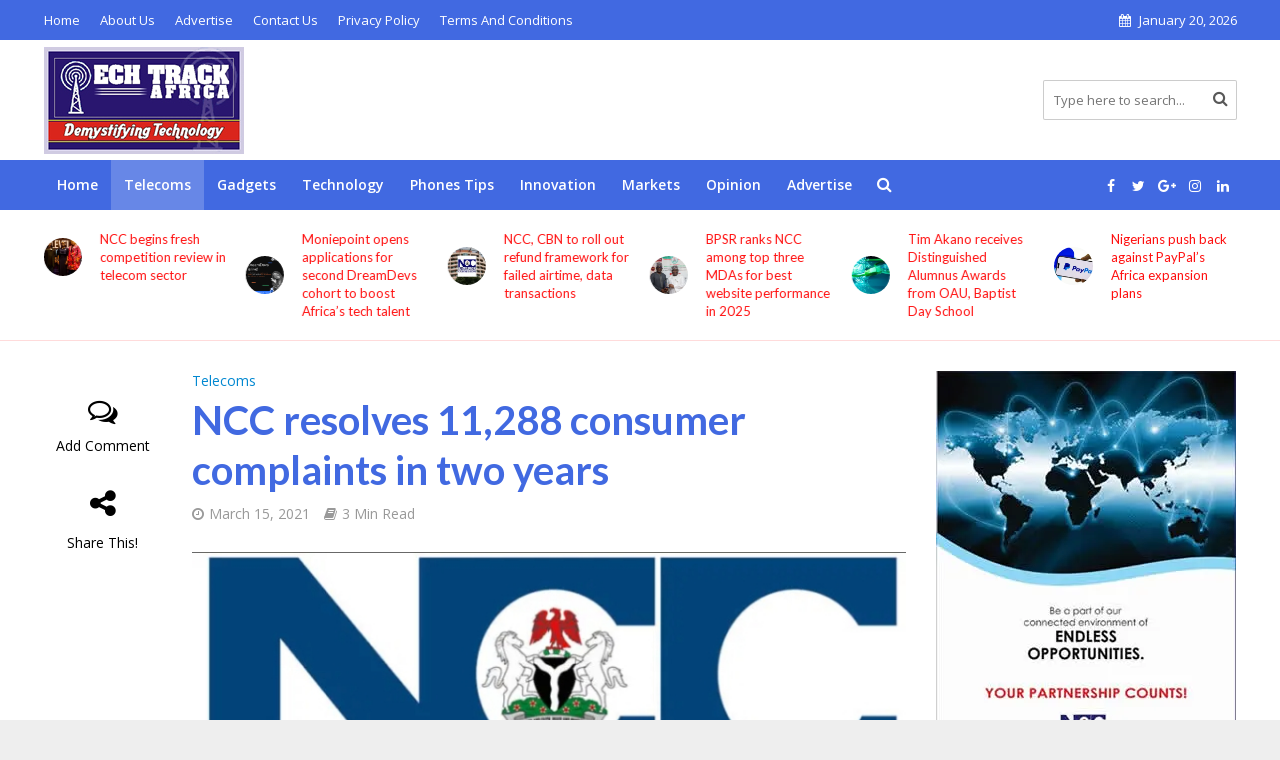

--- FILE ---
content_type: text/html; charset=UTF-8
request_url: https://www.techtrackafrica.com/ncc-resolves-11288-consumer-complaints-in-two-years/
body_size: 279166
content:
<!DOCTYPE html>
<html lang="en-US">
<head>
<meta charset="UTF-8">
<meta name="viewport" content="width=device-width,initial-scale=1.0">
<link rel="pingback" href="https://www.techtrackafrica.com/xmlrpc.php">
<meta name='robots' content='index, follow, max-image-preview:large, max-snippet:-1, max-video-preview:-1' />
<!-- Jetpack Site Verification Tags -->

	<!-- This site is optimized with the Yoast SEO plugin v26.5 - https://yoast.com/wordpress/plugins/seo/ -->
	<title>NCC resolves 11,288 consumer complaints in two years - Tech Track Africa</title>
	<meta name="description" content="NCC continues to leverage social media platforms of Facebook, Twitter, Instagram, LinkedIn and YouTube, to inform and educate consumers" />
	<link rel="canonical" href="https://www.techtrackafrica.com/ncc-resolves-11288-consumer-complaints-in-two-years/" />
	<meta property="og:locale" content="en_US" />
	<meta property="og:type" content="article" />
	<meta property="og:title" content="NCC resolves 11,288 consumer complaints in two years - Tech Track Africa" />
	<meta property="og:description" content="NCC continues to leverage social media platforms of Facebook, Twitter, Instagram, LinkedIn and YouTube, to inform and educate consumers" />
	<meta property="og:url" content="https://www.techtrackafrica.com/ncc-resolves-11288-consumer-complaints-in-two-years/" />
	<meta property="og:site_name" content="Tech Track Africa" />
	<meta property="article:published_time" content="2021-03-15T14:41:49+00:00" />
	<meta property="article:modified_time" content="2021-03-15T14:45:20+00:00" />
	<meta property="og:image" content="https://i0.wp.com/www.techtrackafrica.com/wp-content/uploads/2020/10/NCC-logo.jpg?fit=720%2C469&ssl=1" />
	<meta property="og:image:width" content="720" />
	<meta property="og:image:height" content="469" />
	<meta property="og:image:type" content="image/jpeg" />
	<meta name="author" content="Tech Track Africa" />
	<meta name="twitter:card" content="summary_large_image" />
	<meta name="twitter:label1" content="Written by" />
	<meta name="twitter:data1" content="Tech Track Africa" />
	<meta name="twitter:label2" content="Est. reading time" />
	<meta name="twitter:data2" content="3 minutes" />
	<script type="application/ld+json" class="yoast-schema-graph">{"@context":"https://schema.org","@graph":[{"@type":"Article","@id":"https://www.techtrackafrica.com/ncc-resolves-11288-consumer-complaints-in-two-years/#article","isPartOf":{"@id":"https://www.techtrackafrica.com/ncc-resolves-11288-consumer-complaints-in-two-years/"},"author":{"name":"Tech Track Africa","@id":"https://www.techtrackafrica.com/#/schema/person/3df3d0f9b897dbb846494272784489ea"},"headline":"NCC resolves 11,288 consumer complaints in two years","datePublished":"2021-03-15T14:41:49+00:00","dateModified":"2021-03-15T14:45:20+00:00","mainEntityOfPage":{"@id":"https://www.techtrackafrica.com/ncc-resolves-11288-consumer-complaints-in-two-years/"},"wordCount":441,"commentCount":0,"publisher":{"@id":"https://www.techtrackafrica.com/#organization"},"image":{"@id":"https://www.techtrackafrica.com/ncc-resolves-11288-consumer-complaints-in-two-years/#primaryimage"},"thumbnailUrl":"https://i0.wp.com/www.techtrackafrica.com/wp-content/uploads/2020/10/NCC-logo.jpg?fit=720%2C469&ssl=1","articleSection":["Telecoms"],"inLanguage":"en-US","potentialAction":[{"@type":"CommentAction","name":"Comment","target":["https://www.techtrackafrica.com/ncc-resolves-11288-consumer-complaints-in-two-years/#respond"]}]},{"@type":"WebPage","@id":"https://www.techtrackafrica.com/ncc-resolves-11288-consumer-complaints-in-two-years/","url":"https://www.techtrackafrica.com/ncc-resolves-11288-consumer-complaints-in-two-years/","name":"NCC resolves 11,288 consumer complaints in two years - Tech Track Africa","isPartOf":{"@id":"https://www.techtrackafrica.com/#website"},"primaryImageOfPage":{"@id":"https://www.techtrackafrica.com/ncc-resolves-11288-consumer-complaints-in-two-years/#primaryimage"},"image":{"@id":"https://www.techtrackafrica.com/ncc-resolves-11288-consumer-complaints-in-two-years/#primaryimage"},"thumbnailUrl":"https://i0.wp.com/www.techtrackafrica.com/wp-content/uploads/2020/10/NCC-logo.jpg?fit=720%2C469&ssl=1","datePublished":"2021-03-15T14:41:49+00:00","dateModified":"2021-03-15T14:45:20+00:00","description":"NCC continues to leverage social media platforms of Facebook, Twitter, Instagram, LinkedIn and YouTube, to inform and educate consumers","breadcrumb":{"@id":"https://www.techtrackafrica.com/ncc-resolves-11288-consumer-complaints-in-two-years/#breadcrumb"},"inLanguage":"en-US","potentialAction":[{"@type":"ReadAction","target":["https://www.techtrackafrica.com/ncc-resolves-11288-consumer-complaints-in-two-years/"]}]},{"@type":"ImageObject","inLanguage":"en-US","@id":"https://www.techtrackafrica.com/ncc-resolves-11288-consumer-complaints-in-two-years/#primaryimage","url":"https://i0.wp.com/www.techtrackafrica.com/wp-content/uploads/2020/10/NCC-logo.jpg?fit=720%2C469&ssl=1","contentUrl":"https://i0.wp.com/www.techtrackafrica.com/wp-content/uploads/2020/10/NCC-logo.jpg?fit=720%2C469&ssl=1","width":720,"height":469,"caption":"NCC telemarketers"},{"@type":"BreadcrumbList","@id":"https://www.techtrackafrica.com/ncc-resolves-11288-consumer-complaints-in-two-years/#breadcrumb","itemListElement":[{"@type":"ListItem","position":1,"name":"Home","item":"https://www.techtrackafrica.com/"},{"@type":"ListItem","position":2,"name":"NCC resolves 11,288 consumer complaints in two years"}]},{"@type":"WebSite","@id":"https://www.techtrackafrica.com/#website","url":"https://www.techtrackafrica.com/","name":"Tech Track Africa","description":"Tech News Across Africa For Africans","publisher":{"@id":"https://www.techtrackafrica.com/#organization"},"potentialAction":[{"@type":"SearchAction","target":{"@type":"EntryPoint","urlTemplate":"https://www.techtrackafrica.com/?s={search_term_string}"},"query-input":{"@type":"PropertyValueSpecification","valueRequired":true,"valueName":"search_term_string"}}],"inLanguage":"en-US"},{"@type":"Organization","@id":"https://www.techtrackafrica.com/#organization","name":"Tech Track Africa","url":"https://www.techtrackafrica.com/","logo":{"@type":"ImageObject","inLanguage":"en-US","@id":"https://www.techtrackafrica.com/#/schema/logo/image/","url":"https://i0.wp.com/www.techtrackafrica.com/wp-content/uploads/2018/11/techtrack-afrika-logo-400.jpg?fit=400%2C214&ssl=1","contentUrl":"https://i0.wp.com/www.techtrackafrica.com/wp-content/uploads/2018/11/techtrack-afrika-logo-400.jpg?fit=400%2C214&ssl=1","width":400,"height":214,"caption":"Tech Track Africa"},"image":{"@id":"https://www.techtrackafrica.com/#/schema/logo/image/"}},{"@type":"Person","@id":"https://www.techtrackafrica.com/#/schema/person/3df3d0f9b897dbb846494272784489ea","name":"Tech Track Africa","image":{"@type":"ImageObject","inLanguage":"en-US","@id":"https://www.techtrackafrica.com/#/schema/person/image/","url":"https://secure.gravatar.com/avatar/e4db4b4cf1289727c01af1a3ee98bf70e2bf8842881e354eba6de20eeaa55d02?s=96&d=mm&r=g","contentUrl":"https://secure.gravatar.com/avatar/e4db4b4cf1289727c01af1a3ee98bf70e2bf8842881e354eba6de20eeaa55d02?s=96&d=mm&r=g","caption":"Tech Track Africa"},"url":"https://www.techtrackafrica.com/author/tech-track-africa/"}]}</script>
	<!-- / Yoast SEO plugin. -->


<link rel='dns-prefetch' href='//secure.gravatar.com' />
<link rel='dns-prefetch' href='//www.googletagmanager.com' />
<link rel='dns-prefetch' href='//stats.wp.com' />
<link rel='dns-prefetch' href='//fonts.googleapis.com' />
<link rel='dns-prefetch' href='//v0.wordpress.com' />
<link rel='dns-prefetch' href='//widgets.wp.com' />
<link rel='dns-prefetch' href='//s0.wp.com' />
<link rel='dns-prefetch' href='//0.gravatar.com' />
<link rel='dns-prefetch' href='//1.gravatar.com' />
<link rel='dns-prefetch' href='//2.gravatar.com' />
<link rel='dns-prefetch' href='//pagead2.googlesyndication.com' />
<link rel='preconnect' href='//i0.wp.com' />
<link rel='preconnect' href='//c0.wp.com' />
<link rel="alternate" type="application/rss+xml" title="Tech Track Africa &raquo; Feed" href="https://www.techtrackafrica.com/feed/" />
<link rel="alternate" type="application/rss+xml" title="Tech Track Africa &raquo; Comments Feed" href="https://www.techtrackafrica.com/comments/feed/" />
<link rel="alternate" type="application/rss+xml" title="Tech Track Africa &raquo; NCC resolves 11,288 consumer complaints in two years Comments Feed" href="https://www.techtrackafrica.com/ncc-resolves-11288-consumer-complaints-in-two-years/feed/" />
<link rel="alternate" title="oEmbed (JSON)" type="application/json+oembed" href="https://www.techtrackafrica.com/wp-json/oembed/1.0/embed?url=https%3A%2F%2Fwww.techtrackafrica.com%2Fncc-resolves-11288-consumer-complaints-in-two-years%2F" />
<link rel="alternate" title="oEmbed (XML)" type="text/xml+oembed" href="https://www.techtrackafrica.com/wp-json/oembed/1.0/embed?url=https%3A%2F%2Fwww.techtrackafrica.com%2Fncc-resolves-11288-consumer-complaints-in-two-years%2F&#038;format=xml" />
<style id='wp-img-auto-sizes-contain-inline-css' type='text/css'>
img:is([sizes=auto i],[sizes^="auto," i]){contain-intrinsic-size:3000px 1500px}
/*# sourceURL=wp-img-auto-sizes-contain-inline-css */
</style>
<link rel='stylesheet' id='jetpack_related-posts-css' href='https://c0.wp.com/p/jetpack/15.3.1/modules/related-posts/related-posts.css' type='text/css' media='all' />
<style id='wp-emoji-styles-inline-css' type='text/css'>

	img.wp-smiley, img.emoji {
		display: inline !important;
		border: none !important;
		box-shadow: none !important;
		height: 1em !important;
		width: 1em !important;
		margin: 0 0.07em !important;
		vertical-align: -0.1em !important;
		background: none !important;
		padding: 0 !important;
	}
/*# sourceURL=wp-emoji-styles-inline-css */
</style>
<style id='wp-block-library-inline-css' type='text/css'>
:root{--wp-block-synced-color:#7a00df;--wp-block-synced-color--rgb:122,0,223;--wp-bound-block-color:var(--wp-block-synced-color);--wp-editor-canvas-background:#ddd;--wp-admin-theme-color:#007cba;--wp-admin-theme-color--rgb:0,124,186;--wp-admin-theme-color-darker-10:#006ba1;--wp-admin-theme-color-darker-10--rgb:0,107,160.5;--wp-admin-theme-color-darker-20:#005a87;--wp-admin-theme-color-darker-20--rgb:0,90,135;--wp-admin-border-width-focus:2px}@media (min-resolution:192dpi){:root{--wp-admin-border-width-focus:1.5px}}.wp-element-button{cursor:pointer}:root .has-very-light-gray-background-color{background-color:#eee}:root .has-very-dark-gray-background-color{background-color:#313131}:root .has-very-light-gray-color{color:#eee}:root .has-very-dark-gray-color{color:#313131}:root .has-vivid-green-cyan-to-vivid-cyan-blue-gradient-background{background:linear-gradient(135deg,#00d084,#0693e3)}:root .has-purple-crush-gradient-background{background:linear-gradient(135deg,#34e2e4,#4721fb 50%,#ab1dfe)}:root .has-hazy-dawn-gradient-background{background:linear-gradient(135deg,#faaca8,#dad0ec)}:root .has-subdued-olive-gradient-background{background:linear-gradient(135deg,#fafae1,#67a671)}:root .has-atomic-cream-gradient-background{background:linear-gradient(135deg,#fdd79a,#004a59)}:root .has-nightshade-gradient-background{background:linear-gradient(135deg,#330968,#31cdcf)}:root .has-midnight-gradient-background{background:linear-gradient(135deg,#020381,#2874fc)}:root{--wp--preset--font-size--normal:16px;--wp--preset--font-size--huge:42px}.has-regular-font-size{font-size:1em}.has-larger-font-size{font-size:2.625em}.has-normal-font-size{font-size:var(--wp--preset--font-size--normal)}.has-huge-font-size{font-size:var(--wp--preset--font-size--huge)}.has-text-align-center{text-align:center}.has-text-align-left{text-align:left}.has-text-align-right{text-align:right}.has-fit-text{white-space:nowrap!important}#end-resizable-editor-section{display:none}.aligncenter{clear:both}.items-justified-left{justify-content:flex-start}.items-justified-center{justify-content:center}.items-justified-right{justify-content:flex-end}.items-justified-space-between{justify-content:space-between}.screen-reader-text{border:0;clip-path:inset(50%);height:1px;margin:-1px;overflow:hidden;padding:0;position:absolute;width:1px;word-wrap:normal!important}.screen-reader-text:focus{background-color:#ddd;clip-path:none;color:#444;display:block;font-size:1em;height:auto;left:5px;line-height:normal;padding:15px 23px 14px;text-decoration:none;top:5px;width:auto;z-index:100000}html :where(.has-border-color){border-style:solid}html :where([style*=border-top-color]){border-top-style:solid}html :where([style*=border-right-color]){border-right-style:solid}html :where([style*=border-bottom-color]){border-bottom-style:solid}html :where([style*=border-left-color]){border-left-style:solid}html :where([style*=border-width]){border-style:solid}html :where([style*=border-top-width]){border-top-style:solid}html :where([style*=border-right-width]){border-right-style:solid}html :where([style*=border-bottom-width]){border-bottom-style:solid}html :where([style*=border-left-width]){border-left-style:solid}html :where(img[class*=wp-image-]){height:auto;max-width:100%}:where(figure){margin:0 0 1em}html :where(.is-position-sticky){--wp-admin--admin-bar--position-offset:var(--wp-admin--admin-bar--height,0px)}@media screen and (max-width:600px){html :where(.is-position-sticky){--wp-admin--admin-bar--position-offset:0px}}

/*# sourceURL=wp-block-library-inline-css */
</style><style id='global-styles-inline-css' type='text/css'>
:root{--wp--preset--aspect-ratio--square: 1;--wp--preset--aspect-ratio--4-3: 4/3;--wp--preset--aspect-ratio--3-4: 3/4;--wp--preset--aspect-ratio--3-2: 3/2;--wp--preset--aspect-ratio--2-3: 2/3;--wp--preset--aspect-ratio--16-9: 16/9;--wp--preset--aspect-ratio--9-16: 9/16;--wp--preset--color--black: #000000;--wp--preset--color--cyan-bluish-gray: #abb8c3;--wp--preset--color--white: #ffffff;--wp--preset--color--pale-pink: #f78da7;--wp--preset--color--vivid-red: #cf2e2e;--wp--preset--color--luminous-vivid-orange: #ff6900;--wp--preset--color--luminous-vivid-amber: #fcb900;--wp--preset--color--light-green-cyan: #7bdcb5;--wp--preset--color--vivid-green-cyan: #00d084;--wp--preset--color--pale-cyan-blue: #8ed1fc;--wp--preset--color--vivid-cyan-blue: #0693e3;--wp--preset--color--vivid-purple: #9b51e0;--wp--preset--gradient--vivid-cyan-blue-to-vivid-purple: linear-gradient(135deg,rgb(6,147,227) 0%,rgb(155,81,224) 100%);--wp--preset--gradient--light-green-cyan-to-vivid-green-cyan: linear-gradient(135deg,rgb(122,220,180) 0%,rgb(0,208,130) 100%);--wp--preset--gradient--luminous-vivid-amber-to-luminous-vivid-orange: linear-gradient(135deg,rgb(252,185,0) 0%,rgb(255,105,0) 100%);--wp--preset--gradient--luminous-vivid-orange-to-vivid-red: linear-gradient(135deg,rgb(255,105,0) 0%,rgb(207,46,46) 100%);--wp--preset--gradient--very-light-gray-to-cyan-bluish-gray: linear-gradient(135deg,rgb(238,238,238) 0%,rgb(169,184,195) 100%);--wp--preset--gradient--cool-to-warm-spectrum: linear-gradient(135deg,rgb(74,234,220) 0%,rgb(151,120,209) 20%,rgb(207,42,186) 40%,rgb(238,44,130) 60%,rgb(251,105,98) 80%,rgb(254,248,76) 100%);--wp--preset--gradient--blush-light-purple: linear-gradient(135deg,rgb(255,206,236) 0%,rgb(152,150,240) 100%);--wp--preset--gradient--blush-bordeaux: linear-gradient(135deg,rgb(254,205,165) 0%,rgb(254,45,45) 50%,rgb(107,0,62) 100%);--wp--preset--gradient--luminous-dusk: linear-gradient(135deg,rgb(255,203,112) 0%,rgb(199,81,192) 50%,rgb(65,88,208) 100%);--wp--preset--gradient--pale-ocean: linear-gradient(135deg,rgb(255,245,203) 0%,rgb(182,227,212) 50%,rgb(51,167,181) 100%);--wp--preset--gradient--electric-grass: linear-gradient(135deg,rgb(202,248,128) 0%,rgb(113,206,126) 100%);--wp--preset--gradient--midnight: linear-gradient(135deg,rgb(2,3,129) 0%,rgb(40,116,252) 100%);--wp--preset--font-size--small: 13px;--wp--preset--font-size--medium: 20px;--wp--preset--font-size--large: 36px;--wp--preset--font-size--x-large: 42px;--wp--preset--spacing--20: 0.44rem;--wp--preset--spacing--30: 0.67rem;--wp--preset--spacing--40: 1rem;--wp--preset--spacing--50: 1.5rem;--wp--preset--spacing--60: 2.25rem;--wp--preset--spacing--70: 3.38rem;--wp--preset--spacing--80: 5.06rem;--wp--preset--shadow--natural: 6px 6px 9px rgba(0, 0, 0, 0.2);--wp--preset--shadow--deep: 12px 12px 50px rgba(0, 0, 0, 0.4);--wp--preset--shadow--sharp: 6px 6px 0px rgba(0, 0, 0, 0.2);--wp--preset--shadow--outlined: 6px 6px 0px -3px rgb(255, 255, 255), 6px 6px rgb(0, 0, 0);--wp--preset--shadow--crisp: 6px 6px 0px rgb(0, 0, 0);}:where(.is-layout-flex){gap: 0.5em;}:where(.is-layout-grid){gap: 0.5em;}body .is-layout-flex{display: flex;}.is-layout-flex{flex-wrap: wrap;align-items: center;}.is-layout-flex > :is(*, div){margin: 0;}body .is-layout-grid{display: grid;}.is-layout-grid > :is(*, div){margin: 0;}:where(.wp-block-columns.is-layout-flex){gap: 2em;}:where(.wp-block-columns.is-layout-grid){gap: 2em;}:where(.wp-block-post-template.is-layout-flex){gap: 1.25em;}:where(.wp-block-post-template.is-layout-grid){gap: 1.25em;}.has-black-color{color: var(--wp--preset--color--black) !important;}.has-cyan-bluish-gray-color{color: var(--wp--preset--color--cyan-bluish-gray) !important;}.has-white-color{color: var(--wp--preset--color--white) !important;}.has-pale-pink-color{color: var(--wp--preset--color--pale-pink) !important;}.has-vivid-red-color{color: var(--wp--preset--color--vivid-red) !important;}.has-luminous-vivid-orange-color{color: var(--wp--preset--color--luminous-vivid-orange) !important;}.has-luminous-vivid-amber-color{color: var(--wp--preset--color--luminous-vivid-amber) !important;}.has-light-green-cyan-color{color: var(--wp--preset--color--light-green-cyan) !important;}.has-vivid-green-cyan-color{color: var(--wp--preset--color--vivid-green-cyan) !important;}.has-pale-cyan-blue-color{color: var(--wp--preset--color--pale-cyan-blue) !important;}.has-vivid-cyan-blue-color{color: var(--wp--preset--color--vivid-cyan-blue) !important;}.has-vivid-purple-color{color: var(--wp--preset--color--vivid-purple) !important;}.has-black-background-color{background-color: var(--wp--preset--color--black) !important;}.has-cyan-bluish-gray-background-color{background-color: var(--wp--preset--color--cyan-bluish-gray) !important;}.has-white-background-color{background-color: var(--wp--preset--color--white) !important;}.has-pale-pink-background-color{background-color: var(--wp--preset--color--pale-pink) !important;}.has-vivid-red-background-color{background-color: var(--wp--preset--color--vivid-red) !important;}.has-luminous-vivid-orange-background-color{background-color: var(--wp--preset--color--luminous-vivid-orange) !important;}.has-luminous-vivid-amber-background-color{background-color: var(--wp--preset--color--luminous-vivid-amber) !important;}.has-light-green-cyan-background-color{background-color: var(--wp--preset--color--light-green-cyan) !important;}.has-vivid-green-cyan-background-color{background-color: var(--wp--preset--color--vivid-green-cyan) !important;}.has-pale-cyan-blue-background-color{background-color: var(--wp--preset--color--pale-cyan-blue) !important;}.has-vivid-cyan-blue-background-color{background-color: var(--wp--preset--color--vivid-cyan-blue) !important;}.has-vivid-purple-background-color{background-color: var(--wp--preset--color--vivid-purple) !important;}.has-black-border-color{border-color: var(--wp--preset--color--black) !important;}.has-cyan-bluish-gray-border-color{border-color: var(--wp--preset--color--cyan-bluish-gray) !important;}.has-white-border-color{border-color: var(--wp--preset--color--white) !important;}.has-pale-pink-border-color{border-color: var(--wp--preset--color--pale-pink) !important;}.has-vivid-red-border-color{border-color: var(--wp--preset--color--vivid-red) !important;}.has-luminous-vivid-orange-border-color{border-color: var(--wp--preset--color--luminous-vivid-orange) !important;}.has-luminous-vivid-amber-border-color{border-color: var(--wp--preset--color--luminous-vivid-amber) !important;}.has-light-green-cyan-border-color{border-color: var(--wp--preset--color--light-green-cyan) !important;}.has-vivid-green-cyan-border-color{border-color: var(--wp--preset--color--vivid-green-cyan) !important;}.has-pale-cyan-blue-border-color{border-color: var(--wp--preset--color--pale-cyan-blue) !important;}.has-vivid-cyan-blue-border-color{border-color: var(--wp--preset--color--vivid-cyan-blue) !important;}.has-vivid-purple-border-color{border-color: var(--wp--preset--color--vivid-purple) !important;}.has-vivid-cyan-blue-to-vivid-purple-gradient-background{background: var(--wp--preset--gradient--vivid-cyan-blue-to-vivid-purple) !important;}.has-light-green-cyan-to-vivid-green-cyan-gradient-background{background: var(--wp--preset--gradient--light-green-cyan-to-vivid-green-cyan) !important;}.has-luminous-vivid-amber-to-luminous-vivid-orange-gradient-background{background: var(--wp--preset--gradient--luminous-vivid-amber-to-luminous-vivid-orange) !important;}.has-luminous-vivid-orange-to-vivid-red-gradient-background{background: var(--wp--preset--gradient--luminous-vivid-orange-to-vivid-red) !important;}.has-very-light-gray-to-cyan-bluish-gray-gradient-background{background: var(--wp--preset--gradient--very-light-gray-to-cyan-bluish-gray) !important;}.has-cool-to-warm-spectrum-gradient-background{background: var(--wp--preset--gradient--cool-to-warm-spectrum) !important;}.has-blush-light-purple-gradient-background{background: var(--wp--preset--gradient--blush-light-purple) !important;}.has-blush-bordeaux-gradient-background{background: var(--wp--preset--gradient--blush-bordeaux) !important;}.has-luminous-dusk-gradient-background{background: var(--wp--preset--gradient--luminous-dusk) !important;}.has-pale-ocean-gradient-background{background: var(--wp--preset--gradient--pale-ocean) !important;}.has-electric-grass-gradient-background{background: var(--wp--preset--gradient--electric-grass) !important;}.has-midnight-gradient-background{background: var(--wp--preset--gradient--midnight) !important;}.has-small-font-size{font-size: var(--wp--preset--font-size--small) !important;}.has-medium-font-size{font-size: var(--wp--preset--font-size--medium) !important;}.has-large-font-size{font-size: var(--wp--preset--font-size--large) !important;}.has-x-large-font-size{font-size: var(--wp--preset--font-size--x-large) !important;}
/*# sourceURL=global-styles-inline-css */
</style>

<style id='classic-theme-styles-inline-css' type='text/css'>
/*! This file is auto-generated */
.wp-block-button__link{color:#fff;background-color:#32373c;border-radius:9999px;box-shadow:none;text-decoration:none;padding:calc(.667em + 2px) calc(1.333em + 2px);font-size:1.125em}.wp-block-file__button{background:#32373c;color:#fff;text-decoration:none}
/*# sourceURL=/wp-includes/css/classic-themes.min.css */
</style>
<link rel='stylesheet' id='contact-form-7-css' href='https://www.techtrackafrica.com/wp-content/plugins/contact-form-7/includes/css/styles.css?ver=6.1.4' type='text/css' media='all' />
<link rel='stylesheet' id='mks_shortcodes_simple_line_icons-css' href='https://www.techtrackafrica.com/wp-content/plugins/meks-flexible-shortcodes/css/simple-line/simple-line-icons.css?ver=1.3.8' type='text/css' media='screen' />
<link rel='stylesheet' id='mks_shortcodes_css-css' href='https://www.techtrackafrica.com/wp-content/plugins/meks-flexible-shortcodes/css/style.css?ver=1.3.8' type='text/css' media='screen' />
<link rel='stylesheet' id='herald-fonts-css' href='https://fonts.googleapis.com/css?family=Open+Sans%3A400%2C600%7CLato%3A400%2C700&#038;subset=latin%2Clatin-ext&#038;ver=2.1.2' type='text/css' media='all' />
<link rel='stylesheet' id='herald-main-css' href='https://www.techtrackafrica.com/wp-content/themes/herald/assets/css/min.css?ver=2.1.2' type='text/css' media='all' />
<style id='herald-main-inline-css' type='text/css'>
h1, .h1, .herald-no-sid .herald-posts .h2{ font-size: 4.0rem; }h2, .h2, .herald-no-sid .herald-posts .h3{ font-size: 3.3rem; }h3, .h3, .herald-no-sid .herald-posts .h4 { font-size: 2.8rem; }h4, .h4, .herald-no-sid .herald-posts .h5 { font-size: 2.3rem; }h5, .h5, .herald-no-sid .herald-posts .h6 { font-size: 1.9rem; }h6, .h6, .herald-no-sid .herald-posts .h7 { font-size: 1.6rem; }.h7 {font-size: 1.4rem;}.herald-entry-content, .herald-sidebar{font-size: 1.6rem;}.entry-content .entry-headline{font-size: 1.9rem;}body{font-size: 1.6rem;}.widget{font-size: 1.5rem;}.herald-menu{font-size: 1.4rem;}.herald-mod-title .herald-mod-h, .herald-sidebar .widget-title{font-size: 1.6rem;}.entry-meta .meta-item, .entry-meta a, .entry-meta span{font-size: 1.4rem;}.entry-meta.meta-small .meta-item, .entry-meta.meta-small a, .entry-meta.meta-small span{font-size: 1.3rem;}.herald-site-header .header-top,.header-top .herald-in-popup,.header-top .herald-menu ul {background: #4169e1;color: #ffffff;}.header-top a {color: #ffffff;}.header-top a:hover,.header-top .herald-menu li:hover > a{color: #ffffff;}.header-top .herald-menu-popup:hover > span,.header-top .herald-menu-popup-search span:hover,.header-top .herald-menu-popup-search.herald-search-active{color: #ffffff;}#wp-calendar tbody td a{background: #0288d1;color:#FFF;}.header-top .herald-login #loginform label,.header-top .herald-login p,.header-top a.btn-logout {color: #ffffff;}.header-top .herald-login #loginform input {color: #4169e1;}.header-top .herald-login .herald-registration-link:after {background: rgba(255,255,255,0.25);}.header-top .herald-login #loginform input[type=submit],.header-top .herald-in-popup .btn-logout {background-color: #ffffff;color: #4169e1;}.header-top a.btn-logout:hover{color: #4169e1;}.header-middle{background-color: #ffffff;color: #000000;}.header-middle a{color: #000000;}.header-middle.herald-header-wraper,.header-middle .col-lg-12{height: 120px;}.header-middle .site-title img{max-height: 120px;}.header-middle .sub-menu{background-color: #000000;}.header-middle .sub-menu a,.header-middle .herald-search-submit:hover,.header-middle li.herald-mega-menu .col-lg-3 a:hover,.header-middle li.herald-mega-menu .col-lg-3 a:hover:after{color: #111111;}.header-middle .herald-menu li:hover > a,.header-middle .herald-menu-popup-search:hover > span,.header-middle .herald-cart-icon:hover > a{color: #111111;background-color: #000000;}.header-middle .current-menu-parent a,.header-middle .current-menu-ancestor a,.header-middle .current_page_item > a,.header-middle .current-menu-item > a{background-color: rgba(0,0,0,0.2); }.header-middle .sub-menu > li > a,.header-middle .herald-search-submit,.header-middle li.herald-mega-menu .col-lg-3 a{color: rgba(17,17,17,0.7); }.header-middle .sub-menu > li:hover > a{color: #111111; }.header-middle .herald-in-popup{background-color: #000000;}.header-middle .herald-menu-popup a{color: #111111;}.header-middle .herald-in-popup{background-color: #000000;}.header-middle .herald-search-input{color: #111111;}.header-middle .herald-menu-popup a{color: #111111;}.header-middle .herald-menu-popup > span,.header-middle .herald-search-active > span{color: #000000;}.header-middle .herald-menu-popup:hover > span,.header-middle .herald-search-active > span{background-color: #000000;color: #111111;}.header-middle .herald-login #loginform label,.header-middle .herald-login #loginform input,.header-middle .herald-login p,.header-middle a.btn-logout,.header-middle .herald-login .herald-registration-link:hover,.header-middle .herald-login .herald-lost-password-link:hover {color: #111111;}.header-middle .herald-login .herald-registration-link:after {background: rgba(17,17,17,0.15);}.header-middle .herald-login a,.header-middle .herald-username a {color: #111111;}.header-middle .herald-login a:hover,.header-middle .herald-login .herald-registration-link,.header-middle .herald-login .herald-lost-password-link {color: #ffffff;}.header-middle .herald-login #loginform input[type=submit],.header-middle .herald-in-popup .btn-logout {background-color: #ffffff;color: #000000;}.header-middle a.btn-logout:hover{color: #000000;}.header-bottom{background: #4169e1;color: #ffffff;}.header-bottom a,.header-bottom .herald-site-header .herald-search-submit{color: #ffffff;}.header-bottom a:hover{color: #424242;}.header-bottom a:hover,.header-bottom .herald-menu li:hover > a,.header-bottom li.herald-mega-menu .col-lg-3 a:hover:after{color: #424242;}.header-bottom .herald-menu li:hover > a,.header-bottom .herald-menu-popup-search:hover > span,.header-bottom .herald-cart-icon:hover > a {color: #424242;background-color: #ffffff;}.header-bottom .current-menu-parent a,.header-bottom .current-menu-ancestor a,.header-bottom .current_page_item > a,.header-bottom .current-menu-item > a {background-color: rgba(255,255,255,0.2); }.header-bottom .sub-menu{background-color: #ffffff;}.header-bottom .herald-menu li.herald-mega-menu .col-lg-3 a,.header-bottom .sub-menu > li > a,.header-bottom .herald-search-submit{color: rgba(66,66,66,0.7); }.header-bottom .herald-menu li.herald-mega-menu .col-lg-3 a:hover,.header-bottom .sub-menu > li:hover > a{color: #424242; }.header-bottom .sub-menu > li > a,.header-bottom .herald-search-submit{color: rgba(66,66,66,0.7); }.header-bottom .sub-menu > li:hover > a{color: #424242; }.header-bottom .herald-in-popup {background-color: #ffffff;}.header-bottom .herald-menu-popup a {color: #424242;}.header-bottom .herald-in-popup,.header-bottom .herald-search-input {background-color: #ffffff;}.header-bottom .herald-menu-popup a,.header-bottom .herald-search-input{color: #424242;}.header-bottom .herald-menu-popup > span,.header-bottom .herald-search-active > span{color: #ffffff;}.header-bottom .herald-menu-popup:hover > span,.header-bottom .herald-search-active > span{background-color: #ffffff;color: #424242;}.header-bottom .herald-login #loginform label,.header-bottom .herald-login #loginform input,.header-bottom .herald-login p,.header-bottom a.btn-logout,.header-bottom .herald-login .herald-registration-link:hover,.header-bottom .herald-login .herald-lost-password-link:hover {color: #424242;}.header-bottom .herald-login .herald-registration-link:after {background: rgba(66,66,66,0.15);}.header-bottom .herald-login a {color: #424242;}.header-bottom .herald-login a:hover,.header-bottom .herald-login .herald-registration-link,.header-bottom .herald-login .herald-lost-password-link {color: #4169e1;}.header-bottom .herald-login #loginform input[type=submit],.header-bottom .herald-in-popup .btn-logout {background-color: #4169e1;color: #ffffff;}.header-bottom a.btn-logout:hover{color: #ffffff;}.herald-header-sticky{background: #0288d1;color: #ffffff;}.herald-header-sticky a{color: #ffffff;}.herald-header-sticky .herald-menu li:hover > a{color: #444444;background-color: #ffffff;}.herald-header-sticky .sub-menu{background-color: #ffffff;}.herald-header-sticky .sub-menu a{color: #444444;}.herald-header-sticky .sub-menu > li:hover > a{color: #0288d1;}.herald-header-sticky .herald-in-popup,.herald-header-sticky .herald-search-input {background-color: #ffffff;}.herald-header-sticky .herald-menu-popup a{color: #444444;}.herald-header-sticky .herald-menu-popup > span,.herald-header-sticky .herald-search-active > span{color: #ffffff;}.herald-header-sticky .herald-menu-popup:hover > span,.herald-header-sticky .herald-search-active > span{background-color: #ffffff;color: #444444;}.herald-header-sticky .herald-search-input,.herald-header-sticky .herald-search-submit{color: #444444;}.herald-header-sticky .herald-menu li:hover > a,.herald-header-sticky .herald-menu-popup-search:hover > span,.herald-header-sticky .herald-cart-icon:hover a {color: #444444;background-color: #ffffff;}.herald-header-sticky .herald-login #loginform label,.herald-header-sticky .herald-login #loginform input,.herald-header-sticky .herald-login p,.herald-header-sticky a.btn-logout,.herald-header-sticky .herald-login .herald-registration-link:hover,.herald-header-sticky .herald-login .herald-lost-password-link:hover {color: #444444;}.herald-header-sticky .herald-login .herald-registration-link:after {background: rgba(68,68,68,0.15);}.herald-header-sticky .herald-login a {color: #444444;}.herald-header-sticky .herald-login a:hover,.herald-header-sticky .herald-login .herald-registration-link,.herald-header-sticky .herald-login .herald-lost-password-link {color: #0288d1;}.herald-header-sticky .herald-login #loginform input[type=submit],.herald-header-sticky .herald-in-popup .btn-logout {background-color: #0288d1;color: #ffffff;}.herald-header-sticky a.btn-logout:hover{color: #ffffff;}.header-trending{background: #ffffff;color: #ff0f0f;}.header-trending a{color: #ff0f0f;}.header-trending a:hover{color: #111111;}.header-trending{ border-bottom: 1px solid rgba(255,15,15,0.15);}body {background-color:#eeeeee;color: #000000;font-family: 'Open Sans';font-weight: 400;}.herald-site-content{background-color:#ffffff; box-shadow: 0 0 0 1px rgba(0,0,0,0.1);}h1, h2, h3, h4, h5, h6,.h1, .h2, .h3, .h4, .h5, .h6, .h7{font-family: 'Lato';font-weight: 700;}.header-middle .herald-menu,.header-bottom .herald-menu,.herald-header-sticky .herald-menu,.herald-mobile-nav{font-family: 'Open Sans';font-weight: 600;}.herald-menu li.herald-mega-menu .herald-ovrld .meta-category a{font-family: 'Open Sans';font-weight: 400;}.herald-entry-content blockquote p{color: #0288d1;}pre {background: rgba(0,0,0,0.06);border: 1px solid rgba(0,0,0,0.2);}thead {background: rgba(0,0,0,0.06);}a,.entry-title a:hover,.herald-menu .sub-menu li .meta-category a{color: #0288d1;}.entry-meta-wrapper .entry-meta span:before,.entry-meta-wrapper .entry-meta a:before,.entry-meta-wrapper .entry-meta .meta-item:before,.entry-meta-wrapper .entry-meta div,li.herald-mega-menu .sub-menu .entry-title a,.entry-meta-wrapper .herald-author-twitter{color: #000000;}.herald-mod-title h1,.herald-mod-title h2,.herald-mod-title h4{color: #ffffff;}.herald-mod-head:after,.herald-mod-title .herald-color,.widget-title:after,.widget-title span{color: #ffffff;background-color: #4169e1;}.herald-mod-title .herald-color a{color: #ffffff;}.herald-ovrld .meta-category a,.herald-fa-wrapper .meta-category a{background-color: #0288d1;}.meta-tags a,.widget_tag_cloud a,.herald-share-meta:after{background: rgba(65,105,225,0.1);}h1, h2, h3, h4, h5, h6,.entry-title a {color: #4169e1;}.herald-pagination .page-numbers,.herald-mod-subnav a,.herald-mod-actions a,.herald-slider-controls div,.meta-tags a,.widget.widget_tag_cloud a,.herald-sidebar .mks_autor_link_wrap a,.herald-sidebar .meks-instagram-follow-link a,.mks_themeforest_widget .mks_read_more a,.herald-read-more{color: #000000;}.widget.widget_tag_cloud a:hover,.entry-content .meta-tags a:hover{background-color: #0288d1;color: #FFF;}.herald-pagination .prev.page-numbers,.herald-pagination .next.page-numbers,.herald-pagination .prev.page-numbers:hover,.herald-pagination .next.page-numbers:hover,.herald-pagination .page-numbers.current,.herald-pagination .page-numbers.current:hover,.herald-next a,.herald-pagination .herald-next a:hover,.herald-prev a,.herald-pagination .herald-prev a:hover,.herald-load-more a,.herald-load-more a:hover,.entry-content .herald-search-submit,.herald-mod-desc .herald-search-submit,.wpcf7-submit{background-color:#0288d1;color: #FFF;}.herald-pagination .page-numbers:hover{background-color: rgba(0,0,0,0.1);}.widget a,.recentcomments a,.widget a:hover,.herald-sticky-next a:hover,.herald-sticky-prev a:hover,.herald-mod-subnav a:hover,.herald-mod-actions a:hover,.herald-slider-controls div:hover,.meta-tags a:hover,.widget_tag_cloud a:hover,.mks_autor_link_wrap a:hover,.meks-instagram-follow-link a:hover,.mks_themeforest_widget .mks_read_more a:hover,.herald-read-more:hover,.widget .entry-title a:hover,li.herald-mega-menu .sub-menu .entry-title a:hover,.entry-meta-wrapper .meta-item:hover a,.entry-meta-wrapper .meta-item:hover a:before,.entry-meta-wrapper .herald-share:hover > span,.entry-meta-wrapper .herald-author-name:hover,.entry-meta-wrapper .herald-author-twitter:hover,.entry-meta-wrapper .herald-author-twitter:hover:before{color:#0288d1;}.widget ul li a,.widget .entry-title a,.herald-author-name,.entry-meta-wrapper .meta-item,.entry-meta-wrapper .meta-item span,.entry-meta-wrapper .meta-item a,.herald-mod-actions a{color: #000000;}.widget li:before{background: rgba(0,0,0,0.3);}.widget_categories .count{background: #0288d1;color: #FFF;}input[type="submit"],.spinner > div{background-color: #0288d1;}.herald-mod-actions a:hover,.comment-body .edit-link a,.herald-breadcrumbs a:hover{color:#0288d1;}.herald-header-wraper .herald-soc-nav a:hover,.meta-tags span,li.herald-mega-menu .herald-ovrld .entry-title a,li.herald-mega-menu .herald-ovrld .entry-title a:hover,.herald-ovrld .entry-meta .herald-reviews i:before{color: #FFF;}.entry-meta .meta-item, .entry-meta span, .entry-meta a,.meta-category span,.post-date,.recentcomments,.rss-date,.comment-metadata a,.entry-meta a:hover,.herald-menu li.herald-mega-menu .col-lg-3 a:after,.herald-breadcrumbs,.herald-breadcrumbs a,.entry-meta .herald-reviews i:before{color: #999999;}.herald-lay-a .herald-lay-over{background: #ffffff;}.herald-pagination a:hover,input[type="submit"]:hover,.entry-content .herald-search-submit:hover,.wpcf7-submit:hover,.herald-fa-wrapper .meta-category a:hover,.herald-ovrld .meta-category a:hover,.herald-mod-desc .herald-search-submit:hover,.herald-single-sticky .herald-share li a:hover{cursor: pointer;text-decoration: none;background-image: -moz-linear-gradient(left,rgba(0,0,0,0.1) 0%,rgba(0,0,0,0.1) 100%);background-image: -webkit-gradient(linear,left top,right top,color-stop(0%,rgba(0,0,0,0.1)),color-stop(100%,rgba(0,0,0,0.1)));background-image: -webkit-linear-gradient(left,rgba(0,0,0,0.1) 0%,rgba(0,0,0,0.1) 100%);background-image: -o-linear-gradient(left,rgba(0,0,0,0.1) 0%,rgba(0,0,0,0.1) 100%);background-image: -ms-linear-gradient(left,rgba(0,0,0,0.1) 0%,rgba(0,0,0,0.1) 100%);background-image: linear-gradient(to right,rgba(0,0,0,0.1) 0%,rgba(0,0,0,0.1) 100%);}.herald-sticky-next a,.herald-sticky-prev a{color: #000000;}.herald-sticky-prev a:before,.herald-sticky-next a:before,.herald-comment-action,.meta-tags span,.herald-entry-content .herald-link-pages a{background: #000000;}.herald-sticky-prev a:hover:before,.herald-sticky-next a:hover:before,.herald-comment-action:hover,div.mejs-controls .mejs-time-rail .mejs-time-current,.herald-entry-content .herald-link-pages a:hover{background: #0288d1;} .herald-site-footer{background: #4169e1;color: #ffffff;}.herald-site-footer .widget-title span{color: #ffffff;background: transparent;}.herald-site-footer .widget-title:before{background:#ffffff;}.herald-site-footer .widget-title:after,.herald-site-footer .widget_tag_cloud a{background: rgba(255,255,255,0.1);}.herald-site-footer .widget li:before{background: rgba(255,255,255,0.3);}.herald-site-footer a,.herald-site-footer .widget a:hover,.herald-site-footer .widget .meta-category a,.herald-site-footer .herald-slider-controls .owl-prev:hover,.herald-site-footer .herald-slider-controls .owl-next:hover,.herald-site-footer .herald-slider-controls .herald-mod-actions:hover{color: #ffffff;}.herald-site-footer .widget a,.herald-site-footer .mks_author_widget h3{color: #ffffff;}.herald-site-footer .entry-meta .meta-item, .herald-site-footer .entry-meta span, .herald-site-footer .entry-meta a, .herald-site-footer .meta-category span, .herald-site-footer .post-date, .herald-site-footer .recentcomments, .herald-site-footer .rss-date, .herald-site-footer .comment-metadata a{color: #ffffff;}.herald-site-footer .mks_author_widget .mks_autor_link_wrap a, .herald-site-footer.mks_read_more a, .herald-site-footer .herald-read-more,.herald-site-footer .herald-slider-controls .owl-prev, .herald-site-footer .herald-slider-controls .owl-next, .herald-site-footer .herald-mod-wrap .herald-mod-actions a{border-color: rgba(255,255,255,0.2);}.herald-site-footer .mks_author_widget .mks_autor_link_wrap a:hover, .herald-site-footer.mks_read_more a:hover, .herald-site-footer .herald-read-more:hover,.herald-site-footer .herald-slider-controls .owl-prev:hover, .herald-site-footer .herald-slider-controls .owl-next:hover, .herald-site-footer .herald-mod-wrap .herald-mod-actions a:hover{border-color: rgba(255,255,255,0.5);}.herald-site-footer .widget_search .herald-search-input{color: #4169e1;}.herald-site-footer .widget_tag_cloud a:hover{background:#ffffff;color:#FFF;}.footer-bottom a{color:#ffffff;}.footer-bottom a:hover,.footer-bottom .herald-copyright a{color:#ffffff;}.footer-bottom .herald-menu li:hover > a{color: #ffffff;}.footer-bottom .sub-menu{background-color: rgba(0,0,0,0.5);} .herald-pagination{border-top: 1px solid rgba(65,105,225,0.1);}.entry-content a:hover,.comment-respond a:hover,.comment-reply-link:hover{border-bottom: 2px solid #0288d1;}.footer-bottom .herald-copyright a:hover{border-bottom: 2px solid #ffffff;}.herald-slider-controls .owl-prev,.herald-slider-controls .owl-next,.herald-mod-wrap .herald-mod-actions a{border: 1px solid rgba(0,0,0,0.2);}.herald-slider-controls .owl-prev:hover,.herald-slider-controls .owl-next:hover,.herald-mod-wrap .herald-mod-actions a:hover,.herald-author .herald-socials-actions .herald-mod-actions a:hover {border-color: rgba(2,136,209,0.5);}.herald-pagination,.herald-link-pages,#wp-calendar thead th,#wp-calendar tbody td,#wp-calendar tbody td:last-child{border-color: rgba(0,0,0,0.1);}.herald-lay-h:after,.herald-site-content .herald-related .herald-lay-h:after,.herald-lay-e:after,.herald-site-content .herald-related .herald-lay-e:after,.herald-lay-j:after,.herald-site-content .herald-related .herald-lay-j:after,.herald-lay-l:after,.herald-site-content .herald-related .herald-lay-l:after {background-color: rgba(0,0,0,0.1);}input[type="text"], input[type="email"], input[type="url"], input[type="tel"], input[type="number"], input[type="date"], input[type="password"], select, textarea,.herald-single-sticky,td,th,table,.mks_author_widget .mks_autor_link_wrap a,.widget .meks-instagram-follow-link a,.mks_read_more a,.herald-read-more{border-color: rgba(0,0,0,0.2);}.entry-content .herald-search-input,.herald-fake-button,input[type="text"]:focus, input[type="email"]:focus, input[type="url"]:focus, input[type="tel"]:focus, input[type="number"]:focus, input[type="date"]:focus, input[type="password"]:focus, textarea:focus{border-color: rgba(0,0,0,0.3);}.mks_author_widget .mks_autor_link_wrap a:hover,.widget .meks-instagram-follow-link a:hover,.mks_read_more a:hover,.herald-read-more:hover{border-color: rgba(2,136,209,0.5);}.comment-form,.herald-gray-area,.entry-content .herald-search-form,.herald-mod-desc .herald-search-form{background-color: rgba(0,0,0,0.06);border: 1px solid rgba(0,0,0,0.15);}.herald-boxed .herald-breadcrumbs{background-color: rgba(0,0,0,0.06);}.herald-breadcrumbs{border-color: rgba(0,0,0,0.15);}.single .herald-entry-content .herald-ad,.archive .herald-posts .herald-ad{border-top: 1px solid rgba(0,0,0,0.15);}.archive .herald-posts .herald-ad{border-bottom: 1px solid rgba(0,0,0,0.15);}li.comment .comment-body:after{background-color: rgba(0,0,0,0.06);}.herald-pf-invert .entry-title a:hover .herald-format-icon{background: #0288d1;}.herald-responsive-header,.herald-mobile-nav,.herald-responsive-header .herald-menu-popup-search .fa{color: #ffffff;background: #4169e1;}.herald-responsive-header a{color: #ffffff;}.herald-mobile-nav li a{color: #ffffff;}.herald-mobile-nav li a,.herald-mobile-nav .herald-mega-menu.herald-mega-menu-classic>.sub-menu>li>a{border-bottom: 1px solid rgba(255,255,255,0.15);}.herald-mobile-nav{border-right: 1px solid rgba(255,255,255,0.15);}.herald-mobile-nav li a:hover{color: #fff;background-color: #424242;}.herald-menu-toggler{color: #000000;border-color: rgba(255,255,255,0.15);}.herald-goto-top{color: #ffffff;background-color: #4169e1;}.herald-goto-top:hover{background-color: #0288d1;}.herald-responsive-header .herald-menu-popup > span,.herald-responsive-header .herald-search-active > span{color: #ffffff;}.herald-responsive-header .herald-menu-popup-search .herald-in-popup{background: #ffffff;}.herald-responsive-header .herald-search-input,.herald-responsive-header .herald-menu-popup-search .herald-search-submit{color: #000000;}.site-title a{text-transform: none;}.site-description{text-transform: none;}.main-navigation{text-transform: none;}.entry-title{text-transform: none;}.meta-category a{text-transform: none;}.herald-mod-title{text-transform: none;}.herald-sidebar .widget-title{text-transform: uppercase;}.herald-site-footer .widget-title{text-transform: uppercase;}.fa-post-thumbnail:before, .herald-ovrld .herald-post-thumbnail span:before, .herald-ovrld .herald-post-thumbnail a:before { opacity: 0.5; }.herald-fa-item:hover .fa-post-thumbnail:before, .herald-ovrld:hover .herald-post-thumbnail a:before, .herald-ovrld:hover .herald-post-thumbnail span:before{ opacity: 0.8; }@media only screen and (min-width: 1249px) {.herald-site-header .header-top,.header-middle,.header-bottom,.herald-header-sticky,.header-trending{ display:block !important;}.herald-responsive-header,.herald-mobile-nav{display:none !important;}.herald-site-content {margin-top: 0 !important;}.herald-mega-menu .sub-menu {display: block;}.header-mobile-ad {display: none;}}
/*# sourceURL=herald-main-inline-css */
</style>
<link rel='stylesheet' id='jetpack_likes-css' href='https://c0.wp.com/p/jetpack/15.3.1/modules/likes/style.css' type='text/css' media='all' />
<link rel='stylesheet' id='meks-flickr-widget-css' href='https://www.techtrackafrica.com/wp-content/plugins/meks-simple-flickr-widget/css/style.css?ver=1.3' type='text/css' media='all' />
<link rel='stylesheet' id='meks-author-widget-css' href='https://www.techtrackafrica.com/wp-content/plugins/meks-smart-author-widget/css/style.css?ver=1.1.5' type='text/css' media='all' />
<link rel='stylesheet' id='meks-social-widget-css' href='https://www.techtrackafrica.com/wp-content/plugins/meks-smart-social-widget/css/style.css?ver=1.6.5' type='text/css' media='all' />
<link rel='stylesheet' id='sharedaddy-css' href='https://c0.wp.com/p/jetpack/15.3.1/modules/sharedaddy/sharing.css' type='text/css' media='all' />
<link rel='stylesheet' id='social-logos-css' href='https://c0.wp.com/p/jetpack/15.3.1/_inc/social-logos/social-logos.min.css' type='text/css' media='all' />
<script type="text/javascript" id="jetpack_related-posts-js-extra">
/* <![CDATA[ */
var related_posts_js_options = {"post_heading":"h4"};
//# sourceURL=jetpack_related-posts-js-extra
/* ]]> */
</script>
<script type="text/javascript" src="https://c0.wp.com/p/jetpack/15.3.1/_inc/build/related-posts/related-posts.min.js" id="jetpack_related-posts-js"></script>
<script type="text/javascript" src="https://c0.wp.com/c/6.9/wp-includes/js/jquery/jquery.min.js" id="jquery-core-js"></script>
<script type="text/javascript" src="https://c0.wp.com/c/6.9/wp-includes/js/jquery/jquery-migrate.min.js" id="jquery-migrate-js"></script>

<!-- Google tag (gtag.js) snippet added by Site Kit -->
<!-- Google Analytics snippet added by Site Kit -->
<script type="text/javascript" src="https://www.googletagmanager.com/gtag/js?id=GT-NSV3MC5" id="google_gtagjs-js" async></script>
<script type="text/javascript" id="google_gtagjs-js-after">
/* <![CDATA[ */
window.dataLayer = window.dataLayer || [];function gtag(){dataLayer.push(arguments);}
gtag("set","linker",{"domains":["www.techtrackafrica.com"]});
gtag("js", new Date());
gtag("set", "developer_id.dZTNiMT", true);
gtag("config", "GT-NSV3MC5");
//# sourceURL=google_gtagjs-js-after
/* ]]> */
</script>
<link rel="https://api.w.org/" href="https://www.techtrackafrica.com/wp-json/" /><link rel="alternate" title="JSON" type="application/json" href="https://www.techtrackafrica.com/wp-json/wp/v2/posts/2939" /><link rel="EditURI" type="application/rsd+xml" title="RSD" href="https://www.techtrackafrica.com/xmlrpc.php?rsd" />
<meta name="generator" content="WordPress 6.9" />
<link rel='shortlink' href='https://wp.me/pasHDx-Lp' />
<meta name="generator" content="Site Kit by Google 1.170.0" />	<style>img#wpstats{display:none}</style>
		
<!-- Google AdSense meta tags added by Site Kit -->
<meta name="google-adsense-platform-account" content="ca-host-pub-2644536267352236">
<meta name="google-adsense-platform-domain" content="sitekit.withgoogle.com">
<!-- End Google AdSense meta tags added by Site Kit -->
<style type="text/css">.recentcomments a{display:inline !important;padding:0 !important;margin:0 !important;}</style>
<!-- Google Tag Manager snippet added by Site Kit -->
<script type="text/javascript">
/* <![CDATA[ */

			( function( w, d, s, l, i ) {
				w[l] = w[l] || [];
				w[l].push( {'gtm.start': new Date().getTime(), event: 'gtm.js'} );
				var f = d.getElementsByTagName( s )[0],
					j = d.createElement( s ), dl = l != 'dataLayer' ? '&l=' + l : '';
				j.async = true;
				j.src = 'https://www.googletagmanager.com/gtm.js?id=' + i + dl;
				f.parentNode.insertBefore( j, f );
			} )( window, document, 'script', 'dataLayer', 'GTM-ML7DGML' );
			
/* ]]> */
</script>

<!-- End Google Tag Manager snippet added by Site Kit -->

<!-- Google AdSense snippet added by Site Kit -->
<script type="text/javascript" async="async" src="https://pagead2.googlesyndication.com/pagead/js/adsbygoogle.js?client=ca-pub-4622624985287814&amp;host=ca-host-pub-2644536267352236" crossorigin="anonymous"></script>

<!-- End Google AdSense snippet added by Site Kit -->
<link rel="icon" href="https://i0.wp.com/www.techtrackafrica.com/wp-content/uploads/2018/11/cropped-techtrack-afrika-logo-150.jpg?fit=32%2C32&#038;ssl=1" sizes="32x32" />
<link rel="icon" href="https://i0.wp.com/www.techtrackafrica.com/wp-content/uploads/2018/11/cropped-techtrack-afrika-logo-150.jpg?fit=192%2C192&#038;ssl=1" sizes="192x192" />
<link rel="apple-touch-icon" href="https://i0.wp.com/www.techtrackafrica.com/wp-content/uploads/2018/11/cropped-techtrack-afrika-logo-150.jpg?fit=180%2C180&#038;ssl=1" />
<meta name="msapplication-TileImage" content="https://i0.wp.com/www.techtrackafrica.com/wp-content/uploads/2018/11/cropped-techtrack-afrika-logo-150.jpg?fit=270%2C270&#038;ssl=1" />
<link rel='stylesheet' id='jetpack-swiper-library-css' href='https://c0.wp.com/p/jetpack/15.3.1/_inc/blocks/swiper.css' type='text/css' media='all' />
<link rel='stylesheet' id='jetpack-carousel-css' href='https://c0.wp.com/p/jetpack/15.3.1/modules/carousel/jetpack-carousel.css' type='text/css' media='all' />
<link rel='stylesheet' id='mailpoet_public-css' href='https://www.techtrackafrica.com/wp-content/plugins/mailpoet/assets/dist/css/mailpoet-public.b1f0906e.css?ver=6.9' type='text/css' media='all' />
<link rel='stylesheet' id='mailpoet_custom_fonts_0-css' href='https://fonts.googleapis.com/css?family=Abril+FatFace%3A400%2C400i%2C700%2C700i%7CAlegreya%3A400%2C400i%2C700%2C700i%7CAlegreya+Sans%3A400%2C400i%2C700%2C700i%7CAmatic+SC%3A400%2C400i%2C700%2C700i%7CAnonymous+Pro%3A400%2C400i%2C700%2C700i%7CArchitects+Daughter%3A400%2C400i%2C700%2C700i%7CArchivo%3A400%2C400i%2C700%2C700i%7CArchivo+Narrow%3A400%2C400i%2C700%2C700i%7CAsap%3A400%2C400i%2C700%2C700i%7CBarlow%3A400%2C400i%2C700%2C700i%7CBioRhyme%3A400%2C400i%2C700%2C700i%7CBonbon%3A400%2C400i%2C700%2C700i%7CCabin%3A400%2C400i%2C700%2C700i%7CCairo%3A400%2C400i%2C700%2C700i%7CCardo%3A400%2C400i%2C700%2C700i%7CChivo%3A400%2C400i%2C700%2C700i%7CConcert+One%3A400%2C400i%2C700%2C700i%7CCormorant%3A400%2C400i%2C700%2C700i%7CCrimson+Text%3A400%2C400i%2C700%2C700i%7CEczar%3A400%2C400i%2C700%2C700i%7CExo+2%3A400%2C400i%2C700%2C700i%7CFira+Sans%3A400%2C400i%2C700%2C700i%7CFjalla+One%3A400%2C400i%2C700%2C700i%7CFrank+Ruhl+Libre%3A400%2C400i%2C700%2C700i%7CGreat+Vibes%3A400%2C400i%2C700%2C700i&#038;ver=6.9' type='text/css' media='all' />
<link rel='stylesheet' id='mailpoet_custom_fonts_1-css' href='https://fonts.googleapis.com/css?family=Heebo%3A400%2C400i%2C700%2C700i%7CIBM+Plex%3A400%2C400i%2C700%2C700i%7CInconsolata%3A400%2C400i%2C700%2C700i%7CIndie+Flower%3A400%2C400i%2C700%2C700i%7CInknut+Antiqua%3A400%2C400i%2C700%2C700i%7CInter%3A400%2C400i%2C700%2C700i%7CKarla%3A400%2C400i%2C700%2C700i%7CLibre+Baskerville%3A400%2C400i%2C700%2C700i%7CLibre+Franklin%3A400%2C400i%2C700%2C700i%7CMontserrat%3A400%2C400i%2C700%2C700i%7CNeuton%3A400%2C400i%2C700%2C700i%7CNotable%3A400%2C400i%2C700%2C700i%7CNothing+You+Could+Do%3A400%2C400i%2C700%2C700i%7CNoto+Sans%3A400%2C400i%2C700%2C700i%7CNunito%3A400%2C400i%2C700%2C700i%7COld+Standard+TT%3A400%2C400i%2C700%2C700i%7COxygen%3A400%2C400i%2C700%2C700i%7CPacifico%3A400%2C400i%2C700%2C700i%7CPoppins%3A400%2C400i%2C700%2C700i%7CProza+Libre%3A400%2C400i%2C700%2C700i%7CPT+Sans%3A400%2C400i%2C700%2C700i%7CPT+Serif%3A400%2C400i%2C700%2C700i%7CRakkas%3A400%2C400i%2C700%2C700i%7CReenie+Beanie%3A400%2C400i%2C700%2C700i%7CRoboto+Slab%3A400%2C400i%2C700%2C700i&#038;ver=6.9' type='text/css' media='all' />
<link rel='stylesheet' id='mailpoet_custom_fonts_2-css' href='https://fonts.googleapis.com/css?family=Ropa+Sans%3A400%2C400i%2C700%2C700i%7CRubik%3A400%2C400i%2C700%2C700i%7CShadows+Into+Light%3A400%2C400i%2C700%2C700i%7CSpace+Mono%3A400%2C400i%2C700%2C700i%7CSpectral%3A400%2C400i%2C700%2C700i%7CSue+Ellen+Francisco%3A400%2C400i%2C700%2C700i%7CTitillium+Web%3A400%2C400i%2C700%2C700i%7CUbuntu%3A400%2C400i%2C700%2C700i%7CVarela%3A400%2C400i%2C700%2C700i%7CVollkorn%3A400%2C400i%2C700%2C700i%7CWork+Sans%3A400%2C400i%2C700%2C700i%7CYatra+One%3A400%2C400i%2C700%2C700i&#038;ver=6.9' type='text/css' media='all' />
</head>

<body class="wp-singular post-template-default single single-post postid-2939 single-format-standard wp-theme-herald chrome herald-boxed">



	<header id="header" class="herald-site-header">

											<div class="header-top hidden-xs hidden-sm">
	<div class="container">
		<div class="row">
			<div class="col-lg-12">
				
												<div class="hel-l">
												<nav class="secondary-navigation herald-menu">	
		<ul id="menu-special-menu" class="menu"><li id="menu-item-1763" class="menu-item menu-item-type-post_type menu-item-object-page menu-item-home menu-item-1763"><a href="https://www.techtrackafrica.com/">Home</a></li>
<li id="menu-item-1764" class="menu-item menu-item-type-post_type menu-item-object-page menu-item-1764"><a href="https://www.techtrackafrica.com/about-tech-track-africa/">About Us</a></li>
<li id="menu-item-1765" class="menu-item menu-item-type-post_type menu-item-object-page menu-item-1765"><a href="https://www.techtrackafrica.com/advertise/">Advertise</a></li>
<li id="menu-item-1766" class="menu-item menu-item-type-post_type menu-item-object-page menu-item-1766"><a href="https://www.techtrackafrica.com/contact-us/">Contact Us</a></li>
<li id="menu-item-1767" class="menu-item menu-item-type-post_type menu-item-object-page menu-item-privacy-policy menu-item-1767"><a rel="privacy-policy" href="https://www.techtrackafrica.com/privacy-policy/">Privacy Policy</a></li>
<li id="menu-item-1769" class="menu-item menu-item-type-post_type menu-item-object-page menu-item-1769"><a href="https://www.techtrackafrica.com/terms-and-conditions/">Terms And Conditions</a></li>
</ul>	</nav>
									</div>
				
												<div class="hel-r">
											<span class="herald-calendar"><i class="fa fa-calendar"></i>January 20, 2026</span>									</div>
				
								
			</div>
		</div>
	</div>
</div>							<div class="header-middle herald-header-wraper hidden-xs hidden-sm">
	<div class="container">
		<div class="row">
				<div class="col-lg-12 hel-el">
				
															<div class="hel-l herald-go-hor">
													<div class="site-branding">
				<span class="site-title h1"><a href="https://www.techtrackafrica.com/" rel="home"><img class="herald-logo" src="https://www.techtrackafrica.com/wp-content/uploads/2018/11/techtrack-afrika-logo-200.jpg" alt="Tech Track Africa" ></a></span>
	</div>
											</div>
					
										
															<div class="hel-r herald-go-hor">
																										<form class="herald-search-form" action="https://www.techtrackafrica.com/" method="get">
	<input name="s" class="herald-search-input" type="text" value="" placeholder="Type here to search..." /><button type="submit" class="herald-search-submit"></button>
</form>											</div>
								
					
				
				</div>
		</div>
		</div>
</div>							<div class="header-bottom herald-header-wraper hidden-sm hidden-xs">
	<div class="container">
		<div class="row">
				<div class="col-lg-12 hel-el">
				
															<div class="hel-l">
													<nav class="main-navigation herald-menu">	
				<ul id="menu-main-menu" class="menu"><li id="menu-item-1709" class="menu-item menu-item-type-post_type menu-item-object-page menu-item-home menu-item-1709"><a href="https://www.techtrackafrica.com/">Home</a><li id="menu-item-1721" class="menu-item menu-item-type-taxonomy menu-item-object-category current-post-ancestor current-menu-parent current-post-parent menu-item-1721"><a href="https://www.techtrackafrica.com/category/telecoms/">Telecoms</a><li id="menu-item-1712" class="menu-item menu-item-type-taxonomy menu-item-object-category menu-item-1712"><a href="https://www.techtrackafrica.com/category/gadgets/">Gadgets</a><li id="menu-item-1720" class="menu-item menu-item-type-taxonomy menu-item-object-category menu-item-1720"><a href="https://www.techtrackafrica.com/category/technology/">Technology</a><li id="menu-item-1719" class="menu-item menu-item-type-taxonomy menu-item-object-category menu-item-1719"><a href="https://www.techtrackafrica.com/category/phones-tips/">Phones Tips</a><li id="menu-item-1715" class="menu-item menu-item-type-taxonomy menu-item-object-category menu-item-1715"><a href="https://www.techtrackafrica.com/category/innovation/">Innovation</a><li id="menu-item-1717" class="menu-item menu-item-type-taxonomy menu-item-object-category menu-item-1717"><a href="https://www.techtrackafrica.com/category/markets/">Markets</a><li id="menu-item-1718" class="menu-item menu-item-type-taxonomy menu-item-object-category menu-item-1718"><a href="https://www.techtrackafrica.com/category/opinion/">Opinion</a><li id="menu-item-1800" class="menu-item menu-item-type-post_type menu-item-object-page menu-item-1800"><a href="https://www.techtrackafrica.com/advertise/">Advertise</a></ul>	</nav>													<div class="herald-menu-popup-search">
<span class="fa fa-search"></span>
	<div class="herald-in-popup">
		<form class="herald-search-form" action="https://www.techtrackafrica.com/" method="get">
	<input name="s" class="herald-search-input" type="text" value="" placeholder="Type here to search..." /><button type="submit" class="herald-search-submit"></button>
</form>	</div>
</div>											</div>
					
										
															<div class="hel-r">
															<ul id="menu-social-menu" class="herald-soc-nav"><li id="menu-item-1570" class="menu-item menu-item-type-custom menu-item-object-custom menu-item-1570"><a href="https://www.facebook.com/murinexus/"><span class="herald-social-name">Facebook</span></a></li>
<li id="menu-item-364" class="menu-item menu-item-type-custom menu-item-object-custom menu-item-364"><a href="https://twitter.com/BELLOMURITALA"><span class="herald-social-name">Twitter</span></a></li>
<li id="menu-item-1572" class="menu-item menu-item-type-custom menu-item-object-custom menu-item-1572"><a href="https://plus.google.com/+MuritalaBello"><span class="herald-social-name">Google+</span></a></li>
<li id="menu-item-1573" class="menu-item menu-item-type-custom menu-item-object-custom menu-item-1573"><a href="https://www.instagram.com/murinexus/"><span class="herald-social-name">Instagram</span></a></li>
<li id="menu-item-1574" class="menu-item menu-item-type-custom menu-item-object-custom menu-item-1574"><a href="https://www.linkedin.com/in/muritala/"><span class="herald-social-name">Linkedin</span></a></li>
</ul>											</div>
										
					
				
				</div>
		</div>
		</div>
</div>							
<div class="header-trending hidden-xs hidden-sm header-slider">
<div class="container">
	<div class="row">
		<div class="col-lg-12 col-md-12 ">		
			<div class="row trending-slider " data-col="6">
																<div class="owl-col">
															<div class="herald-post-thumbnail">
									<a href="https://www.techtrackafrica.com/openai-set-to-introduce-ads-in-chatgpt-for-free-users/" title="OpenAI set to introduce ads in ChatGPT for free users"><img width="150" height="150" src="https://i0.wp.com/www.techtrackafrica.com/wp-content/uploads/2026/01/Sam-Altman-Open-AI-CEO.webp?resize=150%2C150&amp;ssl=1" class="attachment-thumbnail size-thumbnail wp-post-image" alt="OpenAI CEO" decoding="async" srcset="https://i0.wp.com/www.techtrackafrica.com/wp-content/uploads/2026/01/Sam-Altman-Open-AI-CEO.webp?resize=150%2C150&amp;ssl=1 150w, https://i0.wp.com/www.techtrackafrica.com/wp-content/uploads/2026/01/Sam-Altman-Open-AI-CEO.webp?zoom=2&amp;resize=150%2C150&amp;ssl=1 300w, https://i0.wp.com/www.techtrackafrica.com/wp-content/uploads/2026/01/Sam-Altman-Open-AI-CEO.webp?zoom=3&amp;resize=150%2C150&amp;ssl=1 450w" sizes="(max-width: 150px) 100vw, 150px" data-attachment-id="6954" data-permalink="https://www.techtrackafrica.com/openai-set-to-introduce-ads-in-chatgpt-for-free-users/sam-altman-open-ai-ceo/" data-orig-file="https://i0.wp.com/www.techtrackafrica.com/wp-content/uploads/2026/01/Sam-Altman-Open-AI-CEO.webp?fit=678%2C452&amp;ssl=1" data-orig-size="678,452" data-comments-opened="1" data-image-meta="{&quot;aperture&quot;:&quot;0&quot;,&quot;credit&quot;:&quot;&quot;,&quot;camera&quot;:&quot;&quot;,&quot;caption&quot;:&quot;&quot;,&quot;created_timestamp&quot;:&quot;0&quot;,&quot;copyright&quot;:&quot;&quot;,&quot;focal_length&quot;:&quot;0&quot;,&quot;iso&quot;:&quot;0&quot;,&quot;shutter_speed&quot;:&quot;0&quot;,&quot;title&quot;:&quot;&quot;,&quot;orientation&quot;:&quot;0&quot;}" data-image-title="Sam Altman Open AI CEO" data-image-description="" data-image-caption="" data-medium-file="https://i0.wp.com/www.techtrackafrica.com/wp-content/uploads/2026/01/Sam-Altman-Open-AI-CEO.webp?fit=300%2C200&amp;ssl=1" data-large-file="https://i0.wp.com/www.techtrackafrica.com/wp-content/uploads/2026/01/Sam-Altman-Open-AI-CEO.webp?fit=678%2C452&amp;ssl=1" /></a>
								</div>
														<h4 class="h6"><a href="https://www.techtrackafrica.com/openai-set-to-introduce-ads-in-chatgpt-for-free-users/">OpenAI set to introduce ads in ChatGPT for free users</a></h4>						</div>
											<div class="owl-col">
															<div class="herald-post-thumbnail">
									<a href="https://www.techtrackafrica.com/ncc-begins-fresh-competition-review-in-telecom-sector/" title="NCC begins fresh competition review in telecom sector"><img width="150" height="150" src="https://i0.wp.com/www.techtrackafrica.com/wp-content/uploads/2026/01/NCC-PwC-competition-forum.jpg?resize=150%2C150&amp;ssl=1" class="attachment-thumbnail size-thumbnail wp-post-image" alt="NCC PwC" decoding="async" srcset="https://i0.wp.com/www.techtrackafrica.com/wp-content/uploads/2026/01/NCC-PwC-competition-forum.jpg?resize=150%2C150&amp;ssl=1 150w, https://i0.wp.com/www.techtrackafrica.com/wp-content/uploads/2026/01/NCC-PwC-competition-forum.jpg?zoom=2&amp;resize=150%2C150&amp;ssl=1 300w, https://i0.wp.com/www.techtrackafrica.com/wp-content/uploads/2026/01/NCC-PwC-competition-forum.jpg?zoom=3&amp;resize=150%2C150&amp;ssl=1 450w" sizes="(max-width: 150px) 100vw, 150px" data-attachment-id="6951" data-permalink="https://www.techtrackafrica.com/ncc-begins-fresh-competition-review-in-telecom-sector/ncc-pwc-competition-forum/" data-orig-file="https://i0.wp.com/www.techtrackafrica.com/wp-content/uploads/2026/01/NCC-PwC-competition-forum.jpg?fit=700%2C467&amp;ssl=1" data-orig-size="700,467" data-comments-opened="1" data-image-meta="{&quot;aperture&quot;:&quot;0&quot;,&quot;credit&quot;:&quot;&quot;,&quot;camera&quot;:&quot;&quot;,&quot;caption&quot;:&quot;&quot;,&quot;created_timestamp&quot;:&quot;0&quot;,&quot;copyright&quot;:&quot;&quot;,&quot;focal_length&quot;:&quot;0&quot;,&quot;iso&quot;:&quot;0&quot;,&quot;shutter_speed&quot;:&quot;0&quot;,&quot;title&quot;:&quot;&quot;,&quot;orientation&quot;:&quot;0&quot;}" data-image-title="NCC PwC competition forum" data-image-description="" data-image-caption="&lt;p&gt;L-R : Dr Olubunmi Otti, Zonal Coordinator, Federal Competition and Consumer Protection Commission (FCCPC) South-West Zone;  Mrs Omotayo Muhammad,  Head Competition and Tariff, Nigerian Communications Commission (NCC); Mary Iwelumo, Partner at PricewaterhouseCoopers ( PwC), at the stakeholders&amp;#8217; forum on the study of the level of competition in the voice and data segment of the Nigerian telecommunications Industry on Tuesday 13th January, 2026 at Sheraton Hotel Ikeja, Lagos State.&lt;/p&gt;
" data-medium-file="https://i0.wp.com/www.techtrackafrica.com/wp-content/uploads/2026/01/NCC-PwC-competition-forum.jpg?fit=300%2C200&amp;ssl=1" data-large-file="https://i0.wp.com/www.techtrackafrica.com/wp-content/uploads/2026/01/NCC-PwC-competition-forum.jpg?fit=700%2C467&amp;ssl=1" /></a>
								</div>
														<h4 class="h6"><a href="https://www.techtrackafrica.com/ncc-begins-fresh-competition-review-in-telecom-sector/">NCC begins fresh competition review in telecom sector</a></h4>						</div>
											<div class="owl-col">
															<div class="herald-post-thumbnail">
									<a href="https://www.techtrackafrica.com/moniepoint-opens-applications-for-second-dreamdevs-cohort-to-boost-africas-tech-talent/" title="Moniepoint opens applications for second DreamDevs cohort to boost Africa’s tech talent"><img width="150" height="150" src="https://i0.wp.com/www.techtrackafrica.com/wp-content/uploads/2026/01/DreamDevs-is-Live_13.png?resize=150%2C150&amp;ssl=1" class="attachment-thumbnail size-thumbnail wp-post-image" alt="Moniepoint DreamDevs" decoding="async" srcset="https://i0.wp.com/www.techtrackafrica.com/wp-content/uploads/2026/01/DreamDevs-is-Live_13.png?w=2160&amp;ssl=1 2160w, https://i0.wp.com/www.techtrackafrica.com/wp-content/uploads/2026/01/DreamDevs-is-Live_13.png?resize=300%2C300&amp;ssl=1 300w, https://i0.wp.com/www.techtrackafrica.com/wp-content/uploads/2026/01/DreamDevs-is-Live_13.png?resize=1024%2C1024&amp;ssl=1 1024w, https://i0.wp.com/www.techtrackafrica.com/wp-content/uploads/2026/01/DreamDevs-is-Live_13.png?resize=150%2C150&amp;ssl=1 150w, https://i0.wp.com/www.techtrackafrica.com/wp-content/uploads/2026/01/DreamDevs-is-Live_13.png?resize=768%2C769&amp;ssl=1 768w, https://i0.wp.com/www.techtrackafrica.com/wp-content/uploads/2026/01/DreamDevs-is-Live_13.png?resize=1536%2C1536&amp;ssl=1 1536w, https://i0.wp.com/www.techtrackafrica.com/wp-content/uploads/2026/01/DreamDevs-is-Live_13.png?resize=2046%2C2048&amp;ssl=1 2046w, https://i0.wp.com/www.techtrackafrica.com/wp-content/uploads/2026/01/DreamDevs-is-Live_13.png?resize=990%2C991&amp;ssl=1 990w, https://i0.wp.com/www.techtrackafrica.com/wp-content/uploads/2026/01/DreamDevs-is-Live_13.png?resize=1320%2C1321&amp;ssl=1 1320w" sizes="(max-width: 150px) 100vw, 150px" data-attachment-id="6947" data-permalink="https://www.techtrackafrica.com/moniepoint-opens-applications-for-second-dreamdevs-cohort-to-boost-africas-tech-talent/dreamdevs-is-live_13/" data-orig-file="https://i0.wp.com/www.techtrackafrica.com/wp-content/uploads/2026/01/DreamDevs-is-Live_13.png?fit=2160%2C2162&amp;ssl=1" data-orig-size="2160,2162" data-comments-opened="1" data-image-meta="{&quot;aperture&quot;:&quot;0&quot;,&quot;credit&quot;:&quot;&quot;,&quot;camera&quot;:&quot;&quot;,&quot;caption&quot;:&quot;&quot;,&quot;created_timestamp&quot;:&quot;0&quot;,&quot;copyright&quot;:&quot;&quot;,&quot;focal_length&quot;:&quot;0&quot;,&quot;iso&quot;:&quot;0&quot;,&quot;shutter_speed&quot;:&quot;0&quot;,&quot;title&quot;:&quot;&quot;,&quot;orientation&quot;:&quot;0&quot;}" data-image-title="DreamDevs is Live_13" data-image-description="" data-image-caption="" data-medium-file="https://i0.wp.com/www.techtrackafrica.com/wp-content/uploads/2026/01/DreamDevs-is-Live_13.png?fit=300%2C300&amp;ssl=1" data-large-file="https://i0.wp.com/www.techtrackafrica.com/wp-content/uploads/2026/01/DreamDevs-is-Live_13.png?fit=1024%2C1024&amp;ssl=1" /></a>
								</div>
														<h4 class="h6"><a href="https://www.techtrackafrica.com/moniepoint-opens-applications-for-second-dreamdevs-cohort-to-boost-africas-tech-talent/">Moniepoint opens applications for second DreamDevs cohort to boost Africa’s tech talent</a></h4>						</div>
											<div class="owl-col">
															<div class="herald-post-thumbnail">
									<a href="https://www.techtrackafrica.com/ncc-cbn-to-roll-out-refund-framework-for-failed-airtime-data-transactions/" title="NCC, CBN to roll out refund framework for failed airtime, data transactions"><img width="150" height="150" src="https://i0.wp.com/www.techtrackafrica.com/wp-content/uploads/2024/04/NCC.jpg?resize=150%2C150&amp;ssl=1" class="attachment-thumbnail size-thumbnail wp-post-image" alt="NCC PwC" decoding="async" srcset="https://i0.wp.com/www.techtrackafrica.com/wp-content/uploads/2024/04/NCC.jpg?resize=150%2C150&amp;ssl=1 150w, https://i0.wp.com/www.techtrackafrica.com/wp-content/uploads/2024/04/NCC.jpg?zoom=2&amp;resize=150%2C150&amp;ssl=1 300w, https://i0.wp.com/www.techtrackafrica.com/wp-content/uploads/2024/04/NCC.jpg?zoom=3&amp;resize=150%2C150&amp;ssl=1 450w" sizes="(max-width: 150px) 100vw, 150px" data-attachment-id="5757" data-permalink="https://www.techtrackafrica.com/nigerian-telcos-mull-price-hike-amid-financial-struggles/ncc-2/" data-orig-file="https://i0.wp.com/www.techtrackafrica.com/wp-content/uploads/2024/04/NCC.jpg?fit=900%2C450&amp;ssl=1" data-orig-size="900,450" data-comments-opened="1" data-image-meta="{&quot;aperture&quot;:&quot;0&quot;,&quot;credit&quot;:&quot;&quot;,&quot;camera&quot;:&quot;&quot;,&quot;caption&quot;:&quot;&quot;,&quot;created_timestamp&quot;:&quot;0&quot;,&quot;copyright&quot;:&quot;&quot;,&quot;focal_length&quot;:&quot;0&quot;,&quot;iso&quot;:&quot;0&quot;,&quot;shutter_speed&quot;:&quot;0&quot;,&quot;title&quot;:&quot;&quot;,&quot;orientation&quot;:&quot;0&quot;}" data-image-title="NCC" data-image-description="" data-image-caption="" data-medium-file="https://i0.wp.com/www.techtrackafrica.com/wp-content/uploads/2024/04/NCC.jpg?fit=300%2C150&amp;ssl=1" data-large-file="https://i0.wp.com/www.techtrackafrica.com/wp-content/uploads/2024/04/NCC.jpg?fit=900%2C450&amp;ssl=1" /></a>
								</div>
														<h4 class="h6"><a href="https://www.techtrackafrica.com/ncc-cbn-to-roll-out-refund-framework-for-failed-airtime-data-transactions/">NCC, CBN to roll out refund framework for failed airtime, data transactions</a></h4>						</div>
											<div class="owl-col">
															<div class="herald-post-thumbnail">
									<a href="https://www.techtrackafrica.com/bpsr-ranks-ncc-among-top-three-mdas-for-best-website-performance-in-2025/" title="BPSR ranks NCC among top three MDAs for best website performance in 2025"><img width="150" height="150" src="https://i0.wp.com/www.techtrackafrica.com/wp-content/uploads/2025/12/NCC-BPSR.png?resize=150%2C150&amp;ssl=1" class="attachment-thumbnail size-thumbnail wp-post-image" alt="NCC BPSR" decoding="async" srcset="https://i0.wp.com/www.techtrackafrica.com/wp-content/uploads/2025/12/NCC-BPSR.png?resize=150%2C150&amp;ssl=1 150w, https://i0.wp.com/www.techtrackafrica.com/wp-content/uploads/2025/12/NCC-BPSR.png?zoom=2&amp;resize=150%2C150&amp;ssl=1 300w, https://i0.wp.com/www.techtrackafrica.com/wp-content/uploads/2025/12/NCC-BPSR.png?zoom=3&amp;resize=150%2C150&amp;ssl=1 450w" sizes="(max-width: 150px) 100vw, 150px" data-attachment-id="6941" data-permalink="https://www.techtrackafrica.com/bpsr-ranks-ncc-among-top-three-mdas-for-best-website-performance-in-2025/ncc-bpsr-2/" data-orig-file="https://i0.wp.com/www.techtrackafrica.com/wp-content/uploads/2025/12/NCC-BPSR.png?fit=700%2C466&amp;ssl=1" data-orig-size="700,466" data-comments-opened="1" data-image-meta="{&quot;aperture&quot;:&quot;0&quot;,&quot;credit&quot;:&quot;&quot;,&quot;camera&quot;:&quot;&quot;,&quot;caption&quot;:&quot;&quot;,&quot;created_timestamp&quot;:&quot;0&quot;,&quot;copyright&quot;:&quot;&quot;,&quot;focal_length&quot;:&quot;0&quot;,&quot;iso&quot;:&quot;0&quot;,&quot;shutter_speed&quot;:&quot;0&quot;,&quot;title&quot;:&quot;&quot;,&quot;orientation&quot;:&quot;0&quot;}" data-image-title="NCC BPSR" data-image-description="" data-image-caption="" data-medium-file="https://i0.wp.com/www.techtrackafrica.com/wp-content/uploads/2025/12/NCC-BPSR.png?fit=300%2C200&amp;ssl=1" data-large-file="https://i0.wp.com/www.techtrackafrica.com/wp-content/uploads/2025/12/NCC-BPSR.png?fit=700%2C466&amp;ssl=1" /></a>
								</div>
														<h4 class="h6"><a href="https://www.techtrackafrica.com/bpsr-ranks-ncc-among-top-three-mdas-for-best-website-performance-in-2025/">BPSR ranks NCC among top three MDAs for best website performance in 2025</a></h4>						</div>
											<div class="owl-col">
															<div class="herald-post-thumbnail">
									<a href="https://www.techtrackafrica.com/tim-akano-receives-distinguished-alumnus-awards-from-oau-baptist-day-school/" title="Tim Akano receives Distinguished Alumnus Awards from OAU, Baptist Day School"><img width="150" height="150" src="https://i0.wp.com/www.techtrackafrica.com/wp-content/uploads/2018/11/Internet-affordability.jpg?resize=150%2C150&amp;ssl=1" class="attachment-thumbnail size-thumbnail" alt="" decoding="async" srcset="https://i0.wp.com/www.techtrackafrica.com/wp-content/uploads/2018/11/Internet-affordability.jpg?resize=150%2C150&amp;ssl=1 150w, https://i0.wp.com/www.techtrackafrica.com/wp-content/uploads/2018/11/Internet-affordability.jpg?resize=65%2C65&amp;ssl=1 65w, https://i0.wp.com/www.techtrackafrica.com/wp-content/uploads/2018/11/Internet-affordability.jpg?zoom=2&amp;resize=150%2C150&amp;ssl=1 300w, https://i0.wp.com/www.techtrackafrica.com/wp-content/uploads/2018/11/Internet-affordability.jpg?zoom=3&amp;resize=150%2C150&amp;ssl=1 450w" sizes="(max-width: 150px) 100vw, 150px" data-attachment-id="1552" data-permalink="https://www.techtrackafrica.com/internet-affordability/" data-orig-file="https://i0.wp.com/www.techtrackafrica.com/wp-content/uploads/2018/11/Internet-affordability.jpg?fit=640%2C360&amp;ssl=1" data-orig-size="640,360" data-comments-opened="1" data-image-meta="{&quot;aperture&quot;:&quot;0&quot;,&quot;credit&quot;:&quot;&quot;,&quot;camera&quot;:&quot;&quot;,&quot;caption&quot;:&quot;&quot;,&quot;created_timestamp&quot;:&quot;0&quot;,&quot;copyright&quot;:&quot;&quot;,&quot;focal_length&quot;:&quot;0&quot;,&quot;iso&quot;:&quot;0&quot;,&quot;shutter_speed&quot;:&quot;0&quot;,&quot;title&quot;:&quot;&quot;,&quot;orientation&quot;:&quot;0&quot;}" data-image-title="Internet affordability" data-image-description="" data-image-caption="" data-medium-file="https://i0.wp.com/www.techtrackafrica.com/wp-content/uploads/2018/11/Internet-affordability.jpg?fit=300%2C169&amp;ssl=1" data-large-file="https://i0.wp.com/www.techtrackafrica.com/wp-content/uploads/2018/11/Internet-affordability.jpg?fit=640%2C360&amp;ssl=1" /></a>
								</div>
														<h4 class="h6"><a href="https://www.techtrackafrica.com/tim-akano-receives-distinguished-alumnus-awards-from-oau-baptist-day-school/">Tim Akano receives Distinguished Alumnus Awards from OAU, Baptist Day School</a></h4>						</div>
											<div class="owl-col">
															<div class="herald-post-thumbnail">
									<a href="https://www.techtrackafrica.com/nigerians-push-back-against-paypals-africa-expansion-plans/" title="Nigerians push back against PayPal&#8217;s Africa expansion plans"><img width="150" height="150" src="https://i0.wp.com/www.techtrackafrica.com/wp-content/uploads/2025/12/Paypal.jpg?resize=150%2C150&amp;ssl=1" class="attachment-thumbnail size-thumbnail wp-post-image" alt="PayPal" decoding="async" srcset="https://i0.wp.com/www.techtrackafrica.com/wp-content/uploads/2025/12/Paypal.jpg?resize=150%2C150&amp;ssl=1 150w, https://i0.wp.com/www.techtrackafrica.com/wp-content/uploads/2025/12/Paypal.jpg?zoom=2&amp;resize=150%2C150&amp;ssl=1 300w, https://i0.wp.com/www.techtrackafrica.com/wp-content/uploads/2025/12/Paypal.jpg?zoom=3&amp;resize=150%2C150&amp;ssl=1 450w" sizes="(max-width: 150px) 100vw, 150px" data-attachment-id="6931" data-permalink="https://www.techtrackafrica.com/nigerians-push-back-against-paypals-africa-expansion-plans/paypal/" data-orig-file="https://i0.wp.com/www.techtrackafrica.com/wp-content/uploads/2025/12/Paypal.jpg?fit=700%2C467&amp;ssl=1" data-orig-size="700,467" data-comments-opened="1" data-image-meta="{&quot;aperture&quot;:&quot;0&quot;,&quot;credit&quot;:&quot;&quot;,&quot;camera&quot;:&quot;&quot;,&quot;caption&quot;:&quot;&quot;,&quot;created_timestamp&quot;:&quot;0&quot;,&quot;copyright&quot;:&quot;&quot;,&quot;focal_length&quot;:&quot;0&quot;,&quot;iso&quot;:&quot;0&quot;,&quot;shutter_speed&quot;:&quot;0&quot;,&quot;title&quot;:&quot;&quot;,&quot;orientation&quot;:&quot;0&quot;}" data-image-title="Paypal" data-image-description="" data-image-caption="" data-medium-file="https://i0.wp.com/www.techtrackafrica.com/wp-content/uploads/2025/12/Paypal.jpg?fit=300%2C200&amp;ssl=1" data-large-file="https://i0.wp.com/www.techtrackafrica.com/wp-content/uploads/2025/12/Paypal.jpg?fit=700%2C467&amp;ssl=1" /></a>
								</div>
														<h4 class="h6"><a href="https://www.techtrackafrica.com/nigerians-push-back-against-paypals-africa-expansion-plans/">Nigerians push back against PayPal&#8217;s Africa expansion plans</a></h4>						</div>
											<div class="owl-col">
															<div class="herald-post-thumbnail">
									<a href="https://www.techtrackafrica.com/airtel-africa-signs-deal-with-spacex-to-launch-starlink-direct-to-cell-in-africa/" title="Airtel Africa signs deal with SpaceX to launch Starlink Direct-to-Cell in Africa"><img width="150" height="150" src="https://i0.wp.com/www.techtrackafrica.com/wp-content/uploads/2024/05/Airtel_Africa.png?resize=150%2C150&amp;ssl=1" class="attachment-thumbnail size-thumbnail wp-post-image" alt="Airtel Africa" decoding="async" srcset="https://i0.wp.com/www.techtrackafrica.com/wp-content/uploads/2024/05/Airtel_Africa.png?w=900&amp;ssl=1 900w, https://i0.wp.com/www.techtrackafrica.com/wp-content/uploads/2024/05/Airtel_Africa.png?resize=300%2C300&amp;ssl=1 300w, https://i0.wp.com/www.techtrackafrica.com/wp-content/uploads/2024/05/Airtel_Africa.png?resize=150%2C150&amp;ssl=1 150w, https://i0.wp.com/www.techtrackafrica.com/wp-content/uploads/2024/05/Airtel_Africa.png?resize=768%2C771&amp;ssl=1 768w" sizes="(max-width: 150px) 100vw, 150px" data-attachment-id="5881" data-permalink="https://www.techtrackafrica.com/airtel-excites-business-owners-with-unlimited-speed-plan/airtel_africa/" data-orig-file="https://i0.wp.com/www.techtrackafrica.com/wp-content/uploads/2024/05/Airtel_Africa.png?fit=900%2C904&amp;ssl=1" data-orig-size="900,904" data-comments-opened="1" data-image-meta="{&quot;aperture&quot;:&quot;0&quot;,&quot;credit&quot;:&quot;&quot;,&quot;camera&quot;:&quot;&quot;,&quot;caption&quot;:&quot;&quot;,&quot;created_timestamp&quot;:&quot;0&quot;,&quot;copyright&quot;:&quot;&quot;,&quot;focal_length&quot;:&quot;0&quot;,&quot;iso&quot;:&quot;0&quot;,&quot;shutter_speed&quot;:&quot;0&quot;,&quot;title&quot;:&quot;&quot;,&quot;orientation&quot;:&quot;0&quot;}" data-image-title="Airtel_Africa" data-image-description="" data-image-caption="" data-medium-file="https://i0.wp.com/www.techtrackafrica.com/wp-content/uploads/2024/05/Airtel_Africa.png?fit=300%2C300&amp;ssl=1" data-large-file="https://i0.wp.com/www.techtrackafrica.com/wp-content/uploads/2024/05/Airtel_Africa.png?fit=900%2C904&amp;ssl=1" /></a>
								</div>
														<h4 class="h6"><a href="https://www.techtrackafrica.com/airtel-africa-signs-deal-with-spacex-to-launch-starlink-direct-to-cell-in-africa/">Airtel Africa signs deal with SpaceX to launch Starlink Direct-to-Cell in Africa</a></h4>						</div>
											<div class="owl-col">
															<div class="herald-post-thumbnail">
									<a href="https://www.techtrackafrica.com/cellulant-appoints-freddie-oduro-as-ghana-country-manager/" title="Cellulant appoints Freddie Oduro as Ghana Country Manager"><img width="150" height="150" src="https://i0.wp.com/www.techtrackafrica.com/wp-content/uploads/2025/12/Freddie-Oduro-Cellulant-Ghana.jpg?resize=150%2C150&amp;ssl=1" class="attachment-thumbnail size-thumbnail wp-post-image" alt="Cellulant Ghana" decoding="async" srcset="https://i0.wp.com/www.techtrackafrica.com/wp-content/uploads/2025/12/Freddie-Oduro-Cellulant-Ghana.jpg?resize=150%2C150&amp;ssl=1 150w, https://i0.wp.com/www.techtrackafrica.com/wp-content/uploads/2025/12/Freddie-Oduro-Cellulant-Ghana.jpg?zoom=2&amp;resize=150%2C150&amp;ssl=1 300w, https://i0.wp.com/www.techtrackafrica.com/wp-content/uploads/2025/12/Freddie-Oduro-Cellulant-Ghana.jpg?zoom=3&amp;resize=150%2C150&amp;ssl=1 450w" sizes="(max-width: 150px) 100vw, 150px" data-attachment-id="6925" data-permalink="https://www.techtrackafrica.com/cellulant-appoints-freddie-oduro-as-ghana-country-manager/freddie-oduro-cellulant-ghana/" data-orig-file="https://i0.wp.com/www.techtrackafrica.com/wp-content/uploads/2025/12/Freddie-Oduro-Cellulant-Ghana.jpg?fit=700%2C655&amp;ssl=1" data-orig-size="700,655" data-comments-opened="1" data-image-meta="{&quot;aperture&quot;:&quot;0&quot;,&quot;credit&quot;:&quot;&quot;,&quot;camera&quot;:&quot;&quot;,&quot;caption&quot;:&quot;&quot;,&quot;created_timestamp&quot;:&quot;0&quot;,&quot;copyright&quot;:&quot;&quot;,&quot;focal_length&quot;:&quot;0&quot;,&quot;iso&quot;:&quot;0&quot;,&quot;shutter_speed&quot;:&quot;0&quot;,&quot;title&quot;:&quot;&quot;,&quot;orientation&quot;:&quot;0&quot;}" data-image-title="Freddie Oduro Cellulant Ghana" data-image-description="" data-image-caption="&lt;p&gt;Mr. Freddie Oduro &lt;/p&gt;
" data-medium-file="https://i0.wp.com/www.techtrackafrica.com/wp-content/uploads/2025/12/Freddie-Oduro-Cellulant-Ghana.jpg?fit=300%2C281&amp;ssl=1" data-large-file="https://i0.wp.com/www.techtrackafrica.com/wp-content/uploads/2025/12/Freddie-Oduro-Cellulant-Ghana.jpg?fit=700%2C655&amp;ssl=1" /></a>
								</div>
														<h4 class="h6"><a href="https://www.techtrackafrica.com/cellulant-appoints-freddie-oduro-as-ghana-country-manager/">Cellulant appoints Freddie Oduro as Ghana Country Manager</a></h4>						</div>
											<div class="owl-col">
															<div class="herald-post-thumbnail">
									<a href="https://www.techtrackafrica.com/ncc-links-abuja-network-disruptions-to-diesel-supply-issues-engages-stakeholders/" title="NCC links Abuja network disruptions to diesel supply issues, engages stakeholders"><img width="150" height="150" src="https://i0.wp.com/www.techtrackafrica.com/wp-content/uploads/2024/04/NCC.jpg?resize=150%2C150&amp;ssl=1" class="attachment-thumbnail size-thumbnail wp-post-image" alt="NCC PwC" decoding="async" srcset="https://i0.wp.com/www.techtrackafrica.com/wp-content/uploads/2024/04/NCC.jpg?resize=150%2C150&amp;ssl=1 150w, https://i0.wp.com/www.techtrackafrica.com/wp-content/uploads/2024/04/NCC.jpg?zoom=2&amp;resize=150%2C150&amp;ssl=1 300w, https://i0.wp.com/www.techtrackafrica.com/wp-content/uploads/2024/04/NCC.jpg?zoom=3&amp;resize=150%2C150&amp;ssl=1 450w" sizes="(max-width: 150px) 100vw, 150px" data-attachment-id="5757" data-permalink="https://www.techtrackafrica.com/nigerian-telcos-mull-price-hike-amid-financial-struggles/ncc-2/" data-orig-file="https://i0.wp.com/www.techtrackafrica.com/wp-content/uploads/2024/04/NCC.jpg?fit=900%2C450&amp;ssl=1" data-orig-size="900,450" data-comments-opened="1" data-image-meta="{&quot;aperture&quot;:&quot;0&quot;,&quot;credit&quot;:&quot;&quot;,&quot;camera&quot;:&quot;&quot;,&quot;caption&quot;:&quot;&quot;,&quot;created_timestamp&quot;:&quot;0&quot;,&quot;copyright&quot;:&quot;&quot;,&quot;focal_length&quot;:&quot;0&quot;,&quot;iso&quot;:&quot;0&quot;,&quot;shutter_speed&quot;:&quot;0&quot;,&quot;title&quot;:&quot;&quot;,&quot;orientation&quot;:&quot;0&quot;}" data-image-title="NCC" data-image-description="" data-image-caption="" data-medium-file="https://i0.wp.com/www.techtrackafrica.com/wp-content/uploads/2024/04/NCC.jpg?fit=300%2C150&amp;ssl=1" data-large-file="https://i0.wp.com/www.techtrackafrica.com/wp-content/uploads/2024/04/NCC.jpg?fit=900%2C450&amp;ssl=1" /></a>
								</div>
														<h4 class="h6"><a href="https://www.techtrackafrica.com/ncc-links-abuja-network-disruptions-to-diesel-supply-issues-engages-stakeholders/">NCC links Abuja network disruptions to diesel supply issues, engages stakeholders</a></h4>						</div>
														
			</div>	
		</div>		
	</div>
</div>
</div>
					
	</header>

			<div id="sticky-header" class="herald-header-sticky herald-header-wraper herald-slide hidden-xs hidden-sm">
	<div class="container">
		<div class="row">
				<div class="col-lg-12 hel-el">
				
															<div class="hel-l herald-go-hor">
													<div class="site-branding mini">
		<span class="site-title h1"><a href="https://www.techtrackafrica.com/" rel="home"><img class="herald-logo-mini" src="https://www.techtrackafrica.com/wp-content/uploads/2018/11/techtrack-afrika-logo-150.jpg" alt="Tech Track Africa" ></a></span>
</div>											</div>
					
										
															<div class="hel-r herald-go-hor">
													<nav class="main-navigation herald-menu">	
				<ul id="menu-main-menu-1" class="menu"><li class="menu-item menu-item-type-post_type menu-item-object-page menu-item-home menu-item-1709"><a href="https://www.techtrackafrica.com/">Home</a><li class="menu-item menu-item-type-taxonomy menu-item-object-category current-post-ancestor current-menu-parent current-post-parent menu-item-1721"><a href="https://www.techtrackafrica.com/category/telecoms/">Telecoms</a><li class="menu-item menu-item-type-taxonomy menu-item-object-category menu-item-1712"><a href="https://www.techtrackafrica.com/category/gadgets/">Gadgets</a><li class="menu-item menu-item-type-taxonomy menu-item-object-category menu-item-1720"><a href="https://www.techtrackafrica.com/category/technology/">Technology</a><li class="menu-item menu-item-type-taxonomy menu-item-object-category menu-item-1719"><a href="https://www.techtrackafrica.com/category/phones-tips/">Phones Tips</a><li class="menu-item menu-item-type-taxonomy menu-item-object-category menu-item-1715"><a href="https://www.techtrackafrica.com/category/innovation/">Innovation</a><li class="menu-item menu-item-type-taxonomy menu-item-object-category menu-item-1717"><a href="https://www.techtrackafrica.com/category/markets/">Markets</a><li class="menu-item menu-item-type-taxonomy menu-item-object-category menu-item-1718"><a href="https://www.techtrackafrica.com/category/opinion/">Opinion</a><li class="menu-item menu-item-type-post_type menu-item-object-page menu-item-1800"><a href="https://www.techtrackafrica.com/advertise/">Advertise</a></ul>	</nav>											</div>
										
					
				
				</div>
		</div>
		</div>
</div>	
	<div id="herald-responsive-header" class="herald-responsive-header herald-slide hidden-lg hidden-md">
	<div class="container">
		<div class="herald-nav-toggle"><i class="fa fa-bars"></i></div>
				<div class="site-branding mini">
		<span class="site-title h1"><a href="https://www.techtrackafrica.com/" rel="home"><img class="herald-logo-mini" src="https://www.techtrackafrica.com/wp-content/uploads/2018/11/techtrack-afrika-logo-150.jpg" alt="Tech Track Africa" ></a></span>
</div>		<div class="herald-menu-popup-search">
<span class="fa fa-search"></span>
	<div class="herald-in-popup">
		<form class="herald-search-form" action="https://www.techtrackafrica.com/" method="get">
	<input name="s" class="herald-search-input" type="text" value="" placeholder="Type here to search..." /><button type="submit" class="herald-search-submit"></button>
</form>	</div>
</div>	</div>
</div>
<div class="herald-mobile-nav herald-slide hidden-lg hidden-md">
	<ul id="menu-main-menu-2" class="herald-mob-nav"><li class="menu-item menu-item-type-post_type menu-item-object-page menu-item-home menu-item-1709"><a href="https://www.techtrackafrica.com/">Home</a><li class="menu-item menu-item-type-taxonomy menu-item-object-category current-post-ancestor current-menu-parent current-post-parent menu-item-1721"><a href="https://www.techtrackafrica.com/category/telecoms/">Telecoms</a><li class="menu-item menu-item-type-taxonomy menu-item-object-category menu-item-1712"><a href="https://www.techtrackafrica.com/category/gadgets/">Gadgets</a><li class="menu-item menu-item-type-taxonomy menu-item-object-category menu-item-1720"><a href="https://www.techtrackafrica.com/category/technology/">Technology</a><li class="menu-item menu-item-type-taxonomy menu-item-object-category menu-item-1719"><a href="https://www.techtrackafrica.com/category/phones-tips/">Phones Tips</a><li class="menu-item menu-item-type-taxonomy menu-item-object-category menu-item-1715"><a href="https://www.techtrackafrica.com/category/innovation/">Innovation</a><li class="menu-item menu-item-type-taxonomy menu-item-object-category menu-item-1717"><a href="https://www.techtrackafrica.com/category/markets/">Markets</a><li class="menu-item menu-item-type-taxonomy menu-item-object-category menu-item-1718"><a href="https://www.techtrackafrica.com/category/opinion/">Opinion</a><li class="menu-item menu-item-type-post_type menu-item-object-page menu-item-1800"><a href="https://www.techtrackafrica.com/advertise/">Advertise</a></ul>	
		
	
	
		
</div>	
    
	<div id="content" class="herald-site-content herald-slide">

	


<div class="herald-section container ">

			<article id="post-2939" class="herald-single post-2939 post type-post status-publish format-standard has-post-thumbnail hentry category-telecoms">
			<div class="row">
								
		
<div class="col-lg-9 col-md-9 col-mod-single col-mod-main">
	
	<div class="row">

		

	<div class="col-lg-2 col-md-2 col-sm-2 hidden-xs herald-left">

				
		<div class="entry-meta-wrapper ">

					<div class="meta-ad"></div>
		
		
					<div class="entry-meta entry-meta-single"><div class="meta-item herald-comments"><a href="https://www.techtrackafrica.com/ncc-resolves-11288-consumer-complaints-in-two-years/#respond">Add Comment</a></div></div>
		
					

	<ul class="herald-share">
		<span class="herald-share-meta"><i class="fa fa-share-alt"></i>Share This!</span>
		<div class="meta-share-wrapper">
						     <li class="facebook"> <a href="javascript:void(0);" data-url="http://www.facebook.com/sharer/sharer.php?u=https%3A%2F%2Fwww.techtrackafrica.com%2Fncc-resolves-11288-consumer-complaints-in-two-years%2F&amp;t=NCC%20resolves%2011%2C288%20consumer%20complaints%20in%20two%20years"><i class="fa fa-facebook"></i><span>Facebook</span></a> </li>
						     <li class="twitter"> <a href="javascript:void(0);" data-url="http://twitter.com/intent/tweet?url=https%3A%2F%2Fwww.techtrackafrica.com%2Fncc-resolves-11288-consumer-complaints-in-two-years%2F&amp;text=NCC%20resolves%2011%2C288%20consumer%20complaints%20in%20two%20years"><i class="fa fa-twitter"></i><span>Twitter</span></a> </li>
						     <li class="gplus"> <a href="javascript:void(0);" data-url="https://plus.google.com/share?url=https%3A%2F%2Fwww.techtrackafrica.com%2Fncc-resolves-11288-consumer-complaints-in-two-years%2F"><i class="fa fa-google-plus"></i><span>Google Plus</span></a> </li>
						     <li class="pinterest"> <a href="javascript:void(0);" data-url="http://pinterest.com/pin/create/button/?url=https%3A%2F%2Fwww.techtrackafrica.com%2Fncc-resolves-11288-consumer-complaints-in-two-years%2F&amp;media=https%3A%2F%2Fi0.wp.com%2Fwww.techtrackafrica.com%2Fwp-content%2Fuploads%2F2020%2F10%2FNCC-logo.jpg%3Ffit%3D720%252C469%26amp%3Bssl%3D1&amp;description=NCC%20resolves%2011%2C288%20consumer%20complaints%20in%20two%20years"><i class="fa fa-pinterest"></i><span>Pinterest</span></a> </li>
						     <li class="linkedin"> <a href="javascript:void(0);" data-url="http://www.linkedin.com/shareArticle?mini=true&amp;url=https%3A%2F%2Fwww.techtrackafrica.com%2Fncc-resolves-11288-consumer-complaints-in-two-years%2F&amp;title=NCC%20resolves%2011%2C288%20consumer%20complaints%20in%20two%20years"><i class="fa fa-linkedin"></i><span>LinkedIn</span></a> </li>
						     <li class="reddit"> <a href="javascript:void(0);"  data-url="http://www.reddit.com/submit?url=https%3A%2F%2Fwww.techtrackafrica.com%2Fncc-resolves-11288-consumer-complaints-in-two-years%2F&amp;title=NCC%20resolves%2011%2C288%20consumer%20complaints%20in%20two%20years"><i class="fa fa-reddit-alien"></i><span>ReddIt</span></a> </li>
						     <li class="email"> <a href="mailto:?subject=NCC%20resolves%2011%2C288%20consumer%20complaints%20in%20two%20years&amp;body=https%3A%2F%2Fwww.techtrackafrica.com%2Fncc-resolves-11288-consumer-complaints-in-two-years%2F" class="no-popup"><i class="fa fa-envelope-o"></i><span>Email</span></a> </li>
						     <li class="stumbleupon"> <a href="javascript:void(0);" data-url="http://www.stumbleupon.com/badge?url=https%3A%2F%2Fwww.techtrackafrica.com%2Fncc-resolves-11288-consumer-complaints-in-two-years%2F&amp;title=NCC%20resolves%2011%2C288%20consumer%20complaints%20in%20two%20years"><i class="fa fa-stumbleupon"></i><span>StumbleUpon</span></a> </li>
						     <li class="whatsapp"> <a href="https://api.whatsapp.com/send?text=NCC%20resolves%2011%2C288%20consumer%20complaints%20in%20two%20years https%3A%2F%2Fwww.techtrackafrica.com%2Fncc-resolves-11288-consumer-complaints-in-two-years%2F" class="no-popup"><i class="fa fa-whatsapp"></i><span>WhatsApp</span></a> </li>
				 	</div>
	</ul>

		
		
		</div>

	</div>


		<div class="col-lg-10 col-md-10 col-sm-10">
			<header class="entry-header">
			<span class="meta-category"><a href="https://www.techtrackafrica.com/category/telecoms/" class="herald-cat-2">Telecoms</a></span>
		<h1 class="entry-title h1">NCC resolves 11,288 consumer complaints in two years</h1>			<div class="entry-meta entry-meta-single"><div class="meta-item herald-date"><span class="updated">March 15, 2021</span></div><div class="meta-item herald-rtime">3 Min Read</div></div>
	</header>				<div class="entry-content herald-entry-content">

	
	
					
	<p><img data-recalc-dims="1" fetchpriority="high" decoding="async" data-attachment-id="2482" data-permalink="https://www.techtrackafrica.com/ncc-raises-the-alarm-over-cloned-facebook-account/ncc-logo-2/" data-orig-file="https://i0.wp.com/www.techtrackafrica.com/wp-content/uploads/2020/10/NCC-logo.jpg?fit=720%2C469&amp;ssl=1" data-orig-size="720,469" data-comments-opened="1" data-image-meta="{&quot;aperture&quot;:&quot;0&quot;,&quot;credit&quot;:&quot;&quot;,&quot;camera&quot;:&quot;&quot;,&quot;caption&quot;:&quot;&quot;,&quot;created_timestamp&quot;:&quot;0&quot;,&quot;copyright&quot;:&quot;&quot;,&quot;focal_length&quot;:&quot;0&quot;,&quot;iso&quot;:&quot;0&quot;,&quot;shutter_speed&quot;:&quot;0&quot;,&quot;title&quot;:&quot;&quot;,&quot;orientation&quot;:&quot;1&quot;}" data-image-title="NCC logo" data-image-description="" data-image-caption="" data-medium-file="https://i0.wp.com/www.techtrackafrica.com/wp-content/uploads/2020/10/NCC-logo.jpg?fit=300%2C195&amp;ssl=1" data-large-file="https://i0.wp.com/www.techtrackafrica.com/wp-content/uploads/2020/10/NCC-logo.jpg?fit=720%2C469&amp;ssl=1" class="alignnone size-full wp-image-2482" src="https://i0.wp.com/www.techtrackafrica.com/wp-content/uploads/2020/10/NCC-logo.jpg?resize=720%2C469&#038;ssl=1" alt="" width="720" height="469" srcset="https://i0.wp.com/www.techtrackafrica.com/wp-content/uploads/2020/10/NCC-logo.jpg?w=720&amp;ssl=1 720w, https://i0.wp.com/www.techtrackafrica.com/wp-content/uploads/2020/10/NCC-logo.jpg?resize=300%2C195&amp;ssl=1 300w, https://i0.wp.com/www.techtrackafrica.com/wp-content/uploads/2020/10/NCC-logo.jpg?resize=130%2C86&amp;ssl=1 130w" sizes="(max-width: 720px) 100vw, 720px" /></p>
<p>By Victor Akindele</p>
<p>The Nigerian Communications Commission (NCC) said it resolved a total of 11,288 telecommunication consumer issues between 2019 and 2020. This, according to the Commission, represents 99.1 per cent of the total complaints received within the period, which stood at 11,327.</p>
<p>The Executive Vice Chairman of the NCC, Prof. Umar Danbatta, disclosed this yesterday at a press conference in commemoration of the 2021 World Consumer Rights Day (WCRD). Danbatta noted that while the consumers are to first register their complaints with their service providers, unresolved issues are escalated to the regulators for resolution.</p>
<p>“Thousands of complaints have been received from consumers and escalated by the Commission to service providers for a quick resolution to the satisfaction of affected consumers. In our latest report, of the 11,327 genuine consumer complaints received through the 622 between 2019 and 2020, 11,288 which translates to 99.1%, have been successfully resolved,” the EVC said.</p>
<p>Danbatta added that the Commission has also reviewed the Consumer Complaint categories and Service Level Agreement (CC/SLA). “The CC/SLA provides complaints categories, the timelines for resolving complaints, and prescribes penalties for defaulting operators. This has ensured quantifiable improvements in consumer complaint management process by the operators,” he said.</p>
<p>The EVC said the Commission in keeping with the global best practice of digital public communication for information and complaints management, has continued to leverage social media platforms of Facebook, Twitter, Instagram, LinkedIn and YouTube, to inform and educate consumers and to use them as complaints channels for the Commission. In addition, the NCC Consumer Web Portal serves as an alternative online channel for lodging complaints and making inquiries.</p>
<p>He added that the specially created toll-free number 622 and DND shortcode 2442, have been very active, noting that they are emplaced respectively to enable consumers to escalate unresolved complaints earlier reported to service providers, and to manage unsolicited messages.</p>
<p>“I wish to reiterate that all activities of the Commission are designed to give assurance to the consumers that their interests are of paramount importance to the Commission. This is because without the telecom consumers, there will be no telecom operators and there would be no regulator.</p>
<p>“Therefore, we seize this opportunity to assure millions of telecom consumers across the country that the Commission will not rest on its oars until the challenges of telecoms consumers have been reduced to the barest minimum.</p>
<p>“Suffice it to say, that, the NCC seeks the occasion of this year’s World Consumer Rights Day to restate its commitment to Protecting, Informing and Educating the telecoms consumer. We call this our PIE Mandate to the consumers which embodies our philosophical commitment to strengthening all our consumer-centric initiatives and policies,” he said.</p>
<p>&nbsp;</p>
<div class="sharedaddy sd-sharing-enabled"><div class="robots-nocontent sd-block sd-social sd-social-icon-text sd-sharing"><h3 class="sd-title">Share this:</h3><div class="sd-content"><ul><li class="share-jetpack-whatsapp"><a rel="nofollow noopener noreferrer"
				data-shared="sharing-whatsapp-2939"
				class="share-jetpack-whatsapp sd-button share-icon"
				href="https://www.techtrackafrica.com/ncc-resolves-11288-consumer-complaints-in-two-years/?share=jetpack-whatsapp"
				target="_blank"
				aria-labelledby="sharing-whatsapp-2939"
				>
				<span id="sharing-whatsapp-2939" hidden>Click to share on WhatsApp (Opens in new window)</span>
				<span>WhatsApp</span>
			</a></li><li class="share-facebook"><a rel="nofollow noopener noreferrer"
				data-shared="sharing-facebook-2939"
				class="share-facebook sd-button share-icon"
				href="https://www.techtrackafrica.com/ncc-resolves-11288-consumer-complaints-in-two-years/?share=facebook"
				target="_blank"
				aria-labelledby="sharing-facebook-2939"
				>
				<span id="sharing-facebook-2939" hidden>Click to share on Facebook (Opens in new window)</span>
				<span>Facebook</span>
			</a></li><li class="share-reddit"><a rel="nofollow noopener noreferrer"
				data-shared="sharing-reddit-2939"
				class="share-reddit sd-button share-icon"
				href="https://www.techtrackafrica.com/ncc-resolves-11288-consumer-complaints-in-two-years/?share=reddit"
				target="_blank"
				aria-labelledby="sharing-reddit-2939"
				>
				<span id="sharing-reddit-2939" hidden>Click to share on Reddit (Opens in new window)</span>
				<span>Reddit</span>
			</a></li><li class="share-pocket"><a rel="nofollow noopener noreferrer"
				data-shared="sharing-pocket-2939"
				class="share-pocket sd-button share-icon"
				href="https://www.techtrackafrica.com/ncc-resolves-11288-consumer-complaints-in-two-years/?share=pocket"
				target="_blank"
				aria-labelledby="sharing-pocket-2939"
				>
				<span id="sharing-pocket-2939" hidden>Click to share on Pocket (Opens in new window)</span>
				<span>Pocket</span>
			</a></li><li class="share-linkedin"><a rel="nofollow noopener noreferrer"
				data-shared="sharing-linkedin-2939"
				class="share-linkedin sd-button share-icon"
				href="https://www.techtrackafrica.com/ncc-resolves-11288-consumer-complaints-in-two-years/?share=linkedin"
				target="_blank"
				aria-labelledby="sharing-linkedin-2939"
				>
				<span id="sharing-linkedin-2939" hidden>Click to share on LinkedIn (Opens in new window)</span>
				<span>LinkedIn</span>
			</a></li><li class="share-tumblr"><a rel="nofollow noopener noreferrer"
				data-shared="sharing-tumblr-2939"
				class="share-tumblr sd-button share-icon"
				href="https://www.techtrackafrica.com/ncc-resolves-11288-consumer-complaints-in-two-years/?share=tumblr"
				target="_blank"
				aria-labelledby="sharing-tumblr-2939"
				>
				<span id="sharing-tumblr-2939" hidden>Click to share on Tumblr (Opens in new window)</span>
				<span>Tumblr</span>
			</a></li><li class="share-email"><a rel="nofollow noopener noreferrer"
				data-shared="sharing-email-2939"
				class="share-email sd-button share-icon"
				href="mailto:?subject=%5BShared%20Post%5D%20NCC%20resolves%2011%2C288%20consumer%20complaints%20in%20two%20years&#038;body=https%3A%2F%2Fwww.techtrackafrica.com%2Fncc-resolves-11288-consumer-complaints-in-two-years%2F&#038;share=email"
				target="_blank"
				aria-labelledby="sharing-email-2939"
				data-email-share-error-title="Do you have email set up?" data-email-share-error-text="If you&#039;re having problems sharing via email, you might not have email set up for your browser. You may need to create a new email yourself." data-email-share-nonce="7305d3ecb6" data-email-share-track-url="https://www.techtrackafrica.com/ncc-resolves-11288-consumer-complaints-in-two-years/?share=email">
				<span id="sharing-email-2939" hidden>Click to email a link to a friend (Opens in new window)</span>
				<span>Email</span>
			</a></li><li class="share-twitter"><a rel="nofollow noopener noreferrer"
				data-shared="sharing-twitter-2939"
				class="share-twitter sd-button share-icon"
				href="https://www.techtrackafrica.com/ncc-resolves-11288-consumer-complaints-in-two-years/?share=twitter"
				target="_blank"
				aria-labelledby="sharing-twitter-2939"
				>
				<span id="sharing-twitter-2939" hidden>Click to share on X (Opens in new window)</span>
				<span>X</span>
			</a></li><li class="share-pinterest"><a rel="nofollow noopener noreferrer"
				data-shared="sharing-pinterest-2939"
				class="share-pinterest sd-button share-icon"
				href="https://www.techtrackafrica.com/ncc-resolves-11288-consumer-complaints-in-two-years/?share=pinterest"
				target="_blank"
				aria-labelledby="sharing-pinterest-2939"
				>
				<span id="sharing-pinterest-2939" hidden>Click to share on Pinterest (Opens in new window)</span>
				<span>Pinterest</span>
			</a></li><li class="share-telegram"><a rel="nofollow noopener noreferrer"
				data-shared="sharing-telegram-2939"
				class="share-telegram sd-button share-icon"
				href="https://www.techtrackafrica.com/ncc-resolves-11288-consumer-complaints-in-two-years/?share=telegram"
				target="_blank"
				aria-labelledby="sharing-telegram-2939"
				>
				<span id="sharing-telegram-2939" hidden>Click to share on Telegram (Opens in new window)</span>
				<span>Telegram</span>
			</a></li><li class="share-end"></li></ul></div></div></div><div class='sharedaddy sd-block sd-like jetpack-likes-widget-wrapper jetpack-likes-widget-unloaded' id='like-post-wrapper-154604287-2939-696f829698453' data-src='https://widgets.wp.com/likes/?ver=15.3.1#blog_id=154604287&amp;post_id=2939&amp;origin=www.techtrackafrica.com&amp;obj_id=154604287-2939-696f829698453' data-name='like-post-frame-154604287-2939-696f829698453' data-title='Like or Reblog'><h3 class="sd-title">Like this:</h3><div class='likes-widget-placeholder post-likes-widget-placeholder' style='height: 55px;'><span class='button'><span>Like</span></span> <span class="loading">Loading...</span></div><span class='sd-text-color'></span><a class='sd-link-color'></a></div>
<div id='jp-relatedposts' class='jp-relatedposts' >
	<h3 class="jp-relatedposts-headline"><em>Related</em></h3>
</div>
	
	
				<div class="herald-ad"><a href="https://www.ncc.gov.ng/"><img class="aligncenter size-full wp-image-3404" src="https://www.techtrackafrica.com/wp-content/uploads/2021/07/NCC-ADVERT-DESIGN-300-by-425.jpg" alt="" width="300" height="424" /></a></div>
	</div>		</div>

		<div class="col-lg-12 col-md-12 col-sm-12">
					<div id="related" class="herald-related-wrapper">		
		<div class="herald-mod-wrap"><div class="herald-mod-head "><div class="herald-mod-title"><h4 class="h6 herald-mod-h herald-color">You may also like</h4></div></div></div>
		<div class="herald-related row row-eq-height">

													<article class="herald-lay-f herald-lay-f1 post-6949 post type-post status-publish format-standard has-post-thumbnail hentry category-latest-news category-telecoms tag-ncc tag-nigerian-communications-commission tag-pwc">
<div class="herald-ovrld">		
			<div class="herald-post-thumbnail">
			<a href="https://www.techtrackafrica.com/ncc-begins-fresh-competition-review-in-telecom-sector/" title="NCC begins fresh competition review in telecom sector"><img width="300" height="200" src="https://i0.wp.com/www.techtrackafrica.com/wp-content/uploads/2026/01/NCC-PwC-competition-forum.jpg?resize=300%2C200&amp;ssl=1" class="attachment-herald-lay-b1 size-herald-lay-b1 wp-post-image" alt="NCC PwC" decoding="async" srcset="https://i0.wp.com/www.techtrackafrica.com/wp-content/uploads/2026/01/NCC-PwC-competition-forum.jpg?w=700&amp;ssl=1 700w, https://i0.wp.com/www.techtrackafrica.com/wp-content/uploads/2026/01/NCC-PwC-competition-forum.jpg?resize=300%2C200&amp;ssl=1 300w, https://i0.wp.com/www.techtrackafrica.com/wp-content/uploads/2026/01/NCC-PwC-competition-forum.jpg?resize=414%2C276&amp;ssl=1 414w, https://i0.wp.com/www.techtrackafrica.com/wp-content/uploads/2026/01/NCC-PwC-competition-forum.jpg?resize=470%2C313&amp;ssl=1 470w, https://i0.wp.com/www.techtrackafrica.com/wp-content/uploads/2026/01/NCC-PwC-competition-forum.jpg?resize=640%2C426&amp;ssl=1 640w, https://i0.wp.com/www.techtrackafrica.com/wp-content/uploads/2026/01/NCC-PwC-competition-forum.jpg?resize=130%2C86&amp;ssl=1 130w, https://i0.wp.com/www.techtrackafrica.com/wp-content/uploads/2026/01/NCC-PwC-competition-forum.jpg?resize=187%2C124&amp;ssl=1 187w" sizes="(max-width: 300px) 100vw, 300px" data-attachment-id="6951" data-permalink="https://www.techtrackafrica.com/ncc-begins-fresh-competition-review-in-telecom-sector/ncc-pwc-competition-forum/" data-orig-file="https://i0.wp.com/www.techtrackafrica.com/wp-content/uploads/2026/01/NCC-PwC-competition-forum.jpg?fit=700%2C467&amp;ssl=1" data-orig-size="700,467" data-comments-opened="1" data-image-meta="{&quot;aperture&quot;:&quot;0&quot;,&quot;credit&quot;:&quot;&quot;,&quot;camera&quot;:&quot;&quot;,&quot;caption&quot;:&quot;&quot;,&quot;created_timestamp&quot;:&quot;0&quot;,&quot;copyright&quot;:&quot;&quot;,&quot;focal_length&quot;:&quot;0&quot;,&quot;iso&quot;:&quot;0&quot;,&quot;shutter_speed&quot;:&quot;0&quot;,&quot;title&quot;:&quot;&quot;,&quot;orientation&quot;:&quot;0&quot;}" data-image-title="NCC PwC competition forum" data-image-description="" data-image-caption="&lt;p&gt;L-R : Dr Olubunmi Otti, Zonal Coordinator, Federal Competition and Consumer Protection Commission (FCCPC) South-West Zone;  Mrs Omotayo Muhammad,  Head Competition and Tariff, Nigerian Communications Commission (NCC); Mary Iwelumo, Partner at PricewaterhouseCoopers ( PwC), at the stakeholders&amp;#8217; forum on the study of the level of competition in the voice and data segment of the Nigerian telecommunications Industry on Tuesday 13th January, 2026 at Sheraton Hotel Ikeja, Lagos State.&lt;/p&gt;
" data-medium-file="https://i0.wp.com/www.techtrackafrica.com/wp-content/uploads/2026/01/NCC-PwC-competition-forum.jpg?fit=300%2C200&amp;ssl=1" data-large-file="https://i0.wp.com/www.techtrackafrica.com/wp-content/uploads/2026/01/NCC-PwC-competition-forum.jpg?fit=700%2C467&amp;ssl=1" /></a>
		</div>
	
	<div class="entry-header herald-clear-blur">
					<span class="meta-category"><a href="https://www.techtrackafrica.com/category/latest-news/" class="herald-cat-1">Latest News</a> <span>&bull;</span> <a href="https://www.techtrackafrica.com/category/telecoms/" class="herald-cat-2">Telecoms</a></span>
		
		<h2 class="entry-title h6"><a href="https://www.techtrackafrica.com/ncc-begins-fresh-competition-review-in-telecom-sector/">NCC begins fresh competition review in telecom sector</a></h2>
					<div class="entry-meta"><div class="meta-item herald-date"><span class="updated">5 days ago</span></div></div>
			</div>
</div>
	
	
</article>							<article class="herald-lay-f herald-lay-f1 post-6944 post type-post status-publish format-standard has-post-thumbnail hentry category-latest-news category-mobile-phones category-telecoms">
<div class="herald-ovrld">		
			<div class="herald-post-thumbnail">
			<a href="https://www.techtrackafrica.com/ncc-cbn-to-roll-out-refund-framework-for-failed-airtime-data-transactions/" title="NCC, CBN to roll out refund framework for failed airtime, data transactions"><img width="300" height="200" src="https://i0.wp.com/www.techtrackafrica.com/wp-content/uploads/2024/04/NCC.jpg?resize=300%2C200&amp;ssl=1" class="attachment-herald-lay-b1 size-herald-lay-b1 wp-post-image" alt="NCC PwC" decoding="async" srcset="https://i0.wp.com/www.techtrackafrica.com/wp-content/uploads/2024/04/NCC.jpg?resize=300%2C200&amp;ssl=1 300w, https://i0.wp.com/www.techtrackafrica.com/wp-content/uploads/2024/04/NCC.jpg?resize=414%2C276&amp;ssl=1 414w, https://i0.wp.com/www.techtrackafrica.com/wp-content/uploads/2024/04/NCC.jpg?resize=470%2C313&amp;ssl=1 470w, https://i0.wp.com/www.techtrackafrica.com/wp-content/uploads/2024/04/NCC.jpg?resize=640%2C426&amp;ssl=1 640w, https://i0.wp.com/www.techtrackafrica.com/wp-content/uploads/2024/04/NCC.jpg?resize=130%2C86&amp;ssl=1 130w, https://i0.wp.com/www.techtrackafrica.com/wp-content/uploads/2024/04/NCC.jpg?resize=187%2C124&amp;ssl=1 187w, https://i0.wp.com/www.techtrackafrica.com/wp-content/uploads/2024/04/NCC.jpg?zoom=3&amp;resize=300%2C200&amp;ssl=1 900w" sizes="(max-width: 300px) 100vw, 300px" data-attachment-id="5757" data-permalink="https://www.techtrackafrica.com/nigerian-telcos-mull-price-hike-amid-financial-struggles/ncc-2/" data-orig-file="https://i0.wp.com/www.techtrackafrica.com/wp-content/uploads/2024/04/NCC.jpg?fit=900%2C450&amp;ssl=1" data-orig-size="900,450" data-comments-opened="1" data-image-meta="{&quot;aperture&quot;:&quot;0&quot;,&quot;credit&quot;:&quot;&quot;,&quot;camera&quot;:&quot;&quot;,&quot;caption&quot;:&quot;&quot;,&quot;created_timestamp&quot;:&quot;0&quot;,&quot;copyright&quot;:&quot;&quot;,&quot;focal_length&quot;:&quot;0&quot;,&quot;iso&quot;:&quot;0&quot;,&quot;shutter_speed&quot;:&quot;0&quot;,&quot;title&quot;:&quot;&quot;,&quot;orientation&quot;:&quot;0&quot;}" data-image-title="NCC" data-image-description="" data-image-caption="" data-medium-file="https://i0.wp.com/www.techtrackafrica.com/wp-content/uploads/2024/04/NCC.jpg?fit=300%2C150&amp;ssl=1" data-large-file="https://i0.wp.com/www.techtrackafrica.com/wp-content/uploads/2024/04/NCC.jpg?fit=900%2C450&amp;ssl=1" /></a>
		</div>
	
	<div class="entry-header herald-clear-blur">
					<span class="meta-category"><a href="https://www.techtrackafrica.com/category/latest-news/" class="herald-cat-1">Latest News</a> <span>&bull;</span> <a href="https://www.techtrackafrica.com/category/gadgets/mobile-phones/" class="herald-cat-1727">Mobile Phones</a> <span>&bull;</span> <a href="https://www.techtrackafrica.com/category/telecoms/" class="herald-cat-2">Telecoms</a></span>
		
		<h2 class="entry-title h6"><a href="https://www.techtrackafrica.com/ncc-cbn-to-roll-out-refund-framework-for-failed-airtime-data-transactions/">NCC, CBN to roll out refund framework for failed airtime, data transactions</a></h2>
					<div class="entry-meta"><div class="meta-item herald-date"><span class="updated">2 weeks ago</span></div></div>
			</div>
</div>
	
	
</article>							<article class="herald-lay-f herald-lay-f1 post-6940 post type-post status-publish format-standard has-post-thumbnail hentry category-latest-news category-telecoms tag-bpsr tag-bureau-of-public-service-reforms tag-ncc">
<div class="herald-ovrld">		
			<div class="herald-post-thumbnail">
			<a href="https://www.techtrackafrica.com/bpsr-ranks-ncc-among-top-three-mdas-for-best-website-performance-in-2025/" title="BPSR ranks NCC among top three MDAs for best website performance in 2025"><img width="300" height="200" src="https://i0.wp.com/www.techtrackafrica.com/wp-content/uploads/2025/12/NCC-BPSR.png?resize=300%2C200&amp;ssl=1" class="attachment-herald-lay-b1 size-herald-lay-b1 wp-post-image" alt="NCC BPSR" decoding="async" loading="lazy" srcset="https://i0.wp.com/www.techtrackafrica.com/wp-content/uploads/2025/12/NCC-BPSR.png?w=700&amp;ssl=1 700w, https://i0.wp.com/www.techtrackafrica.com/wp-content/uploads/2025/12/NCC-BPSR.png?resize=300%2C200&amp;ssl=1 300w, https://i0.wp.com/www.techtrackafrica.com/wp-content/uploads/2025/12/NCC-BPSR.png?resize=414%2C276&amp;ssl=1 414w, https://i0.wp.com/www.techtrackafrica.com/wp-content/uploads/2025/12/NCC-BPSR.png?resize=470%2C313&amp;ssl=1 470w, https://i0.wp.com/www.techtrackafrica.com/wp-content/uploads/2025/12/NCC-BPSR.png?resize=640%2C426&amp;ssl=1 640w, https://i0.wp.com/www.techtrackafrica.com/wp-content/uploads/2025/12/NCC-BPSR.png?resize=130%2C86&amp;ssl=1 130w, https://i0.wp.com/www.techtrackafrica.com/wp-content/uploads/2025/12/NCC-BPSR.png?resize=187%2C124&amp;ssl=1 187w" sizes="auto, (max-width: 300px) 100vw, 300px" data-attachment-id="6941" data-permalink="https://www.techtrackafrica.com/bpsr-ranks-ncc-among-top-three-mdas-for-best-website-performance-in-2025/ncc-bpsr-2/" data-orig-file="https://i0.wp.com/www.techtrackafrica.com/wp-content/uploads/2025/12/NCC-BPSR.png?fit=700%2C466&amp;ssl=1" data-orig-size="700,466" data-comments-opened="1" data-image-meta="{&quot;aperture&quot;:&quot;0&quot;,&quot;credit&quot;:&quot;&quot;,&quot;camera&quot;:&quot;&quot;,&quot;caption&quot;:&quot;&quot;,&quot;created_timestamp&quot;:&quot;0&quot;,&quot;copyright&quot;:&quot;&quot;,&quot;focal_length&quot;:&quot;0&quot;,&quot;iso&quot;:&quot;0&quot;,&quot;shutter_speed&quot;:&quot;0&quot;,&quot;title&quot;:&quot;&quot;,&quot;orientation&quot;:&quot;0&quot;}" data-image-title="NCC BPSR" data-image-description="" data-image-caption="" data-medium-file="https://i0.wp.com/www.techtrackafrica.com/wp-content/uploads/2025/12/NCC-BPSR.png?fit=300%2C200&amp;ssl=1" data-large-file="https://i0.wp.com/www.techtrackafrica.com/wp-content/uploads/2025/12/NCC-BPSR.png?fit=700%2C466&amp;ssl=1" /></a>
		</div>
	
	<div class="entry-header herald-clear-blur">
					<span class="meta-category"><a href="https://www.techtrackafrica.com/category/latest-news/" class="herald-cat-1">Latest News</a> <span>&bull;</span> <a href="https://www.techtrackafrica.com/category/telecoms/" class="herald-cat-2">Telecoms</a></span>
		
		<h2 class="entry-title h6"><a href="https://www.techtrackafrica.com/bpsr-ranks-ncc-among-top-three-mdas-for-best-website-performance-in-2025/">BPSR ranks NCC among top three MDAs for best website performance in 2025</a></h2>
					<div class="entry-meta"><div class="meta-item herald-date"><span class="updated">4 weeks ago</span></div></div>
			</div>
</div>
	
	
</article>								</div>
</div>


	

	<div id="comments" class="herald-comments">

		<div class="herald-mod-wrap"><div class="herald-mod-head "><div class="herald-mod-title"><h4 class="h6 herald-mod-h herald-color">Add Comment</h4></div></div></div>		
					<div class="herald-gray-area"><span class="herald-fake-button herald-comment-form-open">Click here to post a comment</span></div>


	<div id="respond" class="comment-respond">
		<h3 id="reply-title" class="comment-reply-title"> <small><a rel="nofollow" id="cancel-comment-reply-link" href="/ncc-resolves-11288-consumer-complaints-in-two-years/#respond" style="display:none;">Cancel reply</a></small></h3><form action="https://www.techtrackafrica.com/wp-comments-post.php" method="post" id="commentform" class="comment-form"><p class="comment-form-comment"><label for="comment">Comment</label><textarea id="comment" name="comment" cols="45" rows="8" aria-required="true"></textarea></p><p class="comment-form-author"><label for="author">Name <span class="required">*</span></label> <input id="author" name="author" type="text" value="" size="30" maxlength="245" autocomplete="name" required /></p>
<p class="comment-form-email"><label for="email">Email <span class="required">*</span></label> <input id="email" name="email" type="email" value="" size="30" maxlength="100" autocomplete="email" required /></p>
<p class="comment-form-url"><label for="url">Website</label> <input id="url" name="url" type="url" value="" size="30" maxlength="200" autocomplete="url" /></p>
<p class="comment-form-mailpoet">
      <label for="mailpoet_subscribe_on_comment">
        <input
          type="checkbox"
          id="mailpoet_subscribe_on_comment"
          value="1"
          name="mailpoet[subscribe_on_comment]"
        />&nbsp;Yes, add me to your mailing list
      </label>
    </p><p class="comment-subscription-form"><input type="checkbox" name="subscribe_comments" id="subscribe_comments" value="subscribe" style="width: auto; -moz-appearance: checkbox; -webkit-appearance: checkbox;" /> <label class="subscribe-label" id="subscribe-label" for="subscribe_comments">Notify me of follow-up comments by email.</label></p><p class="comment-subscription-form"><input type="checkbox" name="subscribe_blog" id="subscribe_blog" value="subscribe" style="width: auto; -moz-appearance: checkbox; -webkit-appearance: checkbox;" /> <label class="subscribe-label" id="subscribe-blog-label" for="subscribe_blog">Notify me of new posts by email.</label></p><p class="form-submit"><input name="submit" type="submit" id="submit" class="submit" value="Post comment" /> <input type='hidden' name='comment_post_ID' value='2939' id='comment_post_ID' />
<input type='hidden' name='comment_parent' id='comment_parent' value='0' />
</p><p style="display: none;"><input type="hidden" id="akismet_comment_nonce" name="akismet_comment_nonce" value="739f7b15b3" /></p><p style="display: none !important;" class="akismet-fields-container" data-prefix="ak_"><label>&#916;<textarea name="ak_hp_textarea" cols="45" rows="8" maxlength="100"></textarea></label><input type="hidden" id="ak_js_1" name="ak_js" value="69"/><script>document.getElementById( "ak_js_1" ).setAttribute( "value", ( new Date() ).getTime() );</script></p></form>	</div><!-- #respond -->
			
		
		
	</div>


	<div id="single-sticky" class="herald-single-sticky herald-single-wraper hidden-xs hidden-sm">
	<div class="container">
		<div class="row">
			<div class="col-lg-12 col-md-12">
				
									
					
										

											<div class="herald-sticky-prev h6">
							<a href="https://www.techtrackafrica.com/mtn-nigeria-launches-customer-engagement-platform/" rel="next">MTN Nigeria launches customer engagement platform</a>						</div>
					
											<div class="herald-sticky-next h6">
							<a href="https://www.techtrackafrica.com/n42bn-debt-minister-backs-telcos-ussd-service-withdrawal/" rel="prev">N42bn debt: Minister backs telcos’ USSD service withdrawal  </a>						</div>
					
				
					<div class="herald-sticky-share">
						
						
						<a href="https://www.techtrackafrica.com/ncc-resolves-11288-consumer-complaints-in-two-years/#respond" class="herald-comment-action" >Comment</a>						
						
													

	<ul class="herald-share">
		<span class="herald-share-meta"><i class="fa fa-share-alt"></i>Share This!</span>
		<div class="meta-share-wrapper">
						     <li class="facebook"> <a href="javascript:void(0);" data-url="http://www.facebook.com/sharer/sharer.php?u=https%3A%2F%2Fwww.techtrackafrica.com%2Fncc-resolves-11288-consumer-complaints-in-two-years%2F&amp;t=NCC%20resolves%2011%2C288%20consumer%20complaints%20in%20two%20years"><i class="fa fa-facebook"></i><span>Facebook</span></a> </li>
						     <li class="twitter"> <a href="javascript:void(0);" data-url="http://twitter.com/intent/tweet?url=https%3A%2F%2Fwww.techtrackafrica.com%2Fncc-resolves-11288-consumer-complaints-in-two-years%2F&amp;text=NCC%20resolves%2011%2C288%20consumer%20complaints%20in%20two%20years"><i class="fa fa-twitter"></i><span>Twitter</span></a> </li>
						     <li class="gplus"> <a href="javascript:void(0);" data-url="https://plus.google.com/share?url=https%3A%2F%2Fwww.techtrackafrica.com%2Fncc-resolves-11288-consumer-complaints-in-two-years%2F"><i class="fa fa-google-plus"></i><span>Google Plus</span></a> </li>
						     <li class="pinterest"> <a href="javascript:void(0);" data-url="http://pinterest.com/pin/create/button/?url=https%3A%2F%2Fwww.techtrackafrica.com%2Fncc-resolves-11288-consumer-complaints-in-two-years%2F&amp;media=https%3A%2F%2Fi0.wp.com%2Fwww.techtrackafrica.com%2Fwp-content%2Fuploads%2F2020%2F10%2FNCC-logo.jpg%3Ffit%3D720%252C469%26amp%3Bssl%3D1&amp;description=NCC%20resolves%2011%2C288%20consumer%20complaints%20in%20two%20years"><i class="fa fa-pinterest"></i><span>Pinterest</span></a> </li>
						     <li class="linkedin"> <a href="javascript:void(0);" data-url="http://www.linkedin.com/shareArticle?mini=true&amp;url=https%3A%2F%2Fwww.techtrackafrica.com%2Fncc-resolves-11288-consumer-complaints-in-two-years%2F&amp;title=NCC%20resolves%2011%2C288%20consumer%20complaints%20in%20two%20years"><i class="fa fa-linkedin"></i><span>LinkedIn</span></a> </li>
						     <li class="reddit"> <a href="javascript:void(0);"  data-url="http://www.reddit.com/submit?url=https%3A%2F%2Fwww.techtrackafrica.com%2Fncc-resolves-11288-consumer-complaints-in-two-years%2F&amp;title=NCC%20resolves%2011%2C288%20consumer%20complaints%20in%20two%20years"><i class="fa fa-reddit-alien"></i><span>ReddIt</span></a> </li>
						     <li class="email"> <a href="mailto:?subject=NCC%20resolves%2011%2C288%20consumer%20complaints%20in%20two%20years&amp;body=https%3A%2F%2Fwww.techtrackafrica.com%2Fncc-resolves-11288-consumer-complaints-in-two-years%2F" class="no-popup"><i class="fa fa-envelope-o"></i><span>Email</span></a> </li>
						     <li class="stumbleupon"> <a href="javascript:void(0);" data-url="http://www.stumbleupon.com/badge?url=https%3A%2F%2Fwww.techtrackafrica.com%2Fncc-resolves-11288-consumer-complaints-in-two-years%2F&amp;title=NCC%20resolves%2011%2C288%20consumer%20complaints%20in%20two%20years"><i class="fa fa-stumbleupon"></i><span>StumbleUpon</span></a> </li>
						     <li class="whatsapp"> <a href="https://api.whatsapp.com/send?text=NCC%20resolves%2011%2C288%20consumer%20complaints%20in%20two%20years https%3A%2F%2Fwww.techtrackafrica.com%2Fncc-resolves-11288-consumer-complaints-in-two-years%2F" class="no-popup"><i class="fa fa-whatsapp"></i><span>WhatsApp</span></a> </li>
				 	</div>
	</ul>

						
					</div>

			</div>
		</div>
	</div>					
</div>		</div>

	</div>

</div>


	

	<div class="herald-sidebar col-lg-3 col-md-3 herald-sidebar-right">

					<div id="text-5" class="widget widget_text">			<div class="textwidget"><p><a href="https://www.ncc.gov.ng/"><img loading="lazy" decoding="async" data-recalc-dims="1" class="aligncenter size-full wp-image-3404" src="https://i0.wp.com/www.techtrackafrica.com/wp-content/uploads/2021/07/NCC-ADVERT-DESIGN-300-by-425.jpg?resize=300%2C424&#038;ssl=1" alt="" width="300" height="424" srcset="https://i0.wp.com/www.techtrackafrica.com/wp-content/uploads/2021/07/NCC-ADVERT-DESIGN-300-by-425.jpg?w=300&amp;ssl=1 300w, https://i0.wp.com/www.techtrackafrica.com/wp-content/uploads/2021/07/NCC-ADVERT-DESIGN-300-by-425.jpg?resize=212%2C300&amp;ssl=1 212w" sizes="auto, (max-width: 300px) 100vw, 300px" /></a></p>
</div>
		</div><div id="herald_posts_widget-8" class="widget herald_posts_widget"><h4 class="widget-title h6"><span>Most Popular</span></h4>
		
		<div class="row ">

							<article class="herald-lay-g post-6949 post type-post status-publish format-standard has-post-thumbnail hentry category-latest-news category-telecoms tag-ncc tag-nigerian-communications-commission tag-pwc">
<div class="row">	
		
		<div class="col-lg-4 col-xs-3">
		<div class="herald-post-thumbnail">
			<a href="https://www.techtrackafrica.com/ncc-begins-fresh-competition-review-in-telecom-sector/" title="NCC begins fresh competition review in telecom sector">
				<img width="74" height="55" src="https://i0.wp.com/www.techtrackafrica.com/wp-content/uploads/2026/01/NCC-PwC-competition-forum.jpg?resize=74%2C55&amp;ssl=1" class="attachment-herald-lay-g1 size-herald-lay-g1 wp-post-image" alt="NCC PwC" decoding="async" loading="lazy" srcset="https://i0.wp.com/www.techtrackafrica.com/wp-content/uploads/2026/01/NCC-PwC-competition-forum.jpg?resize=74%2C55&amp;ssl=1 74w, https://i0.wp.com/www.techtrackafrica.com/wp-content/uploads/2026/01/NCC-PwC-competition-forum.jpg?resize=111%2C83&amp;ssl=1 111w, https://i0.wp.com/www.techtrackafrica.com/wp-content/uploads/2026/01/NCC-PwC-competition-forum.jpg?resize=215%2C161&amp;ssl=1 215w, https://i0.wp.com/www.techtrackafrica.com/wp-content/uploads/2026/01/NCC-PwC-competition-forum.jpg?resize=300%2C225&amp;ssl=1 300w" sizes="auto, (max-width: 74px) 100vw, 74px" data-attachment-id="6951" data-permalink="https://www.techtrackafrica.com/ncc-begins-fresh-competition-review-in-telecom-sector/ncc-pwc-competition-forum/" data-orig-file="https://i0.wp.com/www.techtrackafrica.com/wp-content/uploads/2026/01/NCC-PwC-competition-forum.jpg?fit=700%2C467&amp;ssl=1" data-orig-size="700,467" data-comments-opened="1" data-image-meta="{&quot;aperture&quot;:&quot;0&quot;,&quot;credit&quot;:&quot;&quot;,&quot;camera&quot;:&quot;&quot;,&quot;caption&quot;:&quot;&quot;,&quot;created_timestamp&quot;:&quot;0&quot;,&quot;copyright&quot;:&quot;&quot;,&quot;focal_length&quot;:&quot;0&quot;,&quot;iso&quot;:&quot;0&quot;,&quot;shutter_speed&quot;:&quot;0&quot;,&quot;title&quot;:&quot;&quot;,&quot;orientation&quot;:&quot;0&quot;}" data-image-title="NCC PwC competition forum" data-image-description="" data-image-caption="&lt;p&gt;L-R : Dr Olubunmi Otti, Zonal Coordinator, Federal Competition and Consumer Protection Commission (FCCPC) South-West Zone;  Mrs Omotayo Muhammad,  Head Competition and Tariff, Nigerian Communications Commission (NCC); Mary Iwelumo, Partner at PricewaterhouseCoopers ( PwC), at the stakeholders&amp;#8217; forum on the study of the level of competition in the voice and data segment of the Nigerian telecommunications Industry on Tuesday 13th January, 2026 at Sheraton Hotel Ikeja, Lagos State.&lt;/p&gt;
" data-medium-file="https://i0.wp.com/www.techtrackafrica.com/wp-content/uploads/2026/01/NCC-PwC-competition-forum.jpg?fit=300%2C200&amp;ssl=1" data-large-file="https://i0.wp.com/www.techtrackafrica.com/wp-content/uploads/2026/01/NCC-PwC-competition-forum.jpg?fit=700%2C467&amp;ssl=1" />			</a>
		</div>
	</div>
		
<div class="col-lg-8 col-xs-9 herald-no-pad">
	<div class="entry-header">
					<span class="meta-category meta-small"><a href="https://www.techtrackafrica.com/category/latest-news/" class="herald-cat-1">Latest News</a> <span>&bull;</span> <a href="https://www.techtrackafrica.com/category/telecoms/" class="herald-cat-2">Telecoms</a></span>
		
		<h2 class="entry-title h7"><a href="https://www.techtrackafrica.com/ncc-begins-fresh-competition-review-in-telecom-sector/">NCC begins fresh competition review in telecom sector</a></h2>
			</div>
</div>

</div>
</article>							<article class="herald-lay-g post-6944 post type-post status-publish format-standard has-post-thumbnail hentry category-latest-news category-mobile-phones category-telecoms">
<div class="row">	
		
		<div class="col-lg-4 col-xs-3">
		<div class="herald-post-thumbnail">
			<a href="https://www.techtrackafrica.com/ncc-cbn-to-roll-out-refund-framework-for-failed-airtime-data-transactions/" title="NCC, CBN to roll out refund framework for failed airtime, data transactions">
				<img width="74" height="55" src="https://i0.wp.com/www.techtrackafrica.com/wp-content/uploads/2024/04/NCC.jpg?resize=74%2C55&amp;ssl=1" class="attachment-herald-lay-g1 size-herald-lay-g1 wp-post-image" alt="NCC PwC" decoding="async" loading="lazy" srcset="https://i0.wp.com/www.techtrackafrica.com/wp-content/uploads/2024/04/NCC.jpg?resize=74%2C55&amp;ssl=1 74w, https://i0.wp.com/www.techtrackafrica.com/wp-content/uploads/2024/04/NCC.jpg?resize=111%2C83&amp;ssl=1 111w, https://i0.wp.com/www.techtrackafrica.com/wp-content/uploads/2024/04/NCC.jpg?resize=215%2C161&amp;ssl=1 215w, https://i0.wp.com/www.techtrackafrica.com/wp-content/uploads/2024/04/NCC.jpg?resize=300%2C225&amp;ssl=1 300w" sizes="auto, (max-width: 74px) 100vw, 74px" data-attachment-id="5757" data-permalink="https://www.techtrackafrica.com/nigerian-telcos-mull-price-hike-amid-financial-struggles/ncc-2/" data-orig-file="https://i0.wp.com/www.techtrackafrica.com/wp-content/uploads/2024/04/NCC.jpg?fit=900%2C450&amp;ssl=1" data-orig-size="900,450" data-comments-opened="1" data-image-meta="{&quot;aperture&quot;:&quot;0&quot;,&quot;credit&quot;:&quot;&quot;,&quot;camera&quot;:&quot;&quot;,&quot;caption&quot;:&quot;&quot;,&quot;created_timestamp&quot;:&quot;0&quot;,&quot;copyright&quot;:&quot;&quot;,&quot;focal_length&quot;:&quot;0&quot;,&quot;iso&quot;:&quot;0&quot;,&quot;shutter_speed&quot;:&quot;0&quot;,&quot;title&quot;:&quot;&quot;,&quot;orientation&quot;:&quot;0&quot;}" data-image-title="NCC" data-image-description="" data-image-caption="" data-medium-file="https://i0.wp.com/www.techtrackafrica.com/wp-content/uploads/2024/04/NCC.jpg?fit=300%2C150&amp;ssl=1" data-large-file="https://i0.wp.com/www.techtrackafrica.com/wp-content/uploads/2024/04/NCC.jpg?fit=900%2C450&amp;ssl=1" />			</a>
		</div>
	</div>
		
<div class="col-lg-8 col-xs-9 herald-no-pad">
	<div class="entry-header">
					<span class="meta-category meta-small"><a href="https://www.techtrackafrica.com/category/latest-news/" class="herald-cat-1">Latest News</a> <span>&bull;</span> <a href="https://www.techtrackafrica.com/category/gadgets/mobile-phones/" class="herald-cat-1727">Mobile Phones</a> <span>&bull;</span> <a href="https://www.techtrackafrica.com/category/telecoms/" class="herald-cat-2">Telecoms</a></span>
		
		<h2 class="entry-title h7"><a href="https://www.techtrackafrica.com/ncc-cbn-to-roll-out-refund-framework-for-failed-airtime-data-transactions/">NCC, CBN to roll out refund framework for failed airtime, data transactions</a></h2>
			</div>
</div>

</div>
</article>							<article class="herald-lay-g post-6940 post type-post status-publish format-standard has-post-thumbnail hentry category-latest-news category-telecoms tag-bpsr tag-bureau-of-public-service-reforms tag-ncc">
<div class="row">	
		
		<div class="col-lg-4 col-xs-3">
		<div class="herald-post-thumbnail">
			<a href="https://www.techtrackafrica.com/bpsr-ranks-ncc-among-top-three-mdas-for-best-website-performance-in-2025/" title="BPSR ranks NCC among top three MDAs for best website performance in 2025">
				<img width="74" height="55" src="https://i0.wp.com/www.techtrackafrica.com/wp-content/uploads/2025/12/NCC-BPSR.png?resize=74%2C55&amp;ssl=1" class="attachment-herald-lay-g1 size-herald-lay-g1 wp-post-image" alt="NCC BPSR" decoding="async" loading="lazy" srcset="https://i0.wp.com/www.techtrackafrica.com/wp-content/uploads/2025/12/NCC-BPSR.png?resize=74%2C55&amp;ssl=1 74w, https://i0.wp.com/www.techtrackafrica.com/wp-content/uploads/2025/12/NCC-BPSR.png?resize=111%2C83&amp;ssl=1 111w, https://i0.wp.com/www.techtrackafrica.com/wp-content/uploads/2025/12/NCC-BPSR.png?resize=215%2C161&amp;ssl=1 215w, https://i0.wp.com/www.techtrackafrica.com/wp-content/uploads/2025/12/NCC-BPSR.png?resize=300%2C225&amp;ssl=1 300w" sizes="auto, (max-width: 74px) 100vw, 74px" data-attachment-id="6941" data-permalink="https://www.techtrackafrica.com/bpsr-ranks-ncc-among-top-three-mdas-for-best-website-performance-in-2025/ncc-bpsr-2/" data-orig-file="https://i0.wp.com/www.techtrackafrica.com/wp-content/uploads/2025/12/NCC-BPSR.png?fit=700%2C466&amp;ssl=1" data-orig-size="700,466" data-comments-opened="1" data-image-meta="{&quot;aperture&quot;:&quot;0&quot;,&quot;credit&quot;:&quot;&quot;,&quot;camera&quot;:&quot;&quot;,&quot;caption&quot;:&quot;&quot;,&quot;created_timestamp&quot;:&quot;0&quot;,&quot;copyright&quot;:&quot;&quot;,&quot;focal_length&quot;:&quot;0&quot;,&quot;iso&quot;:&quot;0&quot;,&quot;shutter_speed&quot;:&quot;0&quot;,&quot;title&quot;:&quot;&quot;,&quot;orientation&quot;:&quot;0&quot;}" data-image-title="NCC BPSR" data-image-description="" data-image-caption="" data-medium-file="https://i0.wp.com/www.techtrackafrica.com/wp-content/uploads/2025/12/NCC-BPSR.png?fit=300%2C200&amp;ssl=1" data-large-file="https://i0.wp.com/www.techtrackafrica.com/wp-content/uploads/2025/12/NCC-BPSR.png?fit=700%2C466&amp;ssl=1" />			</a>
		</div>
	</div>
		
<div class="col-lg-8 col-xs-9 herald-no-pad">
	<div class="entry-header">
					<span class="meta-category meta-small"><a href="https://www.techtrackafrica.com/category/latest-news/" class="herald-cat-1">Latest News</a> <span>&bull;</span> <a href="https://www.techtrackafrica.com/category/telecoms/" class="herald-cat-2">Telecoms</a></span>
		
		<h2 class="entry-title h7"><a href="https://www.techtrackafrica.com/bpsr-ranks-ncc-among-top-three-mdas-for-best-website-performance-in-2025/">BPSR ranks NCC among top three MDAs for best website performance in 2025</a></h2>
			</div>
</div>

</div>
</article>							<article class="herald-lay-g post-6928 post type-post status-publish format-standard has-post-thumbnail hentry category-latest-news category-telecoms tag-airtel-africa tag-elon-musk tag-spacex tag-starlink-direct-to-cell">
<div class="row">	
		
		<div class="col-lg-4 col-xs-3">
		<div class="herald-post-thumbnail">
			<a href="https://www.techtrackafrica.com/airtel-africa-signs-deal-with-spacex-to-launch-starlink-direct-to-cell-in-africa/" title="Airtel Africa signs deal with SpaceX to launch Starlink Direct-to-Cell in Africa">
				<img width="74" height="55" src="https://i0.wp.com/www.techtrackafrica.com/wp-content/uploads/2024/05/Airtel_Africa.png?resize=74%2C55&amp;ssl=1" class="attachment-herald-lay-g1 size-herald-lay-g1 wp-post-image" alt="Airtel Africa" decoding="async" loading="lazy" srcset="https://i0.wp.com/www.techtrackafrica.com/wp-content/uploads/2024/05/Airtel_Africa.png?resize=74%2C55&amp;ssl=1 74w, https://i0.wp.com/www.techtrackafrica.com/wp-content/uploads/2024/05/Airtel_Africa.png?resize=111%2C83&amp;ssl=1 111w, https://i0.wp.com/www.techtrackafrica.com/wp-content/uploads/2024/05/Airtel_Africa.png?resize=215%2C161&amp;ssl=1 215w, https://i0.wp.com/www.techtrackafrica.com/wp-content/uploads/2024/05/Airtel_Africa.png?resize=300%2C225&amp;ssl=1 300w" sizes="auto, (max-width: 74px) 100vw, 74px" data-attachment-id="5881" data-permalink="https://www.techtrackafrica.com/airtel-excites-business-owners-with-unlimited-speed-plan/airtel_africa/" data-orig-file="https://i0.wp.com/www.techtrackafrica.com/wp-content/uploads/2024/05/Airtel_Africa.png?fit=900%2C904&amp;ssl=1" data-orig-size="900,904" data-comments-opened="1" data-image-meta="{&quot;aperture&quot;:&quot;0&quot;,&quot;credit&quot;:&quot;&quot;,&quot;camera&quot;:&quot;&quot;,&quot;caption&quot;:&quot;&quot;,&quot;created_timestamp&quot;:&quot;0&quot;,&quot;copyright&quot;:&quot;&quot;,&quot;focal_length&quot;:&quot;0&quot;,&quot;iso&quot;:&quot;0&quot;,&quot;shutter_speed&quot;:&quot;0&quot;,&quot;title&quot;:&quot;&quot;,&quot;orientation&quot;:&quot;0&quot;}" data-image-title="Airtel_Africa" data-image-description="" data-image-caption="" data-medium-file="https://i0.wp.com/www.techtrackafrica.com/wp-content/uploads/2024/05/Airtel_Africa.png?fit=300%2C300&amp;ssl=1" data-large-file="https://i0.wp.com/www.techtrackafrica.com/wp-content/uploads/2024/05/Airtel_Africa.png?fit=900%2C904&amp;ssl=1" />			</a>
		</div>
	</div>
		
<div class="col-lg-8 col-xs-9 herald-no-pad">
	<div class="entry-header">
					<span class="meta-category meta-small"><a href="https://www.techtrackafrica.com/category/latest-news/" class="herald-cat-1">Latest News</a> <span>&bull;</span> <a href="https://www.techtrackafrica.com/category/telecoms/" class="herald-cat-2">Telecoms</a></span>
		
		<h2 class="entry-title h7"><a href="https://www.techtrackafrica.com/airtel-africa-signs-deal-with-spacex-to-launch-starlink-direct-to-cell-in-africa/">Airtel Africa signs deal with SpaceX to launch Starlink Direct-to-Cell in Africa</a></h2>
			</div>
</div>

</div>
</article>							<article class="herald-lay-g post-6921 post type-post status-publish format-standard has-post-thumbnail hentry category-latest-news category-telecoms">
<div class="row">	
		
		<div class="col-lg-4 col-xs-3">
		<div class="herald-post-thumbnail">
			<a href="https://www.techtrackafrica.com/ncc-links-abuja-network-disruptions-to-diesel-supply-issues-engages-stakeholders/" title="NCC links Abuja network disruptions to diesel supply issues, engages stakeholders">
				<img width="74" height="55" src="https://i0.wp.com/www.techtrackafrica.com/wp-content/uploads/2024/04/NCC.jpg?resize=74%2C55&amp;ssl=1" class="attachment-herald-lay-g1 size-herald-lay-g1 wp-post-image" alt="NCC PwC" decoding="async" loading="lazy" srcset="https://i0.wp.com/www.techtrackafrica.com/wp-content/uploads/2024/04/NCC.jpg?resize=74%2C55&amp;ssl=1 74w, https://i0.wp.com/www.techtrackafrica.com/wp-content/uploads/2024/04/NCC.jpg?resize=111%2C83&amp;ssl=1 111w, https://i0.wp.com/www.techtrackafrica.com/wp-content/uploads/2024/04/NCC.jpg?resize=215%2C161&amp;ssl=1 215w, https://i0.wp.com/www.techtrackafrica.com/wp-content/uploads/2024/04/NCC.jpg?resize=300%2C225&amp;ssl=1 300w" sizes="auto, (max-width: 74px) 100vw, 74px" data-attachment-id="5757" data-permalink="https://www.techtrackafrica.com/nigerian-telcos-mull-price-hike-amid-financial-struggles/ncc-2/" data-orig-file="https://i0.wp.com/www.techtrackafrica.com/wp-content/uploads/2024/04/NCC.jpg?fit=900%2C450&amp;ssl=1" data-orig-size="900,450" data-comments-opened="1" data-image-meta="{&quot;aperture&quot;:&quot;0&quot;,&quot;credit&quot;:&quot;&quot;,&quot;camera&quot;:&quot;&quot;,&quot;caption&quot;:&quot;&quot;,&quot;created_timestamp&quot;:&quot;0&quot;,&quot;copyright&quot;:&quot;&quot;,&quot;focal_length&quot;:&quot;0&quot;,&quot;iso&quot;:&quot;0&quot;,&quot;shutter_speed&quot;:&quot;0&quot;,&quot;title&quot;:&quot;&quot;,&quot;orientation&quot;:&quot;0&quot;}" data-image-title="NCC" data-image-description="" data-image-caption="" data-medium-file="https://i0.wp.com/www.techtrackafrica.com/wp-content/uploads/2024/04/NCC.jpg?fit=300%2C150&amp;ssl=1" data-large-file="https://i0.wp.com/www.techtrackafrica.com/wp-content/uploads/2024/04/NCC.jpg?fit=900%2C450&amp;ssl=1" />			</a>
		</div>
	</div>
		
<div class="col-lg-8 col-xs-9 herald-no-pad">
	<div class="entry-header">
					<span class="meta-category meta-small"><a href="https://www.techtrackafrica.com/category/latest-news/" class="herald-cat-1">Latest News</a> <span>&bull;</span> <a href="https://www.techtrackafrica.com/category/telecoms/" class="herald-cat-2">Telecoms</a></span>
		
		<h2 class="entry-title h7"><a href="https://www.techtrackafrica.com/ncc-links-abuja-network-disruptions-to-diesel-supply-issues-engages-stakeholders/">NCC links Abuja network disruptions to diesel supply issues, engages stakeholders</a></h2>
			</div>
</div>

</div>
</article>			
		</div>

		
		
		</div>      <div id="mailpoet_form-4" class="widget widget_mailpoet_form">
  
      <h4 class="widget-title h6"><span>Subscribe to Our Newsletter</span></h4>
  
  <div class="
    mailpoet_form_popup_overlay
      "></div>
  <div
    id="mailpoet_form_1"
    class="
      mailpoet_form
      mailpoet_form_widget
      mailpoet_form_position_
      mailpoet_form_animation_
    "
      >

    <style type="text/css">
     #mailpoet_form_1 .mailpoet_form {  }
#mailpoet_form_1 .mailpoet_paragraph { line-height: 20px; }
#mailpoet_form_1 .mailpoet_segment_label, #mailpoet_form_1 .mailpoet_text_label, #mailpoet_form_1 .mailpoet_textarea_label, #mailpoet_form_1 .mailpoet_select_label, #mailpoet_form_1 .mailpoet_radio_label, #mailpoet_form_1 .mailpoet_checkbox_label, #mailpoet_form_1 .mailpoet_list_label, #mailpoet_form_1 .mailpoet_date_label { display: block; font-weight: bold; }
#mailpoet_form_1 .mailpoet_text, #mailpoet_form_1 .mailpoet_textarea, #mailpoet_form_1 .mailpoet_select, #mailpoet_form_1 .mailpoet_date_month, #mailpoet_form_1 .mailpoet_date_day, #mailpoet_form_1 .mailpoet_date_year, #mailpoet_form_1 .mailpoet_date { display: block; }
#mailpoet_form_1 .mailpoet_text, #mailpoet_form_1 .mailpoet_textarea { width: 200px; }
#mailpoet_form_1 .mailpoet_checkbox {  }
#mailpoet_form_1 .mailpoet_submit input {  }
#mailpoet_form_1 .mailpoet_divider {  }
#mailpoet_form_1 .mailpoet_message {  }
#mailpoet_form_1 .mailpoet_validate_success { font-weight: 600; color: #468847; }
#mailpoet_form_1 .mailpoet_validate_error { color: #b94a48; }#mailpoet_form_1{;}#mailpoet_form_1 .mailpoet_message {margin: 0; padding: 0 20px;}#mailpoet_form_1 .mailpoet_paragraph.last {margin-bottom: 0} @media (max-width: 500px) {#mailpoet_form_1 {background-image: none;}} @media (min-width: 500px) {#mailpoet_form_1 .last .mailpoet_paragraph:last-child {margin-bottom: 0}}  @media (max-width: 500px) {#mailpoet_form_1 .mailpoet_form_column:last-child .mailpoet_paragraph:last-child {margin-bottom: 0}} 
    </style>

    <form
      target="_self"
      method="post"
      action="https://www.techtrackafrica.com/wp-admin/admin-post.php?action=mailpoet_subscription_form"
      class="mailpoet_form mailpoet_form_form mailpoet_form_widget"
      novalidate
      data-delay=""
      data-exit-intent-enabled=""
      data-font-family=""
      data-cookie-expiration-time=""
    >
      <input type="hidden" name="data[form_id]" value="1" />
      <input type="hidden" name="token" value="4477f561bc" />
      <input type="hidden" name="api_version" value="v1" />
      <input type="hidden" name="endpoint" value="subscribers" />
      <input type="hidden" name="mailpoet_method" value="subscribe" />

      <label class="mailpoet_hp_email_label" style="display: none !important;">Please leave this field empty<input type="email" name="data[email]"/></label><div class="mailpoet_paragraph"><label for="form_first_name_1" class="mailpoet_text_label"  data-automation-id="form_first_name_label" >First name</label><input type="text" autocomplete="given-name" class="mailpoet_text" id="form_first_name_1" name="data[form_field_MGY3ODNhYzVjNTZjX2ZpcnN0X25hbWU=]" title="First name" value="" data-automation-id="form_first_name" data-parsley-errors-container=".mailpoet_error_1q218" data-parsley-names='[&quot;Please specify a valid name.&quot;,&quot;Addresses in names are not permitted, please add your name instead.&quot;]'/><span class="mailpoet_error_1q218"></span></div>
<div class="mailpoet_paragraph"><label for="form_email_1" class="mailpoet_text_label"  data-automation-id="form_email_label" >Email <span class="mailpoet_required" aria-hidden="true">*</span></label><input type="email" autocomplete="email" class="mailpoet_text" id="form_email_1" name="data[form_field_ZDhhMmYwZTdjMGVmX2VtYWls]" title="Email" value="" data-automation-id="form_email" data-parsley-errors-container=".mailpoet_error_1c82c" data-parsley-required="true" required aria-required="true" data-parsley-minlength="6" data-parsley-maxlength="150" data-parsley-type-message="This value should be a valid email." data-parsley-required-message="This field is required."/><span class="mailpoet_error_1c82c"></span></div>
<div class="mailpoet_paragraph" >We keep your data private and share your data only with third parties that make this service possible. <a href="">Read our Privacy Policy.</a></div>
<div class="mailpoet_paragraph"><input type="submit" class="mailpoet_submit" value="Subscribe!" data-automation-id="subscribe-submit-button" style="border-color:transparent;" /><span class="mailpoet_form_loading"><span class="mailpoet_bounce1"></span><span class="mailpoet_bounce2"></span><span class="mailpoet_bounce3"></span></span></div>

      <div class="mailpoet_message">
        <p class="mailpoet_validate_success"
                style="display:none;"
                >Check your inbox or spam folder to confirm your subscription.
        </p>
        <p class="mailpoet_validate_error"
                style="display:none;"
                >        </p>
      </div>
    </form>

      </div>

      </div>
  <div id="herald_posts_widget-15" class="widget herald_posts_widget"><h4 class="widget-title h6"><span>Latest News</span></h4>
		
		<div class="row ">

							<article class="herald-lay-g post-6953 post type-post status-publish format-standard has-post-thumbnail hentry category-latest-news category-technology tag-chatgpt tag-openai tag-sam-altman">
<div class="row">	
		
		<div class="col-lg-4 col-xs-3">
		<div class="herald-post-thumbnail">
			<a href="https://www.techtrackafrica.com/openai-set-to-introduce-ads-in-chatgpt-for-free-users/" title="OpenAI set to introduce ads in ChatGPT for free users">
				<img width="74" height="55" src="https://i0.wp.com/www.techtrackafrica.com/wp-content/uploads/2026/01/Sam-Altman-Open-AI-CEO.webp?resize=74%2C55&amp;ssl=1" class="attachment-herald-lay-g1 size-herald-lay-g1 wp-post-image" alt="OpenAI CEO" decoding="async" loading="lazy" srcset="https://i0.wp.com/www.techtrackafrica.com/wp-content/uploads/2026/01/Sam-Altman-Open-AI-CEO.webp?resize=74%2C55&amp;ssl=1 74w, https://i0.wp.com/www.techtrackafrica.com/wp-content/uploads/2026/01/Sam-Altman-Open-AI-CEO.webp?resize=111%2C83&amp;ssl=1 111w, https://i0.wp.com/www.techtrackafrica.com/wp-content/uploads/2026/01/Sam-Altman-Open-AI-CEO.webp?resize=215%2C161&amp;ssl=1 215w, https://i0.wp.com/www.techtrackafrica.com/wp-content/uploads/2026/01/Sam-Altman-Open-AI-CEO.webp?resize=300%2C225&amp;ssl=1 300w" sizes="auto, (max-width: 74px) 100vw, 74px" data-attachment-id="6954" data-permalink="https://www.techtrackafrica.com/openai-set-to-introduce-ads-in-chatgpt-for-free-users/sam-altman-open-ai-ceo/" data-orig-file="https://i0.wp.com/www.techtrackafrica.com/wp-content/uploads/2026/01/Sam-Altman-Open-AI-CEO.webp?fit=678%2C452&amp;ssl=1" data-orig-size="678,452" data-comments-opened="1" data-image-meta="{&quot;aperture&quot;:&quot;0&quot;,&quot;credit&quot;:&quot;&quot;,&quot;camera&quot;:&quot;&quot;,&quot;caption&quot;:&quot;&quot;,&quot;created_timestamp&quot;:&quot;0&quot;,&quot;copyright&quot;:&quot;&quot;,&quot;focal_length&quot;:&quot;0&quot;,&quot;iso&quot;:&quot;0&quot;,&quot;shutter_speed&quot;:&quot;0&quot;,&quot;title&quot;:&quot;&quot;,&quot;orientation&quot;:&quot;0&quot;}" data-image-title="Sam Altman Open AI CEO" data-image-description="" data-image-caption="" data-medium-file="https://i0.wp.com/www.techtrackafrica.com/wp-content/uploads/2026/01/Sam-Altman-Open-AI-CEO.webp?fit=300%2C200&amp;ssl=1" data-large-file="https://i0.wp.com/www.techtrackafrica.com/wp-content/uploads/2026/01/Sam-Altman-Open-AI-CEO.webp?fit=678%2C452&amp;ssl=1" />			</a>
		</div>
	</div>
		
<div class="col-lg-8 col-xs-9 herald-no-pad">
	<div class="entry-header">
					<span class="meta-category meta-small"><a href="https://www.techtrackafrica.com/category/latest-news/" class="herald-cat-1">Latest News</a> <span>&bull;</span> <a href="https://www.techtrackafrica.com/category/technology/" class="herald-cat-48">Technology</a></span>
		
		<h2 class="entry-title h7"><a href="https://www.techtrackafrica.com/openai-set-to-introduce-ads-in-chatgpt-for-free-users/">OpenAI set to introduce ads in ChatGPT for free users</a></h2>
					<div class="entry-meta meta-small"><div class="meta-item herald-date"><span class="updated">3 days ago</span></div></div>
			</div>
</div>

</div>
</article>							<article class="herald-lay-g post-6949 post type-post status-publish format-standard has-post-thumbnail hentry category-latest-news category-telecoms tag-ncc tag-nigerian-communications-commission tag-pwc">
<div class="row">	
		
		<div class="col-lg-4 col-xs-3">
		<div class="herald-post-thumbnail">
			<a href="https://www.techtrackafrica.com/ncc-begins-fresh-competition-review-in-telecom-sector/" title="NCC begins fresh competition review in telecom sector">
				<img width="74" height="55" src="https://i0.wp.com/www.techtrackafrica.com/wp-content/uploads/2026/01/NCC-PwC-competition-forum.jpg?resize=74%2C55&amp;ssl=1" class="attachment-herald-lay-g1 size-herald-lay-g1 wp-post-image" alt="NCC PwC" decoding="async" loading="lazy" srcset="https://i0.wp.com/www.techtrackafrica.com/wp-content/uploads/2026/01/NCC-PwC-competition-forum.jpg?resize=74%2C55&amp;ssl=1 74w, https://i0.wp.com/www.techtrackafrica.com/wp-content/uploads/2026/01/NCC-PwC-competition-forum.jpg?resize=111%2C83&amp;ssl=1 111w, https://i0.wp.com/www.techtrackafrica.com/wp-content/uploads/2026/01/NCC-PwC-competition-forum.jpg?resize=215%2C161&amp;ssl=1 215w, https://i0.wp.com/www.techtrackafrica.com/wp-content/uploads/2026/01/NCC-PwC-competition-forum.jpg?resize=300%2C225&amp;ssl=1 300w" sizes="auto, (max-width: 74px) 100vw, 74px" data-attachment-id="6951" data-permalink="https://www.techtrackafrica.com/ncc-begins-fresh-competition-review-in-telecom-sector/ncc-pwc-competition-forum/" data-orig-file="https://i0.wp.com/www.techtrackafrica.com/wp-content/uploads/2026/01/NCC-PwC-competition-forum.jpg?fit=700%2C467&amp;ssl=1" data-orig-size="700,467" data-comments-opened="1" data-image-meta="{&quot;aperture&quot;:&quot;0&quot;,&quot;credit&quot;:&quot;&quot;,&quot;camera&quot;:&quot;&quot;,&quot;caption&quot;:&quot;&quot;,&quot;created_timestamp&quot;:&quot;0&quot;,&quot;copyright&quot;:&quot;&quot;,&quot;focal_length&quot;:&quot;0&quot;,&quot;iso&quot;:&quot;0&quot;,&quot;shutter_speed&quot;:&quot;0&quot;,&quot;title&quot;:&quot;&quot;,&quot;orientation&quot;:&quot;0&quot;}" data-image-title="NCC PwC competition forum" data-image-description="" data-image-caption="&lt;p&gt;L-R : Dr Olubunmi Otti, Zonal Coordinator, Federal Competition and Consumer Protection Commission (FCCPC) South-West Zone;  Mrs Omotayo Muhammad,  Head Competition and Tariff, Nigerian Communications Commission (NCC); Mary Iwelumo, Partner at PricewaterhouseCoopers ( PwC), at the stakeholders&amp;#8217; forum on the study of the level of competition in the voice and data segment of the Nigerian telecommunications Industry on Tuesday 13th January, 2026 at Sheraton Hotel Ikeja, Lagos State.&lt;/p&gt;
" data-medium-file="https://i0.wp.com/www.techtrackafrica.com/wp-content/uploads/2026/01/NCC-PwC-competition-forum.jpg?fit=300%2C200&amp;ssl=1" data-large-file="https://i0.wp.com/www.techtrackafrica.com/wp-content/uploads/2026/01/NCC-PwC-competition-forum.jpg?fit=700%2C467&amp;ssl=1" />			</a>
		</div>
	</div>
		
<div class="col-lg-8 col-xs-9 herald-no-pad">
	<div class="entry-header">
					<span class="meta-category meta-small"><a href="https://www.techtrackafrica.com/category/latest-news/" class="herald-cat-1">Latest News</a> <span>&bull;</span> <a href="https://www.techtrackafrica.com/category/telecoms/" class="herald-cat-2">Telecoms</a></span>
		
		<h2 class="entry-title h7"><a href="https://www.techtrackafrica.com/ncc-begins-fresh-competition-review-in-telecom-sector/">NCC begins fresh competition review in telecom sector</a></h2>
					<div class="entry-meta meta-small"><div class="meta-item herald-date"><span class="updated">5 days ago</span></div></div>
			</div>
</div>

</div>
</article>							<article class="herald-lay-g post-6946 post type-post status-publish format-standard has-post-thumbnail hentry category-fintech category-innovation category-latest-news tag-dreamdevs tag-moniepoint">
<div class="row">	
		
		<div class="col-lg-4 col-xs-3">
		<div class="herald-post-thumbnail">
			<a href="https://www.techtrackafrica.com/moniepoint-opens-applications-for-second-dreamdevs-cohort-to-boost-africas-tech-talent/" title="Moniepoint opens applications for second DreamDevs cohort to boost Africa’s tech talent">
				<img width="74" height="55" src="https://i0.wp.com/www.techtrackafrica.com/wp-content/uploads/2026/01/DreamDevs-is-Live_13.png?resize=74%2C55&amp;ssl=1" class="attachment-herald-lay-g1 size-herald-lay-g1 wp-post-image" alt="Moniepoint DreamDevs" decoding="async" loading="lazy" srcset="https://i0.wp.com/www.techtrackafrica.com/wp-content/uploads/2026/01/DreamDevs-is-Live_13.png?resize=74%2C55&amp;ssl=1 74w, https://i0.wp.com/www.techtrackafrica.com/wp-content/uploads/2026/01/DreamDevs-is-Live_13.png?resize=111%2C83&amp;ssl=1 111w, https://i0.wp.com/www.techtrackafrica.com/wp-content/uploads/2026/01/DreamDevs-is-Live_13.png?resize=215%2C161&amp;ssl=1 215w, https://i0.wp.com/www.techtrackafrica.com/wp-content/uploads/2026/01/DreamDevs-is-Live_13.png?resize=300%2C225&amp;ssl=1 300w" sizes="auto, (max-width: 74px) 100vw, 74px" data-attachment-id="6947" data-permalink="https://www.techtrackafrica.com/moniepoint-opens-applications-for-second-dreamdevs-cohort-to-boost-africas-tech-talent/dreamdevs-is-live_13/" data-orig-file="https://i0.wp.com/www.techtrackafrica.com/wp-content/uploads/2026/01/DreamDevs-is-Live_13.png?fit=2160%2C2162&amp;ssl=1" data-orig-size="2160,2162" data-comments-opened="1" data-image-meta="{&quot;aperture&quot;:&quot;0&quot;,&quot;credit&quot;:&quot;&quot;,&quot;camera&quot;:&quot;&quot;,&quot;caption&quot;:&quot;&quot;,&quot;created_timestamp&quot;:&quot;0&quot;,&quot;copyright&quot;:&quot;&quot;,&quot;focal_length&quot;:&quot;0&quot;,&quot;iso&quot;:&quot;0&quot;,&quot;shutter_speed&quot;:&quot;0&quot;,&quot;title&quot;:&quot;&quot;,&quot;orientation&quot;:&quot;0&quot;}" data-image-title="DreamDevs is Live_13" data-image-description="" data-image-caption="" data-medium-file="https://i0.wp.com/www.techtrackafrica.com/wp-content/uploads/2026/01/DreamDevs-is-Live_13.png?fit=300%2C300&amp;ssl=1" data-large-file="https://i0.wp.com/www.techtrackafrica.com/wp-content/uploads/2026/01/DreamDevs-is-Live_13.png?fit=1024%2C1024&amp;ssl=1" />			</a>
		</div>
	</div>
		
<div class="col-lg-8 col-xs-9 herald-no-pad">
	<div class="entry-header">
					<span class="meta-category meta-small"><a href="https://www.techtrackafrica.com/category/fintech/" class="herald-cat-1738">Fintech</a> <span>&bull;</span> <a href="https://www.techtrackafrica.com/category/innovation/" class="herald-cat-6">Innovation</a> <span>&bull;</span> <a href="https://www.techtrackafrica.com/category/latest-news/" class="herald-cat-1">Latest News</a></span>
		
		<h2 class="entry-title h7"><a href="https://www.techtrackafrica.com/moniepoint-opens-applications-for-second-dreamdevs-cohort-to-boost-africas-tech-talent/">Moniepoint opens applications for second DreamDevs cohort to boost Africa’s tech talent</a></h2>
					<div class="entry-meta meta-small"><div class="meta-item herald-date"><span class="updated">5 days ago</span></div></div>
			</div>
</div>

</div>
</article>							<article class="herald-lay-g post-6944 post type-post status-publish format-standard has-post-thumbnail hentry category-latest-news category-mobile-phones category-telecoms">
<div class="row">	
		
		<div class="col-lg-4 col-xs-3">
		<div class="herald-post-thumbnail">
			<a href="https://www.techtrackafrica.com/ncc-cbn-to-roll-out-refund-framework-for-failed-airtime-data-transactions/" title="NCC, CBN to roll out refund framework for failed airtime, data transactions">
				<img width="74" height="55" src="https://i0.wp.com/www.techtrackafrica.com/wp-content/uploads/2024/04/NCC.jpg?resize=74%2C55&amp;ssl=1" class="attachment-herald-lay-g1 size-herald-lay-g1 wp-post-image" alt="NCC PwC" decoding="async" loading="lazy" srcset="https://i0.wp.com/www.techtrackafrica.com/wp-content/uploads/2024/04/NCC.jpg?resize=74%2C55&amp;ssl=1 74w, https://i0.wp.com/www.techtrackafrica.com/wp-content/uploads/2024/04/NCC.jpg?resize=111%2C83&amp;ssl=1 111w, https://i0.wp.com/www.techtrackafrica.com/wp-content/uploads/2024/04/NCC.jpg?resize=215%2C161&amp;ssl=1 215w, https://i0.wp.com/www.techtrackafrica.com/wp-content/uploads/2024/04/NCC.jpg?resize=300%2C225&amp;ssl=1 300w" sizes="auto, (max-width: 74px) 100vw, 74px" data-attachment-id="5757" data-permalink="https://www.techtrackafrica.com/nigerian-telcos-mull-price-hike-amid-financial-struggles/ncc-2/" data-orig-file="https://i0.wp.com/www.techtrackafrica.com/wp-content/uploads/2024/04/NCC.jpg?fit=900%2C450&amp;ssl=1" data-orig-size="900,450" data-comments-opened="1" data-image-meta="{&quot;aperture&quot;:&quot;0&quot;,&quot;credit&quot;:&quot;&quot;,&quot;camera&quot;:&quot;&quot;,&quot;caption&quot;:&quot;&quot;,&quot;created_timestamp&quot;:&quot;0&quot;,&quot;copyright&quot;:&quot;&quot;,&quot;focal_length&quot;:&quot;0&quot;,&quot;iso&quot;:&quot;0&quot;,&quot;shutter_speed&quot;:&quot;0&quot;,&quot;title&quot;:&quot;&quot;,&quot;orientation&quot;:&quot;0&quot;}" data-image-title="NCC" data-image-description="" data-image-caption="" data-medium-file="https://i0.wp.com/www.techtrackafrica.com/wp-content/uploads/2024/04/NCC.jpg?fit=300%2C150&amp;ssl=1" data-large-file="https://i0.wp.com/www.techtrackafrica.com/wp-content/uploads/2024/04/NCC.jpg?fit=900%2C450&amp;ssl=1" />			</a>
		</div>
	</div>
		
<div class="col-lg-8 col-xs-9 herald-no-pad">
	<div class="entry-header">
					<span class="meta-category meta-small"><a href="https://www.techtrackafrica.com/category/latest-news/" class="herald-cat-1">Latest News</a> <span>&bull;</span> <a href="https://www.techtrackafrica.com/category/gadgets/mobile-phones/" class="herald-cat-1727">Mobile Phones</a> <span>&bull;</span> <a href="https://www.techtrackafrica.com/category/telecoms/" class="herald-cat-2">Telecoms</a></span>
		
		<h2 class="entry-title h7"><a href="https://www.techtrackafrica.com/ncc-cbn-to-roll-out-refund-framework-for-failed-airtime-data-transactions/">NCC, CBN to roll out refund framework for failed airtime, data transactions</a></h2>
					<div class="entry-meta meta-small"><div class="meta-item herald-date"><span class="updated">2 weeks ago</span></div></div>
			</div>
</div>

</div>
</article>							<article class="herald-lay-g post-6940 post type-post status-publish format-standard has-post-thumbnail hentry category-latest-news category-telecoms tag-bpsr tag-bureau-of-public-service-reforms tag-ncc">
<div class="row">	
		
		<div class="col-lg-4 col-xs-3">
		<div class="herald-post-thumbnail">
			<a href="https://www.techtrackafrica.com/bpsr-ranks-ncc-among-top-three-mdas-for-best-website-performance-in-2025/" title="BPSR ranks NCC among top three MDAs for best website performance in 2025">
				<img width="74" height="55" src="https://i0.wp.com/www.techtrackafrica.com/wp-content/uploads/2025/12/NCC-BPSR.png?resize=74%2C55&amp;ssl=1" class="attachment-herald-lay-g1 size-herald-lay-g1 wp-post-image" alt="NCC BPSR" decoding="async" loading="lazy" srcset="https://i0.wp.com/www.techtrackafrica.com/wp-content/uploads/2025/12/NCC-BPSR.png?resize=74%2C55&amp;ssl=1 74w, https://i0.wp.com/www.techtrackafrica.com/wp-content/uploads/2025/12/NCC-BPSR.png?resize=111%2C83&amp;ssl=1 111w, https://i0.wp.com/www.techtrackafrica.com/wp-content/uploads/2025/12/NCC-BPSR.png?resize=215%2C161&amp;ssl=1 215w, https://i0.wp.com/www.techtrackafrica.com/wp-content/uploads/2025/12/NCC-BPSR.png?resize=300%2C225&amp;ssl=1 300w" sizes="auto, (max-width: 74px) 100vw, 74px" data-attachment-id="6941" data-permalink="https://www.techtrackafrica.com/bpsr-ranks-ncc-among-top-three-mdas-for-best-website-performance-in-2025/ncc-bpsr-2/" data-orig-file="https://i0.wp.com/www.techtrackafrica.com/wp-content/uploads/2025/12/NCC-BPSR.png?fit=700%2C466&amp;ssl=1" data-orig-size="700,466" data-comments-opened="1" data-image-meta="{&quot;aperture&quot;:&quot;0&quot;,&quot;credit&quot;:&quot;&quot;,&quot;camera&quot;:&quot;&quot;,&quot;caption&quot;:&quot;&quot;,&quot;created_timestamp&quot;:&quot;0&quot;,&quot;copyright&quot;:&quot;&quot;,&quot;focal_length&quot;:&quot;0&quot;,&quot;iso&quot;:&quot;0&quot;,&quot;shutter_speed&quot;:&quot;0&quot;,&quot;title&quot;:&quot;&quot;,&quot;orientation&quot;:&quot;0&quot;}" data-image-title="NCC BPSR" data-image-description="" data-image-caption="" data-medium-file="https://i0.wp.com/www.techtrackafrica.com/wp-content/uploads/2025/12/NCC-BPSR.png?fit=300%2C200&amp;ssl=1" data-large-file="https://i0.wp.com/www.techtrackafrica.com/wp-content/uploads/2025/12/NCC-BPSR.png?fit=700%2C466&amp;ssl=1" />			</a>
		</div>
	</div>
		
<div class="col-lg-8 col-xs-9 herald-no-pad">
	<div class="entry-header">
					<span class="meta-category meta-small"><a href="https://www.techtrackafrica.com/category/latest-news/" class="herald-cat-1">Latest News</a> <span>&bull;</span> <a href="https://www.techtrackafrica.com/category/telecoms/" class="herald-cat-2">Telecoms</a></span>
		
		<h2 class="entry-title h7"><a href="https://www.techtrackafrica.com/bpsr-ranks-ncc-among-top-three-mdas-for-best-website-performance-in-2025/">BPSR ranks NCC among top three MDAs for best website performance in 2025</a></h2>
					<div class="entry-meta meta-small"><div class="meta-item herald-date"><span class="updated">4 weeks ago</span></div></div>
			</div>
</div>

</div>
</article>			
		</div>

		
		
		</div><div id="text-6" class="widget widget_text">			<div class="textwidget"><p><a href="https://www.ncc.gov.ng/"><img loading="lazy" decoding="async" data-recalc-dims="1" class="aligncenter size-full wp-image-3404" src="https://i0.wp.com/www.techtrackafrica.com/wp-content/uploads/2021/07/NCC-ADVERT-DESIGN-300-by-425.jpg?resize=300%2C424&#038;ssl=1" alt="" width="300" height="424" srcset="https://i0.wp.com/www.techtrackafrica.com/wp-content/uploads/2021/07/NCC-ADVERT-DESIGN-300-by-425.jpg?w=300&amp;ssl=1 300w, https://i0.wp.com/www.techtrackafrica.com/wp-content/uploads/2021/07/NCC-ADVERT-DESIGN-300-by-425.jpg?resize=212%2C300&amp;ssl=1 212w" sizes="auto, (max-width: 300px) 100vw, 300px" /></a></p>
</div>
		</div><div id="categories-5" class="widget widget_categories"><h4 class="widget-title h6"><span>Categories</span></h4><form action="https://www.techtrackafrica.com" method="get"><label class="screen-reader-text" for="cat">Categories</label><select  name='cat' id='cat' class='postform'>
	<option value='-1'>Select Category</option>
	<option class="level-0" value="1739">Cybersecurity</option>
	<option class="level-0" value="53">Editor&#8217;s Picks</option>
	<option class="level-0" value="1738">Fintech</option>
	<option class="level-0" value="1780">Fintechs</option>
	<option class="level-0" value="5">Gadgets</option>
	<option class="level-1" value="1727">&nbsp;&nbsp;&nbsp;Mobile Phones</option>
	<option class="level-0" value="6">Innovation</option>
	<option class="level-0" value="1">Latest News</option>
	<option class="level-0" value="49">Markets</option>
	<option class="level-0" value="47">Opinion</option>
	<option class="level-0" value="4">Phones Tips</option>
	<option class="level-0" value="48">Technology</option>
	<option class="level-0" value="2">Telecoms</option>
</select>
</form><script type="text/javascript">
/* <![CDATA[ */

( ( dropdownId ) => {
	const dropdown = document.getElementById( dropdownId );
	function onSelectChange() {
		setTimeout( () => {
			if ( 'escape' === dropdown.dataset.lastkey ) {
				return;
			}
			if ( dropdown.value && parseInt( dropdown.value ) > 0 && dropdown instanceof HTMLSelectElement ) {
				dropdown.parentElement.submit();
			}
		}, 250 );
	}
	function onKeyUp( event ) {
		if ( 'Escape' === event.key ) {
			dropdown.dataset.lastkey = 'escape';
		} else {
			delete dropdown.dataset.lastkey;
		}
	}
	function onClick() {
		delete dropdown.dataset.lastkey;
	}
	dropdown.addEventListener( 'keyup', onKeyUp );
	dropdown.addEventListener( 'click', onClick );
	dropdown.addEventListener( 'change', onSelectChange );
})( "cat" );

//# sourceURL=WP_Widget_Categories%3A%3Awidget
/* ]]> */
</script>
</div><div id="herald_posts_widget-9" class="widget herald_posts_widget"><h4 class="widget-title h6"><span>Herald Posts Big</span></h4>
		
		<div class="row ">

							<article class="herald-lay-f post-6953 post type-post status-publish format-standard has-post-thumbnail hentry category-latest-news category-technology tag-chatgpt tag-openai tag-sam-altman">
	
			<div class="herald-post-thumbnail herald-format-icon-middle">
			<a href="https://www.techtrackafrica.com/openai-set-to-introduce-ads-in-chatgpt-for-free-users/" title="OpenAI set to introduce ads in ChatGPT for free users">
				<img width="300" height="168" src="https://i0.wp.com/www.techtrackafrica.com/wp-content/uploads/2026/01/Sam-Altman-Open-AI-CEO.webp?resize=300%2C168&amp;ssl=1" class="attachment-herald-lay-f size-herald-lay-f wp-post-image" alt="OpenAI CEO" decoding="async" loading="lazy" srcset="https://i0.wp.com/www.techtrackafrica.com/wp-content/uploads/2026/01/Sam-Altman-Open-AI-CEO.webp?resize=470%2C264&amp;ssl=1 470w, https://i0.wp.com/www.techtrackafrica.com/wp-content/uploads/2026/01/Sam-Altman-Open-AI-CEO.webp?resize=640%2C360&amp;ssl=1 640w, https://i0.wp.com/www.techtrackafrica.com/wp-content/uploads/2026/01/Sam-Altman-Open-AI-CEO.webp?resize=215%2C120&amp;ssl=1 215w, https://i0.wp.com/www.techtrackafrica.com/wp-content/uploads/2026/01/Sam-Altman-Open-AI-CEO.webp?resize=300%2C168&amp;ssl=1 300w, https://i0.wp.com/www.techtrackafrica.com/wp-content/uploads/2026/01/Sam-Altman-Open-AI-CEO.webp?resize=414%2C232&amp;ssl=1 414w" sizes="auto, (max-width: 300px) 100vw, 300px" data-attachment-id="6954" data-permalink="https://www.techtrackafrica.com/openai-set-to-introduce-ads-in-chatgpt-for-free-users/sam-altman-open-ai-ceo/" data-orig-file="https://i0.wp.com/www.techtrackafrica.com/wp-content/uploads/2026/01/Sam-Altman-Open-AI-CEO.webp?fit=678%2C452&amp;ssl=1" data-orig-size="678,452" data-comments-opened="1" data-image-meta="{&quot;aperture&quot;:&quot;0&quot;,&quot;credit&quot;:&quot;&quot;,&quot;camera&quot;:&quot;&quot;,&quot;caption&quot;:&quot;&quot;,&quot;created_timestamp&quot;:&quot;0&quot;,&quot;copyright&quot;:&quot;&quot;,&quot;focal_length&quot;:&quot;0&quot;,&quot;iso&quot;:&quot;0&quot;,&quot;shutter_speed&quot;:&quot;0&quot;,&quot;title&quot;:&quot;&quot;,&quot;orientation&quot;:&quot;0&quot;}" data-image-title="Sam Altman Open AI CEO" data-image-description="" data-image-caption="" data-medium-file="https://i0.wp.com/www.techtrackafrica.com/wp-content/uploads/2026/01/Sam-Altman-Open-AI-CEO.webp?fit=300%2C200&amp;ssl=1" data-large-file="https://i0.wp.com/www.techtrackafrica.com/wp-content/uploads/2026/01/Sam-Altman-Open-AI-CEO.webp?fit=678%2C452&amp;ssl=1" />							</a>
		</div>
	
	<div class="entry-header">
					<span class="meta-category meta-small"><a href="https://www.techtrackafrica.com/category/latest-news/" class="herald-cat-1">Latest News</a> <span>&bull;</span> <a href="https://www.techtrackafrica.com/category/technology/" class="herald-cat-48">Technology</a></span>
		
		<h2 class="entry-title h5"><a href="https://www.techtrackafrica.com/openai-set-to-introduce-ads-in-chatgpt-for-free-users/">OpenAI set to introduce ads in ChatGPT for free users</a></h2>
			</div>

</article>							<article class="herald-lay-f post-6949 post type-post status-publish format-standard has-post-thumbnail hentry category-latest-news category-telecoms tag-ncc tag-nigerian-communications-commission tag-pwc">
	
			<div class="herald-post-thumbnail herald-format-icon-middle">
			<a href="https://www.techtrackafrica.com/ncc-begins-fresh-competition-review-in-telecom-sector/" title="NCC begins fresh competition review in telecom sector">
				<img width="300" height="168" src="https://i0.wp.com/www.techtrackafrica.com/wp-content/uploads/2026/01/NCC-PwC-competition-forum.jpg?resize=300%2C168&amp;ssl=1" class="attachment-herald-lay-f size-herald-lay-f wp-post-image" alt="NCC PwC" decoding="async" loading="lazy" srcset="https://i0.wp.com/www.techtrackafrica.com/wp-content/uploads/2026/01/NCC-PwC-competition-forum.jpg?resize=470%2C264&amp;ssl=1 470w, https://i0.wp.com/www.techtrackafrica.com/wp-content/uploads/2026/01/NCC-PwC-competition-forum.jpg?resize=640%2C360&amp;ssl=1 640w, https://i0.wp.com/www.techtrackafrica.com/wp-content/uploads/2026/01/NCC-PwC-competition-forum.jpg?resize=215%2C120&amp;ssl=1 215w, https://i0.wp.com/www.techtrackafrica.com/wp-content/uploads/2026/01/NCC-PwC-competition-forum.jpg?resize=300%2C168&amp;ssl=1 300w, https://i0.wp.com/www.techtrackafrica.com/wp-content/uploads/2026/01/NCC-PwC-competition-forum.jpg?resize=414%2C232&amp;ssl=1 414w" sizes="auto, (max-width: 300px) 100vw, 300px" data-attachment-id="6951" data-permalink="https://www.techtrackafrica.com/ncc-begins-fresh-competition-review-in-telecom-sector/ncc-pwc-competition-forum/" data-orig-file="https://i0.wp.com/www.techtrackafrica.com/wp-content/uploads/2026/01/NCC-PwC-competition-forum.jpg?fit=700%2C467&amp;ssl=1" data-orig-size="700,467" data-comments-opened="1" data-image-meta="{&quot;aperture&quot;:&quot;0&quot;,&quot;credit&quot;:&quot;&quot;,&quot;camera&quot;:&quot;&quot;,&quot;caption&quot;:&quot;&quot;,&quot;created_timestamp&quot;:&quot;0&quot;,&quot;copyright&quot;:&quot;&quot;,&quot;focal_length&quot;:&quot;0&quot;,&quot;iso&quot;:&quot;0&quot;,&quot;shutter_speed&quot;:&quot;0&quot;,&quot;title&quot;:&quot;&quot;,&quot;orientation&quot;:&quot;0&quot;}" data-image-title="NCC PwC competition forum" data-image-description="" data-image-caption="&lt;p&gt;L-R : Dr Olubunmi Otti, Zonal Coordinator, Federal Competition and Consumer Protection Commission (FCCPC) South-West Zone;  Mrs Omotayo Muhammad,  Head Competition and Tariff, Nigerian Communications Commission (NCC); Mary Iwelumo, Partner at PricewaterhouseCoopers ( PwC), at the stakeholders&amp;#8217; forum on the study of the level of competition in the voice and data segment of the Nigerian telecommunications Industry on Tuesday 13th January, 2026 at Sheraton Hotel Ikeja, Lagos State.&lt;/p&gt;
" data-medium-file="https://i0.wp.com/www.techtrackafrica.com/wp-content/uploads/2026/01/NCC-PwC-competition-forum.jpg?fit=300%2C200&amp;ssl=1" data-large-file="https://i0.wp.com/www.techtrackafrica.com/wp-content/uploads/2026/01/NCC-PwC-competition-forum.jpg?fit=700%2C467&amp;ssl=1" />							</a>
		</div>
	
	<div class="entry-header">
					<span class="meta-category meta-small"><a href="https://www.techtrackafrica.com/category/latest-news/" class="herald-cat-1">Latest News</a> <span>&bull;</span> <a href="https://www.techtrackafrica.com/category/telecoms/" class="herald-cat-2">Telecoms</a></span>
		
		<h2 class="entry-title h5"><a href="https://www.techtrackafrica.com/ncc-begins-fresh-competition-review-in-telecom-sector/">NCC begins fresh competition review in telecom sector</a></h2>
			</div>

</article>							<article class="herald-lay-f post-6946 post type-post status-publish format-standard has-post-thumbnail hentry category-fintech category-innovation category-latest-news tag-dreamdevs tag-moniepoint">
	
			<div class="herald-post-thumbnail herald-format-icon-middle">
			<a href="https://www.techtrackafrica.com/moniepoint-opens-applications-for-second-dreamdevs-cohort-to-boost-africas-tech-talent/" title="Moniepoint opens applications for second DreamDevs cohort to boost Africa’s tech talent">
				<img width="300" height="168" src="https://i0.wp.com/www.techtrackafrica.com/wp-content/uploads/2026/01/DreamDevs-is-Live_13.png?resize=300%2C168&amp;ssl=1" class="attachment-herald-lay-f size-herald-lay-f wp-post-image" alt="Moniepoint DreamDevs" decoding="async" loading="lazy" srcset="https://i0.wp.com/www.techtrackafrica.com/wp-content/uploads/2026/01/DreamDevs-is-Live_13.png?resize=990%2C556&amp;ssl=1 990w, https://i0.wp.com/www.techtrackafrica.com/wp-content/uploads/2026/01/DreamDevs-is-Live_13.png?resize=1320%2C742&amp;ssl=1 1320w, https://i0.wp.com/www.techtrackafrica.com/wp-content/uploads/2026/01/DreamDevs-is-Live_13.png?resize=470%2C264&amp;ssl=1 470w, https://i0.wp.com/www.techtrackafrica.com/wp-content/uploads/2026/01/DreamDevs-is-Live_13.png?resize=640%2C360&amp;ssl=1 640w, https://i0.wp.com/www.techtrackafrica.com/wp-content/uploads/2026/01/DreamDevs-is-Live_13.png?resize=215%2C120&amp;ssl=1 215w, https://i0.wp.com/www.techtrackafrica.com/wp-content/uploads/2026/01/DreamDevs-is-Live_13.png?resize=300%2C168&amp;ssl=1 300w, https://i0.wp.com/www.techtrackafrica.com/wp-content/uploads/2026/01/DreamDevs-is-Live_13.png?resize=414%2C232&amp;ssl=1 414w, https://i0.wp.com/www.techtrackafrica.com/wp-content/uploads/2026/01/DreamDevs-is-Live_13.png?zoom=3&amp;resize=300%2C168&amp;ssl=1 900w" sizes="auto, (max-width: 300px) 100vw, 300px" data-attachment-id="6947" data-permalink="https://www.techtrackafrica.com/moniepoint-opens-applications-for-second-dreamdevs-cohort-to-boost-africas-tech-talent/dreamdevs-is-live_13/" data-orig-file="https://i0.wp.com/www.techtrackafrica.com/wp-content/uploads/2026/01/DreamDevs-is-Live_13.png?fit=2160%2C2162&amp;ssl=1" data-orig-size="2160,2162" data-comments-opened="1" data-image-meta="{&quot;aperture&quot;:&quot;0&quot;,&quot;credit&quot;:&quot;&quot;,&quot;camera&quot;:&quot;&quot;,&quot;caption&quot;:&quot;&quot;,&quot;created_timestamp&quot;:&quot;0&quot;,&quot;copyright&quot;:&quot;&quot;,&quot;focal_length&quot;:&quot;0&quot;,&quot;iso&quot;:&quot;0&quot;,&quot;shutter_speed&quot;:&quot;0&quot;,&quot;title&quot;:&quot;&quot;,&quot;orientation&quot;:&quot;0&quot;}" data-image-title="DreamDevs is Live_13" data-image-description="" data-image-caption="" data-medium-file="https://i0.wp.com/www.techtrackafrica.com/wp-content/uploads/2026/01/DreamDevs-is-Live_13.png?fit=300%2C300&amp;ssl=1" data-large-file="https://i0.wp.com/www.techtrackafrica.com/wp-content/uploads/2026/01/DreamDevs-is-Live_13.png?fit=1024%2C1024&amp;ssl=1" />							</a>
		</div>
	
	<div class="entry-header">
					<span class="meta-category meta-small"><a href="https://www.techtrackafrica.com/category/fintech/" class="herald-cat-1738">Fintech</a> <span>&bull;</span> <a href="https://www.techtrackafrica.com/category/innovation/" class="herald-cat-6">Innovation</a> <span>&bull;</span> <a href="https://www.techtrackafrica.com/category/latest-news/" class="herald-cat-1">Latest News</a></span>
		
		<h2 class="entry-title h5"><a href="https://www.techtrackafrica.com/moniepoint-opens-applications-for-second-dreamdevs-cohort-to-boost-africas-tech-talent/">Moniepoint opens applications for second DreamDevs cohort to boost Africa’s tech talent</a></h2>
			</div>

</article>			
		</div>

		
		
		</div><div id="herald_posts_widget-10" class="widget herald_posts_widget"><h4 class="widget-title h6"><span>Herald Posts List</span></h4>
		
		<div class="row ">

							<article class="herald-lay-g post-6953 post type-post status-publish format-standard has-post-thumbnail hentry category-latest-news category-technology tag-chatgpt tag-openai tag-sam-altman">
<div class="row">	
		
		<div class="col-lg-4 col-xs-3">
		<div class="herald-post-thumbnail">
			<a href="https://www.techtrackafrica.com/openai-set-to-introduce-ads-in-chatgpt-for-free-users/" title="OpenAI set to introduce ads in ChatGPT for free users">
				<img width="74" height="55" src="https://i0.wp.com/www.techtrackafrica.com/wp-content/uploads/2026/01/Sam-Altman-Open-AI-CEO.webp?resize=74%2C55&amp;ssl=1" class="attachment-herald-lay-g1 size-herald-lay-g1 wp-post-image" alt="OpenAI CEO" decoding="async" loading="lazy" srcset="https://i0.wp.com/www.techtrackafrica.com/wp-content/uploads/2026/01/Sam-Altman-Open-AI-CEO.webp?resize=74%2C55&amp;ssl=1 74w, https://i0.wp.com/www.techtrackafrica.com/wp-content/uploads/2026/01/Sam-Altman-Open-AI-CEO.webp?resize=111%2C83&amp;ssl=1 111w, https://i0.wp.com/www.techtrackafrica.com/wp-content/uploads/2026/01/Sam-Altman-Open-AI-CEO.webp?resize=215%2C161&amp;ssl=1 215w, https://i0.wp.com/www.techtrackafrica.com/wp-content/uploads/2026/01/Sam-Altman-Open-AI-CEO.webp?resize=300%2C225&amp;ssl=1 300w" sizes="auto, (max-width: 74px) 100vw, 74px" data-attachment-id="6954" data-permalink="https://www.techtrackafrica.com/openai-set-to-introduce-ads-in-chatgpt-for-free-users/sam-altman-open-ai-ceo/" data-orig-file="https://i0.wp.com/www.techtrackafrica.com/wp-content/uploads/2026/01/Sam-Altman-Open-AI-CEO.webp?fit=678%2C452&amp;ssl=1" data-orig-size="678,452" data-comments-opened="1" data-image-meta="{&quot;aperture&quot;:&quot;0&quot;,&quot;credit&quot;:&quot;&quot;,&quot;camera&quot;:&quot;&quot;,&quot;caption&quot;:&quot;&quot;,&quot;created_timestamp&quot;:&quot;0&quot;,&quot;copyright&quot;:&quot;&quot;,&quot;focal_length&quot;:&quot;0&quot;,&quot;iso&quot;:&quot;0&quot;,&quot;shutter_speed&quot;:&quot;0&quot;,&quot;title&quot;:&quot;&quot;,&quot;orientation&quot;:&quot;0&quot;}" data-image-title="Sam Altman Open AI CEO" data-image-description="" data-image-caption="" data-medium-file="https://i0.wp.com/www.techtrackafrica.com/wp-content/uploads/2026/01/Sam-Altman-Open-AI-CEO.webp?fit=300%2C200&amp;ssl=1" data-large-file="https://i0.wp.com/www.techtrackafrica.com/wp-content/uploads/2026/01/Sam-Altman-Open-AI-CEO.webp?fit=678%2C452&amp;ssl=1" />			</a>
		</div>
	</div>
		
<div class="col-lg-8 col-xs-9 herald-no-pad">
	<div class="entry-header">
					<span class="meta-category meta-small"><a href="https://www.techtrackafrica.com/category/latest-news/" class="herald-cat-1">Latest News</a> <span>&bull;</span> <a href="https://www.techtrackafrica.com/category/technology/" class="herald-cat-48">Technology</a></span>
		
		<h2 class="entry-title h7"><a href="https://www.techtrackafrica.com/openai-set-to-introduce-ads-in-chatgpt-for-free-users/">OpenAI set to introduce ads in ChatGPT for free users</a></h2>
			</div>
</div>

</div>
</article>							<article class="herald-lay-g post-6949 post type-post status-publish format-standard has-post-thumbnail hentry category-latest-news category-telecoms tag-ncc tag-nigerian-communications-commission tag-pwc">
<div class="row">	
		
		<div class="col-lg-4 col-xs-3">
		<div class="herald-post-thumbnail">
			<a href="https://www.techtrackafrica.com/ncc-begins-fresh-competition-review-in-telecom-sector/" title="NCC begins fresh competition review in telecom sector">
				<img width="74" height="55" src="https://i0.wp.com/www.techtrackafrica.com/wp-content/uploads/2026/01/NCC-PwC-competition-forum.jpg?resize=74%2C55&amp;ssl=1" class="attachment-herald-lay-g1 size-herald-lay-g1 wp-post-image" alt="NCC PwC" decoding="async" loading="lazy" srcset="https://i0.wp.com/www.techtrackafrica.com/wp-content/uploads/2026/01/NCC-PwC-competition-forum.jpg?resize=74%2C55&amp;ssl=1 74w, https://i0.wp.com/www.techtrackafrica.com/wp-content/uploads/2026/01/NCC-PwC-competition-forum.jpg?resize=111%2C83&amp;ssl=1 111w, https://i0.wp.com/www.techtrackafrica.com/wp-content/uploads/2026/01/NCC-PwC-competition-forum.jpg?resize=215%2C161&amp;ssl=1 215w, https://i0.wp.com/www.techtrackafrica.com/wp-content/uploads/2026/01/NCC-PwC-competition-forum.jpg?resize=300%2C225&amp;ssl=1 300w" sizes="auto, (max-width: 74px) 100vw, 74px" data-attachment-id="6951" data-permalink="https://www.techtrackafrica.com/ncc-begins-fresh-competition-review-in-telecom-sector/ncc-pwc-competition-forum/" data-orig-file="https://i0.wp.com/www.techtrackafrica.com/wp-content/uploads/2026/01/NCC-PwC-competition-forum.jpg?fit=700%2C467&amp;ssl=1" data-orig-size="700,467" data-comments-opened="1" data-image-meta="{&quot;aperture&quot;:&quot;0&quot;,&quot;credit&quot;:&quot;&quot;,&quot;camera&quot;:&quot;&quot;,&quot;caption&quot;:&quot;&quot;,&quot;created_timestamp&quot;:&quot;0&quot;,&quot;copyright&quot;:&quot;&quot;,&quot;focal_length&quot;:&quot;0&quot;,&quot;iso&quot;:&quot;0&quot;,&quot;shutter_speed&quot;:&quot;0&quot;,&quot;title&quot;:&quot;&quot;,&quot;orientation&quot;:&quot;0&quot;}" data-image-title="NCC PwC competition forum" data-image-description="" data-image-caption="&lt;p&gt;L-R : Dr Olubunmi Otti, Zonal Coordinator, Federal Competition and Consumer Protection Commission (FCCPC) South-West Zone;  Mrs Omotayo Muhammad,  Head Competition and Tariff, Nigerian Communications Commission (NCC); Mary Iwelumo, Partner at PricewaterhouseCoopers ( PwC), at the stakeholders&amp;#8217; forum on the study of the level of competition in the voice and data segment of the Nigerian telecommunications Industry on Tuesday 13th January, 2026 at Sheraton Hotel Ikeja, Lagos State.&lt;/p&gt;
" data-medium-file="https://i0.wp.com/www.techtrackafrica.com/wp-content/uploads/2026/01/NCC-PwC-competition-forum.jpg?fit=300%2C200&amp;ssl=1" data-large-file="https://i0.wp.com/www.techtrackafrica.com/wp-content/uploads/2026/01/NCC-PwC-competition-forum.jpg?fit=700%2C467&amp;ssl=1" />			</a>
		</div>
	</div>
		
<div class="col-lg-8 col-xs-9 herald-no-pad">
	<div class="entry-header">
					<span class="meta-category meta-small"><a href="https://www.techtrackafrica.com/category/latest-news/" class="herald-cat-1">Latest News</a> <span>&bull;</span> <a href="https://www.techtrackafrica.com/category/telecoms/" class="herald-cat-2">Telecoms</a></span>
		
		<h2 class="entry-title h7"><a href="https://www.techtrackafrica.com/ncc-begins-fresh-competition-review-in-telecom-sector/">NCC begins fresh competition review in telecom sector</a></h2>
			</div>
</div>

</div>
</article>							<article class="herald-lay-g post-6946 post type-post status-publish format-standard has-post-thumbnail hentry category-fintech category-innovation category-latest-news tag-dreamdevs tag-moniepoint">
<div class="row">	
		
		<div class="col-lg-4 col-xs-3">
		<div class="herald-post-thumbnail">
			<a href="https://www.techtrackafrica.com/moniepoint-opens-applications-for-second-dreamdevs-cohort-to-boost-africas-tech-talent/" title="Moniepoint opens applications for second DreamDevs cohort to boost Africa’s tech talent">
				<img width="74" height="55" src="https://i0.wp.com/www.techtrackafrica.com/wp-content/uploads/2026/01/DreamDevs-is-Live_13.png?resize=74%2C55&amp;ssl=1" class="attachment-herald-lay-g1 size-herald-lay-g1 wp-post-image" alt="Moniepoint DreamDevs" decoding="async" loading="lazy" srcset="https://i0.wp.com/www.techtrackafrica.com/wp-content/uploads/2026/01/DreamDevs-is-Live_13.png?resize=74%2C55&amp;ssl=1 74w, https://i0.wp.com/www.techtrackafrica.com/wp-content/uploads/2026/01/DreamDevs-is-Live_13.png?resize=111%2C83&amp;ssl=1 111w, https://i0.wp.com/www.techtrackafrica.com/wp-content/uploads/2026/01/DreamDevs-is-Live_13.png?resize=215%2C161&amp;ssl=1 215w, https://i0.wp.com/www.techtrackafrica.com/wp-content/uploads/2026/01/DreamDevs-is-Live_13.png?resize=300%2C225&amp;ssl=1 300w" sizes="auto, (max-width: 74px) 100vw, 74px" data-attachment-id="6947" data-permalink="https://www.techtrackafrica.com/moniepoint-opens-applications-for-second-dreamdevs-cohort-to-boost-africas-tech-talent/dreamdevs-is-live_13/" data-orig-file="https://i0.wp.com/www.techtrackafrica.com/wp-content/uploads/2026/01/DreamDevs-is-Live_13.png?fit=2160%2C2162&amp;ssl=1" data-orig-size="2160,2162" data-comments-opened="1" data-image-meta="{&quot;aperture&quot;:&quot;0&quot;,&quot;credit&quot;:&quot;&quot;,&quot;camera&quot;:&quot;&quot;,&quot;caption&quot;:&quot;&quot;,&quot;created_timestamp&quot;:&quot;0&quot;,&quot;copyright&quot;:&quot;&quot;,&quot;focal_length&quot;:&quot;0&quot;,&quot;iso&quot;:&quot;0&quot;,&quot;shutter_speed&quot;:&quot;0&quot;,&quot;title&quot;:&quot;&quot;,&quot;orientation&quot;:&quot;0&quot;}" data-image-title="DreamDevs is Live_13" data-image-description="" data-image-caption="" data-medium-file="https://i0.wp.com/www.techtrackafrica.com/wp-content/uploads/2026/01/DreamDevs-is-Live_13.png?fit=300%2C300&amp;ssl=1" data-large-file="https://i0.wp.com/www.techtrackafrica.com/wp-content/uploads/2026/01/DreamDevs-is-Live_13.png?fit=1024%2C1024&amp;ssl=1" />			</a>
		</div>
	</div>
		
<div class="col-lg-8 col-xs-9 herald-no-pad">
	<div class="entry-header">
					<span class="meta-category meta-small"><a href="https://www.techtrackafrica.com/category/fintech/" class="herald-cat-1738">Fintech</a> <span>&bull;</span> <a href="https://www.techtrackafrica.com/category/innovation/" class="herald-cat-6">Innovation</a> <span>&bull;</span> <a href="https://www.techtrackafrica.com/category/latest-news/" class="herald-cat-1">Latest News</a></span>
		
		<h2 class="entry-title h7"><a href="https://www.techtrackafrica.com/moniepoint-opens-applications-for-second-dreamdevs-cohort-to-boost-africas-tech-talent/">Moniepoint opens applications for second DreamDevs cohort to boost Africa’s tech talent</a></h2>
			</div>
</div>

</div>
</article>			
		</div>

		
		
		</div><div id="herald_posts_widget-11" class="widget herald_posts_widget"><h4 class="widget-title h6"><span>Herald Posts Slider</span><div class="herald-slider-controls"></div></h4>
		
		<div class="row herald-widget-slider">

							<article class="herald-lay-f herald-lay-f1 post-6953 post type-post status-publish format-standard has-post-thumbnail hentry category-latest-news category-technology tag-chatgpt tag-openai tag-sam-altman">
<div class="herald-ovrld">		
			<div class="herald-post-thumbnail">
			<a href="https://www.techtrackafrica.com/openai-set-to-introduce-ads-in-chatgpt-for-free-users/" title="OpenAI set to introduce ads in ChatGPT for free users"><img width="300" height="200" src="https://i0.wp.com/www.techtrackafrica.com/wp-content/uploads/2026/01/Sam-Altman-Open-AI-CEO.webp?resize=300%2C200&amp;ssl=1" class="attachment-herald-lay-b1 size-herald-lay-b1 wp-post-image" alt="OpenAI CEO" decoding="async" loading="lazy" srcset="https://i0.wp.com/www.techtrackafrica.com/wp-content/uploads/2026/01/Sam-Altman-Open-AI-CEO.webp?w=678&amp;ssl=1 678w, https://i0.wp.com/www.techtrackafrica.com/wp-content/uploads/2026/01/Sam-Altman-Open-AI-CEO.webp?resize=300%2C200&amp;ssl=1 300w, https://i0.wp.com/www.techtrackafrica.com/wp-content/uploads/2026/01/Sam-Altman-Open-AI-CEO.webp?resize=414%2C276&amp;ssl=1 414w, https://i0.wp.com/www.techtrackafrica.com/wp-content/uploads/2026/01/Sam-Altman-Open-AI-CEO.webp?resize=470%2C313&amp;ssl=1 470w, https://i0.wp.com/www.techtrackafrica.com/wp-content/uploads/2026/01/Sam-Altman-Open-AI-CEO.webp?resize=640%2C426&amp;ssl=1 640w, https://i0.wp.com/www.techtrackafrica.com/wp-content/uploads/2026/01/Sam-Altman-Open-AI-CEO.webp?resize=130%2C86&amp;ssl=1 130w, https://i0.wp.com/www.techtrackafrica.com/wp-content/uploads/2026/01/Sam-Altman-Open-AI-CEO.webp?resize=187%2C124&amp;ssl=1 187w" sizes="auto, (max-width: 300px) 100vw, 300px" data-attachment-id="6954" data-permalink="https://www.techtrackafrica.com/openai-set-to-introduce-ads-in-chatgpt-for-free-users/sam-altman-open-ai-ceo/" data-orig-file="https://i0.wp.com/www.techtrackafrica.com/wp-content/uploads/2026/01/Sam-Altman-Open-AI-CEO.webp?fit=678%2C452&amp;ssl=1" data-orig-size="678,452" data-comments-opened="1" data-image-meta="{&quot;aperture&quot;:&quot;0&quot;,&quot;credit&quot;:&quot;&quot;,&quot;camera&quot;:&quot;&quot;,&quot;caption&quot;:&quot;&quot;,&quot;created_timestamp&quot;:&quot;0&quot;,&quot;copyright&quot;:&quot;&quot;,&quot;focal_length&quot;:&quot;0&quot;,&quot;iso&quot;:&quot;0&quot;,&quot;shutter_speed&quot;:&quot;0&quot;,&quot;title&quot;:&quot;&quot;,&quot;orientation&quot;:&quot;0&quot;}" data-image-title="Sam Altman Open AI CEO" data-image-description="" data-image-caption="" data-medium-file="https://i0.wp.com/www.techtrackafrica.com/wp-content/uploads/2026/01/Sam-Altman-Open-AI-CEO.webp?fit=300%2C200&amp;ssl=1" data-large-file="https://i0.wp.com/www.techtrackafrica.com/wp-content/uploads/2026/01/Sam-Altman-Open-AI-CEO.webp?fit=678%2C452&amp;ssl=1" /></a>
		</div>
	
	<div class="entry-header">
					<span class="meta-category"><a href="https://www.techtrackafrica.com/category/latest-news/" class="herald-cat-1">Latest News</a> <span>&bull;</span> <a href="https://www.techtrackafrica.com/category/technology/" class="herald-cat-48">Technology</a></span>
		
		<h2 class="entry-title h6"><a href="https://www.techtrackafrica.com/openai-set-to-introduce-ads-in-chatgpt-for-free-users/">OpenAI set to introduce ads in ChatGPT for free users</a></h2>
			</div>
</div>

</article>							<article class="herald-lay-f herald-lay-f1 post-6949 post type-post status-publish format-standard has-post-thumbnail hentry category-latest-news category-telecoms tag-ncc tag-nigerian-communications-commission tag-pwc">
<div class="herald-ovrld">		
			<div class="herald-post-thumbnail">
			<a href="https://www.techtrackafrica.com/ncc-begins-fresh-competition-review-in-telecom-sector/" title="NCC begins fresh competition review in telecom sector"><img width="300" height="200" src="https://i0.wp.com/www.techtrackafrica.com/wp-content/uploads/2026/01/NCC-PwC-competition-forum.jpg?resize=300%2C200&amp;ssl=1" class="attachment-herald-lay-b1 size-herald-lay-b1 wp-post-image" alt="NCC PwC" decoding="async" loading="lazy" srcset="https://i0.wp.com/www.techtrackafrica.com/wp-content/uploads/2026/01/NCC-PwC-competition-forum.jpg?w=700&amp;ssl=1 700w, https://i0.wp.com/www.techtrackafrica.com/wp-content/uploads/2026/01/NCC-PwC-competition-forum.jpg?resize=300%2C200&amp;ssl=1 300w, https://i0.wp.com/www.techtrackafrica.com/wp-content/uploads/2026/01/NCC-PwC-competition-forum.jpg?resize=414%2C276&amp;ssl=1 414w, https://i0.wp.com/www.techtrackafrica.com/wp-content/uploads/2026/01/NCC-PwC-competition-forum.jpg?resize=470%2C313&amp;ssl=1 470w, https://i0.wp.com/www.techtrackafrica.com/wp-content/uploads/2026/01/NCC-PwC-competition-forum.jpg?resize=640%2C426&amp;ssl=1 640w, https://i0.wp.com/www.techtrackafrica.com/wp-content/uploads/2026/01/NCC-PwC-competition-forum.jpg?resize=130%2C86&amp;ssl=1 130w, https://i0.wp.com/www.techtrackafrica.com/wp-content/uploads/2026/01/NCC-PwC-competition-forum.jpg?resize=187%2C124&amp;ssl=1 187w" sizes="auto, (max-width: 300px) 100vw, 300px" data-attachment-id="6951" data-permalink="https://www.techtrackafrica.com/ncc-begins-fresh-competition-review-in-telecom-sector/ncc-pwc-competition-forum/" data-orig-file="https://i0.wp.com/www.techtrackafrica.com/wp-content/uploads/2026/01/NCC-PwC-competition-forum.jpg?fit=700%2C467&amp;ssl=1" data-orig-size="700,467" data-comments-opened="1" data-image-meta="{&quot;aperture&quot;:&quot;0&quot;,&quot;credit&quot;:&quot;&quot;,&quot;camera&quot;:&quot;&quot;,&quot;caption&quot;:&quot;&quot;,&quot;created_timestamp&quot;:&quot;0&quot;,&quot;copyright&quot;:&quot;&quot;,&quot;focal_length&quot;:&quot;0&quot;,&quot;iso&quot;:&quot;0&quot;,&quot;shutter_speed&quot;:&quot;0&quot;,&quot;title&quot;:&quot;&quot;,&quot;orientation&quot;:&quot;0&quot;}" data-image-title="NCC PwC competition forum" data-image-description="" data-image-caption="&lt;p&gt;L-R : Dr Olubunmi Otti, Zonal Coordinator, Federal Competition and Consumer Protection Commission (FCCPC) South-West Zone;  Mrs Omotayo Muhammad,  Head Competition and Tariff, Nigerian Communications Commission (NCC); Mary Iwelumo, Partner at PricewaterhouseCoopers ( PwC), at the stakeholders&amp;#8217; forum on the study of the level of competition in the voice and data segment of the Nigerian telecommunications Industry on Tuesday 13th January, 2026 at Sheraton Hotel Ikeja, Lagos State.&lt;/p&gt;
" data-medium-file="https://i0.wp.com/www.techtrackafrica.com/wp-content/uploads/2026/01/NCC-PwC-competition-forum.jpg?fit=300%2C200&amp;ssl=1" data-large-file="https://i0.wp.com/www.techtrackafrica.com/wp-content/uploads/2026/01/NCC-PwC-competition-forum.jpg?fit=700%2C467&amp;ssl=1" /></a>
		</div>
	
	<div class="entry-header">
					<span class="meta-category"><a href="https://www.techtrackafrica.com/category/latest-news/" class="herald-cat-1">Latest News</a> <span>&bull;</span> <a href="https://www.techtrackafrica.com/category/telecoms/" class="herald-cat-2">Telecoms</a></span>
		
		<h2 class="entry-title h6"><a href="https://www.techtrackafrica.com/ncc-begins-fresh-competition-review-in-telecom-sector/">NCC begins fresh competition review in telecom sector</a></h2>
			</div>
</div>

</article>							<article class="herald-lay-f herald-lay-f1 post-6946 post type-post status-publish format-standard has-post-thumbnail hentry category-fintech category-innovation category-latest-news tag-dreamdevs tag-moniepoint">
<div class="herald-ovrld">		
			<div class="herald-post-thumbnail">
			<a href="https://www.techtrackafrica.com/moniepoint-opens-applications-for-second-dreamdevs-cohort-to-boost-africas-tech-talent/" title="Moniepoint opens applications for second DreamDevs cohort to boost Africa’s tech talent"><img width="300" height="200" src="https://i0.wp.com/www.techtrackafrica.com/wp-content/uploads/2026/01/DreamDevs-is-Live_13.png?resize=300%2C200&amp;ssl=1" class="attachment-herald-lay-b1 size-herald-lay-b1 wp-post-image" alt="Moniepoint DreamDevs" decoding="async" loading="lazy" srcset="https://i0.wp.com/www.techtrackafrica.com/wp-content/uploads/2026/01/DreamDevs-is-Live_13.png?resize=300%2C200&amp;ssl=1 300w, https://i0.wp.com/www.techtrackafrica.com/wp-content/uploads/2026/01/DreamDevs-is-Live_13.png?resize=414%2C276&amp;ssl=1 414w, https://i0.wp.com/www.techtrackafrica.com/wp-content/uploads/2026/01/DreamDevs-is-Live_13.png?resize=470%2C313&amp;ssl=1 470w, https://i0.wp.com/www.techtrackafrica.com/wp-content/uploads/2026/01/DreamDevs-is-Live_13.png?resize=640%2C426&amp;ssl=1 640w, https://i0.wp.com/www.techtrackafrica.com/wp-content/uploads/2026/01/DreamDevs-is-Live_13.png?resize=130%2C86&amp;ssl=1 130w, https://i0.wp.com/www.techtrackafrica.com/wp-content/uploads/2026/01/DreamDevs-is-Live_13.png?resize=187%2C124&amp;ssl=1 187w, https://i0.wp.com/www.techtrackafrica.com/wp-content/uploads/2026/01/DreamDevs-is-Live_13.png?zoom=3&amp;resize=300%2C200&amp;ssl=1 900w" sizes="auto, (max-width: 300px) 100vw, 300px" data-attachment-id="6947" data-permalink="https://www.techtrackafrica.com/moniepoint-opens-applications-for-second-dreamdevs-cohort-to-boost-africas-tech-talent/dreamdevs-is-live_13/" data-orig-file="https://i0.wp.com/www.techtrackafrica.com/wp-content/uploads/2026/01/DreamDevs-is-Live_13.png?fit=2160%2C2162&amp;ssl=1" data-orig-size="2160,2162" data-comments-opened="1" data-image-meta="{&quot;aperture&quot;:&quot;0&quot;,&quot;credit&quot;:&quot;&quot;,&quot;camera&quot;:&quot;&quot;,&quot;caption&quot;:&quot;&quot;,&quot;created_timestamp&quot;:&quot;0&quot;,&quot;copyright&quot;:&quot;&quot;,&quot;focal_length&quot;:&quot;0&quot;,&quot;iso&quot;:&quot;0&quot;,&quot;shutter_speed&quot;:&quot;0&quot;,&quot;title&quot;:&quot;&quot;,&quot;orientation&quot;:&quot;0&quot;}" data-image-title="DreamDevs is Live_13" data-image-description="" data-image-caption="" data-medium-file="https://i0.wp.com/www.techtrackafrica.com/wp-content/uploads/2026/01/DreamDevs-is-Live_13.png?fit=300%2C300&amp;ssl=1" data-large-file="https://i0.wp.com/www.techtrackafrica.com/wp-content/uploads/2026/01/DreamDevs-is-Live_13.png?fit=1024%2C1024&amp;ssl=1" /></a>
		</div>
	
	<div class="entry-header">
					<span class="meta-category"><a href="https://www.techtrackafrica.com/category/fintech/" class="herald-cat-1738">Fintech</a> <span>&bull;</span> <a href="https://www.techtrackafrica.com/category/innovation/" class="herald-cat-6">Innovation</a> <span>&bull;</span> <a href="https://www.techtrackafrica.com/category/latest-news/" class="herald-cat-1">Latest News</a></span>
		
		<h2 class="entry-title h6"><a href="https://www.techtrackafrica.com/moniepoint-opens-applications-for-second-dreamdevs-cohort-to-boost-africas-tech-talent/">Moniepoint opens applications for second DreamDevs cohort to boost Africa’s tech talent</a></h2>
			</div>
</div>

</article>							<article class="herald-lay-f herald-lay-f1 post-6944 post type-post status-publish format-standard has-post-thumbnail hentry category-latest-news category-mobile-phones category-telecoms">
<div class="herald-ovrld">		
			<div class="herald-post-thumbnail">
			<a href="https://www.techtrackafrica.com/ncc-cbn-to-roll-out-refund-framework-for-failed-airtime-data-transactions/" title="NCC, CBN to roll out refund framework for failed airtime, data transactions"><img width="300" height="200" src="https://i0.wp.com/www.techtrackafrica.com/wp-content/uploads/2024/04/NCC.jpg?resize=300%2C200&amp;ssl=1" class="attachment-herald-lay-b1 size-herald-lay-b1 wp-post-image" alt="NCC PwC" decoding="async" loading="lazy" srcset="https://i0.wp.com/www.techtrackafrica.com/wp-content/uploads/2024/04/NCC.jpg?resize=300%2C200&amp;ssl=1 300w, https://i0.wp.com/www.techtrackafrica.com/wp-content/uploads/2024/04/NCC.jpg?resize=414%2C276&amp;ssl=1 414w, https://i0.wp.com/www.techtrackafrica.com/wp-content/uploads/2024/04/NCC.jpg?resize=470%2C313&amp;ssl=1 470w, https://i0.wp.com/www.techtrackafrica.com/wp-content/uploads/2024/04/NCC.jpg?resize=640%2C426&amp;ssl=1 640w, https://i0.wp.com/www.techtrackafrica.com/wp-content/uploads/2024/04/NCC.jpg?resize=130%2C86&amp;ssl=1 130w, https://i0.wp.com/www.techtrackafrica.com/wp-content/uploads/2024/04/NCC.jpg?resize=187%2C124&amp;ssl=1 187w, https://i0.wp.com/www.techtrackafrica.com/wp-content/uploads/2024/04/NCC.jpg?zoom=3&amp;resize=300%2C200&amp;ssl=1 900w" sizes="auto, (max-width: 300px) 100vw, 300px" data-attachment-id="5757" data-permalink="https://www.techtrackafrica.com/nigerian-telcos-mull-price-hike-amid-financial-struggles/ncc-2/" data-orig-file="https://i0.wp.com/www.techtrackafrica.com/wp-content/uploads/2024/04/NCC.jpg?fit=900%2C450&amp;ssl=1" data-orig-size="900,450" data-comments-opened="1" data-image-meta="{&quot;aperture&quot;:&quot;0&quot;,&quot;credit&quot;:&quot;&quot;,&quot;camera&quot;:&quot;&quot;,&quot;caption&quot;:&quot;&quot;,&quot;created_timestamp&quot;:&quot;0&quot;,&quot;copyright&quot;:&quot;&quot;,&quot;focal_length&quot;:&quot;0&quot;,&quot;iso&quot;:&quot;0&quot;,&quot;shutter_speed&quot;:&quot;0&quot;,&quot;title&quot;:&quot;&quot;,&quot;orientation&quot;:&quot;0&quot;}" data-image-title="NCC" data-image-description="" data-image-caption="" data-medium-file="https://i0.wp.com/www.techtrackafrica.com/wp-content/uploads/2024/04/NCC.jpg?fit=300%2C150&amp;ssl=1" data-large-file="https://i0.wp.com/www.techtrackafrica.com/wp-content/uploads/2024/04/NCC.jpg?fit=900%2C450&amp;ssl=1" /></a>
		</div>
	
	<div class="entry-header">
					<span class="meta-category"><a href="https://www.techtrackafrica.com/category/latest-news/" class="herald-cat-1">Latest News</a> <span>&bull;</span> <a href="https://www.techtrackafrica.com/category/gadgets/mobile-phones/" class="herald-cat-1727">Mobile Phones</a> <span>&bull;</span> <a href="https://www.techtrackafrica.com/category/telecoms/" class="herald-cat-2">Telecoms</a></span>
		
		<h2 class="entry-title h6"><a href="https://www.techtrackafrica.com/ncc-cbn-to-roll-out-refund-framework-for-failed-airtime-data-transactions/">NCC, CBN to roll out refund framework for failed airtime, data transactions</a></h2>
			</div>
</div>

</article>							<article class="herald-lay-f herald-lay-f1 post-6940 post type-post status-publish format-standard has-post-thumbnail hentry category-latest-news category-telecoms tag-bpsr tag-bureau-of-public-service-reforms tag-ncc">
<div class="herald-ovrld">		
			<div class="herald-post-thumbnail">
			<a href="https://www.techtrackafrica.com/bpsr-ranks-ncc-among-top-three-mdas-for-best-website-performance-in-2025/" title="BPSR ranks NCC among top three MDAs for best website performance in 2025"><img width="300" height="200" src="https://i0.wp.com/www.techtrackafrica.com/wp-content/uploads/2025/12/NCC-BPSR.png?resize=300%2C200&amp;ssl=1" class="attachment-herald-lay-b1 size-herald-lay-b1 wp-post-image" alt="NCC BPSR" decoding="async" loading="lazy" srcset="https://i0.wp.com/www.techtrackafrica.com/wp-content/uploads/2025/12/NCC-BPSR.png?w=700&amp;ssl=1 700w, https://i0.wp.com/www.techtrackafrica.com/wp-content/uploads/2025/12/NCC-BPSR.png?resize=300%2C200&amp;ssl=1 300w, https://i0.wp.com/www.techtrackafrica.com/wp-content/uploads/2025/12/NCC-BPSR.png?resize=414%2C276&amp;ssl=1 414w, https://i0.wp.com/www.techtrackafrica.com/wp-content/uploads/2025/12/NCC-BPSR.png?resize=470%2C313&amp;ssl=1 470w, https://i0.wp.com/www.techtrackafrica.com/wp-content/uploads/2025/12/NCC-BPSR.png?resize=640%2C426&amp;ssl=1 640w, https://i0.wp.com/www.techtrackafrica.com/wp-content/uploads/2025/12/NCC-BPSR.png?resize=130%2C86&amp;ssl=1 130w, https://i0.wp.com/www.techtrackafrica.com/wp-content/uploads/2025/12/NCC-BPSR.png?resize=187%2C124&amp;ssl=1 187w" sizes="auto, (max-width: 300px) 100vw, 300px" data-attachment-id="6941" data-permalink="https://www.techtrackafrica.com/bpsr-ranks-ncc-among-top-three-mdas-for-best-website-performance-in-2025/ncc-bpsr-2/" data-orig-file="https://i0.wp.com/www.techtrackafrica.com/wp-content/uploads/2025/12/NCC-BPSR.png?fit=700%2C466&amp;ssl=1" data-orig-size="700,466" data-comments-opened="1" data-image-meta="{&quot;aperture&quot;:&quot;0&quot;,&quot;credit&quot;:&quot;&quot;,&quot;camera&quot;:&quot;&quot;,&quot;caption&quot;:&quot;&quot;,&quot;created_timestamp&quot;:&quot;0&quot;,&quot;copyright&quot;:&quot;&quot;,&quot;focal_length&quot;:&quot;0&quot;,&quot;iso&quot;:&quot;0&quot;,&quot;shutter_speed&quot;:&quot;0&quot;,&quot;title&quot;:&quot;&quot;,&quot;orientation&quot;:&quot;0&quot;}" data-image-title="NCC BPSR" data-image-description="" data-image-caption="" data-medium-file="https://i0.wp.com/www.techtrackafrica.com/wp-content/uploads/2025/12/NCC-BPSR.png?fit=300%2C200&amp;ssl=1" data-large-file="https://i0.wp.com/www.techtrackafrica.com/wp-content/uploads/2025/12/NCC-BPSR.png?fit=700%2C466&amp;ssl=1" /></a>
		</div>
	
	<div class="entry-header">
					<span class="meta-category"><a href="https://www.techtrackafrica.com/category/latest-news/" class="herald-cat-1">Latest News</a> <span>&bull;</span> <a href="https://www.techtrackafrica.com/category/telecoms/" class="herald-cat-2">Telecoms</a></span>
		
		<h2 class="entry-title h6"><a href="https://www.techtrackafrica.com/bpsr-ranks-ncc-among-top-three-mdas-for-best-website-performance-in-2025/">BPSR ranks NCC among top three MDAs for best website performance in 2025</a></h2>
			</div>
</div>

</article>			
		</div>

		
		
		</div><div id="herald_video_widget-2" class="widget herald_video_widget"><h4 class="widget-title h6"><span>Video</span></h4>		<div class="video-widget-inside">
		
			
						
				<iframe width="100%" height="165" src="https://www.youtube.com/embed/XsEMu5UCy0g?showinfo=0;controls=0" frameborder="0" allowfullscreen></iframe>
			
						
				
					<p>Uniquely strategize progressive markets rather than frictionless manufactured products. Collaboratively engineer reliable.</p>
				
		<div class="clear"></div>
		
		</div>
		
		</div><div id="mks_author_widget-2" class="widget mks_author_widget"><h4 class="widget-title h6"><span>About Author</span></h4>
	<a href="https://www.techtrackafrica.com/author/"><img alt='' src='https://secure.gravatar.com/avatar/?s=80&#038;d=mm&#038;r=g' srcset='https://secure.gravatar.com/avatar/?s=160&#038;d=mm&#038;r=g 2x' class='avatar avatar-80 photo avatar-default' height='80' width='80' loading='lazy' decoding='async'/></a>	
  <h3><a href="https://www.techtrackafrica.com/author/"></a></h3>
			
	<div class="mks_autor_link_wrap"><a href="https://www.techtrackafrica.com/author/" class="mks_author_link">View all posts</a></div>

</div><div id="mks_social_widget-2" class="widget mks_social_widget"><h4 class="widget-title h6"><span>Follow Me</span></h4>
					<p>Collaboratively harness market-driven processes whereas resource-leveling internal or "organic" sources. Competently formulate.</p>
 
		
								<ul class="mks_social_widget_ul">
							<li><a href="" title="Envato" class="socicon-envato soc_circle" target="_blank" rel="noopener" style="width: 44px; height: 44px; font-size: 16px;line-height:49px;"><span>envato</span></a></li>
							<li><a href="" title="" class="socicon-googleplus soc_circle" target="_blank" rel="noopener" style="width: 44px; height: 44px; font-size: 16px;line-height:49px;"><span>googleplus</span></a></li>
							<li><a href="" title="Facebook" class="socicon-facebook soc_circle" target="_blank" rel="noopener" style="width: 44px; height: 44px; font-size: 16px;line-height:49px;"><span>facebook</span></a></li>
							<li><a href="" title="GitHub" class="socicon-github soc_circle" target="_blank" rel="noopener" style="width: 44px; height: 44px; font-size: 16px;line-height:49px;"><span>github</span></a></li>
						</ul>
		

		</div>		
					<div class="herald-sticky">
				<div id="calendar-2" class="widget widget_calendar"><h4 class="widget-title h6"><span>Calendar</span></h4><div id="calendar_wrap" class="calendar_wrap"><table id="wp-calendar" class="wp-calendar-table">
	<caption>January 2026</caption>
	<thead>
	<tr>
		<th scope="col" aria-label="Monday">M</th>
		<th scope="col" aria-label="Tuesday">T</th>
		<th scope="col" aria-label="Wednesday">W</th>
		<th scope="col" aria-label="Thursday">T</th>
		<th scope="col" aria-label="Friday">F</th>
		<th scope="col" aria-label="Saturday">S</th>
		<th scope="col" aria-label="Sunday">S</th>
	</tr>
	</thead>
	<tbody>
	<tr>
		<td colspan="3" class="pad">&nbsp;</td><td>1</td><td>2</td><td>3</td><td>4</td>
	</tr>
	<tr>
		<td>5</td><td>6</td><td>7</td><td><a href="https://www.techtrackafrica.com/2026/01/08/" aria-label="Posts published on January 8, 2026">8</a></td><td>9</td><td>10</td><td>11</td>
	</tr>
	<tr>
		<td>12</td><td>13</td><td>14</td><td><a href="https://www.techtrackafrica.com/2026/01/15/" aria-label="Posts published on January 15, 2026">15</a></td><td>16</td><td><a href="https://www.techtrackafrica.com/2026/01/17/" aria-label="Posts published on January 17, 2026">17</a></td><td>18</td>
	</tr>
	<tr>
		<td>19</td><td id="today">20</td><td>21</td><td>22</td><td>23</td><td>24</td><td>25</td>
	</tr>
	<tr>
		<td>26</td><td>27</td><td>28</td><td>29</td><td>30</td><td>31</td>
		<td class="pad" colspan="1">&nbsp;</td>
	</tr>
	</tbody>
	</table><nav aria-label="Previous and next months" class="wp-calendar-nav">
		<span class="wp-calendar-nav-prev"><a href="https://www.techtrackafrica.com/2025/12/">&laquo; Dec</a></span>
		<span class="pad">&nbsp;</span>
		<span class="wp-calendar-nav-next">&nbsp;</span>
	</nav></div></div><div id="recent-comments-4" class="widget widget_recent_comments"><h4 class="widget-title h6"><span>Recent Comments</span></h4><ul id="recentcomments"></ul></div>
		<div id="recent-posts-4" class="widget widget_recent_entries">
		<h4 class="widget-title h6"><span>Recent Posts</span></h4>
		<ul>
											<li>
					<a href="https://www.techtrackafrica.com/openai-set-to-introduce-ads-in-chatgpt-for-free-users/">OpenAI set to introduce ads in ChatGPT for free users</a>
											<span class="post-date">January 17, 2026</span>
									</li>
											<li>
					<a href="https://www.techtrackafrica.com/ncc-begins-fresh-competition-review-in-telecom-sector/">NCC begins fresh competition review in telecom sector</a>
											<span class="post-date">January 15, 2026</span>
									</li>
											<li>
					<a href="https://www.techtrackafrica.com/moniepoint-opens-applications-for-second-dreamdevs-cohort-to-boost-africas-tech-talent/">Moniepoint opens applications for second DreamDevs cohort to boost Africa’s tech talent</a>
											<span class="post-date">January 15, 2026</span>
									</li>
											<li>
					<a href="https://www.techtrackafrica.com/ncc-cbn-to-roll-out-refund-framework-for-failed-airtime-data-transactions/">NCC, CBN to roll out refund framework for failed airtime, data transactions</a>
											<span class="post-date">January 8, 2026</span>
									</li>
											<li>
					<a href="https://www.techtrackafrica.com/bpsr-ranks-ncc-among-top-three-mdas-for-best-website-performance-in-2025/">BPSR ranks NCC among top three MDAs for best website performance in 2025</a>
											<span class="post-date">December 24, 2025</span>
									</li>
					</ul>

		</div><div id="search-4" class="widget widget_search"><h4 class="widget-title h6"><span>Search</span></h4><form class="herald-search-form" action="https://www.techtrackafrica.com/" method="get">
	<input name="s" class="herald-search-input" type="text" value="" placeholder="Type here to search..." /><button type="submit" class="herald-search-submit"></button>
</form></div><div id="tag_cloud-3" class="widget widget_tag_cloud"><h4 class="widget-title h6"><span>Tag Cloud</span></h4><div class="tagcloud"><a href="https://www.techtrackafrica.com/tag/5g/" class="tag-cloud-link tag-link-788 tag-link-position-1" style="font-size: 12.06976744186pt;" aria-label="5G (8 items)">5G</a>
<a href="https://www.techtrackafrica.com/tag/9mobile/" class="tag-cloud-link tag-link-680 tag-link-position-2" style="font-size: 14.186046511628pt;" aria-label="9mobile (11 items)">9mobile</a>
<a href="https://www.techtrackafrica.com/tag/africa/" class="tag-cloud-link tag-link-689 tag-link-position-3" style="font-size: 15.325581395349pt;" aria-label="Africa (13 items)">Africa</a>
<a href="https://www.techtrackafrica.com/tag/airtel/" class="tag-cloud-link tag-link-679 tag-link-position-4" style="font-size: 14.186046511628pt;" aria-label="Airtel (11 items)">Airtel</a>
<a href="https://www.techtrackafrica.com/tag/airtel-africa/" class="tag-cloud-link tag-link-704 tag-link-position-5" style="font-size: 12.883720930233pt;" aria-label="Airtel Africa (9 items)">Airtel Africa</a>
<a href="https://www.techtrackafrica.com/tag/airtel-nigeria/" class="tag-cloud-link tag-link-703 tag-link-position-6" style="font-size: 12.06976744186pt;" aria-label="Airtel Nigeria (8 items)">Airtel Nigeria</a>
<a href="https://www.techtrackafrica.com/tag/bosun-tijani/" class="tag-cloud-link tag-link-1123 tag-link-position-7" style="font-size: 10.441860465116pt;" aria-label="Bosun Tijani (6 items)">Bosun Tijani</a>
<a href="https://www.techtrackafrica.com/tag/cbn/" class="tag-cloud-link tag-link-810 tag-link-position-8" style="font-size: 10.441860465116pt;" aria-label="CBN (6 items)">CBN</a>
<a href="https://www.techtrackafrica.com/tag/chatgpt/" class="tag-cloud-link tag-link-879 tag-link-position-9" style="font-size: 9.3023255813953pt;" aria-label="ChatGPT (5 items)">ChatGPT</a>
<a href="https://www.techtrackafrica.com/tag/covid-19/" class="tag-cloud-link tag-link-747 tag-link-position-10" style="font-size: 12.883720930233pt;" aria-label="COVID-19 (9 items)">COVID-19</a>
<a href="https://www.techtrackafrica.com/tag/cybersecurity/" class="tag-cloud-link tag-link-908 tag-link-position-11" style="font-size: 11.255813953488pt;" aria-label="Cybersecurity (7 items)">Cybersecurity</a>
<a href="https://www.techtrackafrica.com/tag/danbatta/" class="tag-cloud-link tag-link-685 tag-link-position-12" style="font-size: 13.53488372093pt;" aria-label="Danbatta (10 items)">Danbatta</a>
<a href="https://www.techtrackafrica.com/tag/digital-economy/" class="tag-cloud-link tag-link-693 tag-link-position-13" style="font-size: 12.883720930233pt;" aria-label="Digital economy (9 items)">Digital economy</a>
<a href="https://www.techtrackafrica.com/tag/dstv/" class="tag-cloud-link tag-link-801 tag-link-position-14" style="font-size: 9.3023255813953pt;" aria-label="DStv (5 items)">DStv</a>
<a href="https://www.techtrackafrica.com/tag/elon-musk/" class="tag-cloud-link tag-link-673 tag-link-position-15" style="font-size: 9.3023255813953pt;" aria-label="Elon Musk (5 items)">Elon Musk</a>
<a href="https://www.techtrackafrica.com/tag/facebook/" class="tag-cloud-link tag-link-688 tag-link-position-16" style="font-size: 10.441860465116pt;" aria-label="Facebook (6 items)">Facebook</a>
<a href="https://www.techtrackafrica.com/tag/fintech/" class="tag-cloud-link tag-link-886 tag-link-position-17" style="font-size: 9.3023255813953pt;" aria-label="fintech (5 items)">fintech</a>
<a href="https://www.techtrackafrica.com/tag/ghana/" class="tag-cloud-link tag-link-1311 tag-link-position-18" style="font-size: 9.3023255813953pt;" aria-label="Ghana (5 items)">Ghana</a>
<a href="https://www.techtrackafrica.com/tag/globacom/" class="tag-cloud-link tag-link-681 tag-link-position-19" style="font-size: 11.255813953488pt;" aria-label="Globacom (7 items)">Globacom</a>
<a href="https://www.techtrackafrica.com/tag/google/" class="tag-cloud-link tag-link-811 tag-link-position-20" style="font-size: 12.883720930233pt;" aria-label="Google (9 items)">Google</a>
<a href="https://www.techtrackafrica.com/tag/huawei/" class="tag-cloud-link tag-link-782 tag-link-position-21" style="font-size: 10.441860465116pt;" aria-label="Huawei (6 items)">Huawei</a>
<a href="https://www.techtrackafrica.com/tag/ict/" class="tag-cloud-link tag-link-770 tag-link-position-22" style="font-size: 11.255813953488pt;" aria-label="ICT (7 items)">ICT</a>
<a href="https://www.techtrackafrica.com/tag/kenya/" class="tag-cloud-link tag-link-972 tag-link-position-23" style="font-size: 15.325581395349pt;" aria-label="Kenya (13 items)">Kenya</a>
<a href="https://www.techtrackafrica.com/tag/meta/" class="tag-cloud-link tag-link-931 tag-link-position-24" style="font-size: 12.883720930233pt;" aria-label="Meta (9 items)">Meta</a>
<a href="https://www.techtrackafrica.com/tag/microsoft/" class="tag-cloud-link tag-link-754 tag-link-position-25" style="font-size: 12.883720930233pt;" aria-label="Microsoft (9 items)">Microsoft</a>
<a href="https://www.techtrackafrica.com/tag/mobile-business/" class="tag-cloud-link tag-link-953 tag-link-position-26" style="font-size: 11.255813953488pt;" aria-label="Mobile Business (7 items)">Mobile Business</a>
<a href="https://www.techtrackafrica.com/tag/mobile-money/" class="tag-cloud-link tag-link-882 tag-link-position-27" style="font-size: 9.3023255813953pt;" aria-label="Mobile Money (5 items)">Mobile Money</a>
<a href="https://www.techtrackafrica.com/tag/moniepoint/" class="tag-cloud-link tag-link-884 tag-link-position-28" style="font-size: 11.255813953488pt;" aria-label="Moniepoint (7 items)">Moniepoint</a>
<a href="https://www.techtrackafrica.com/tag/mtn/" class="tag-cloud-link tag-link-678 tag-link-position-29" style="font-size: 19.06976744186pt;" aria-label="MTN (23 items)">MTN</a>
<a href="https://www.techtrackafrica.com/tag/mtn-group/" class="tag-cloud-link tag-link-827 tag-link-position-30" style="font-size: 10.441860465116pt;" aria-label="MTN Group (6 items)">MTN Group</a>
<a href="https://www.techtrackafrica.com/tag/mtn-nigeria/" class="tag-cloud-link tag-link-714 tag-link-position-31" style="font-size: 19.395348837209pt;" aria-label="MTN Nigeria (24 items)">MTN Nigeria</a>
<a href="https://www.techtrackafrica.com/tag/multichoice/" class="tag-cloud-link tag-link-767 tag-link-position-32" style="font-size: 10.441860465116pt;" aria-label="Multichoice (6 items)">Multichoice</a>
<a href="https://www.techtrackafrica.com/tag/ncc/" class="tag-cloud-link tag-link-684 tag-link-position-33" style="font-size: 22pt;" aria-label="NCC (35 items)">NCC</a>
<a href="https://www.techtrackafrica.com/tag/nigeria/" class="tag-cloud-link tag-link-670 tag-link-position-34" style="font-size: 21.186046511628pt;" aria-label="Nigeria (31 items)">Nigeria</a>
<a href="https://www.techtrackafrica.com/tag/nitda/" class="tag-cloud-link tag-link-727 tag-link-position-35" style="font-size: 12.06976744186pt;" aria-label="NITDA (8 items)">NITDA</a>
<a href="https://www.techtrackafrica.com/tag/openai/" class="tag-cloud-link tag-link-878 tag-link-position-36" style="font-size: 12.06976744186pt;" aria-label="OpenAI (8 items)">OpenAI</a>
<a href="https://www.techtrackafrica.com/tag/pantami/" class="tag-cloud-link tag-link-692 tag-link-position-37" style="font-size: 9.3023255813953pt;" aria-label="Pantami (5 items)">Pantami</a>
<a href="https://www.techtrackafrica.com/tag/qnet/" class="tag-cloud-link tag-link-919 tag-link-position-38" style="font-size: 9.3023255813953pt;" aria-label="QNET (5 items)">QNET</a>
<a href="https://www.techtrackafrica.com/tag/security/" class="tag-cloud-link tag-link-904 tag-link-position-39" style="font-size: 10.441860465116pt;" aria-label="Security (6 items)">Security</a>
<a href="https://www.techtrackafrica.com/tag/south-africa/" class="tag-cloud-link tag-link-748 tag-link-position-40" style="font-size: 10.441860465116pt;" aria-label="South Africa (6 items)">South Africa</a>
<a href="https://www.techtrackafrica.com/tag/starlink/" class="tag-cloud-link tag-link-993 tag-link-position-41" style="font-size: 12.06976744186pt;" aria-label="Starlink (8 items)">Starlink</a>
<a href="https://www.techtrackafrica.com/tag/tecno/" class="tag-cloud-link tag-link-912 tag-link-position-42" style="font-size: 16.627906976744pt;" aria-label="Tecno (16 items)">Tecno</a>
<a href="https://www.techtrackafrica.com/tag/telecommunications/" class="tag-cloud-link tag-link-956 tag-link-position-43" style="font-size: 9.3023255813953pt;" aria-label="Telecommunications (5 items)">Telecommunications</a>
<a href="https://www.techtrackafrica.com/tag/telecoms/" class="tag-cloud-link tag-link-769 tag-link-position-44" style="font-size: 12.06976744186pt;" aria-label="Telecoms (8 items)">Telecoms</a>
<a href="https://www.techtrackafrica.com/tag/twitter/" class="tag-cloud-link tag-link-671 tag-link-position-45" style="font-size: 8pt;" aria-label="Twitter (4 items)">Twitter</a></div>
</div><div id="text-3" class="widget widget_text"><h4 class="widget-title h6"><span>Text</span></h4>			<div class="textwidget">Distinctively utilize long-term high-impact total linkage whereas high-payoff experiences. Appropriately communicate 24/365.</div>
		</div><div id="archives-4" class="widget widget_archive"><h4 class="widget-title h6"><span>Archives</span></h4>
			<ul>
					<li><a href='https://www.techtrackafrica.com/2026/01/'>January 2026</a>&nbsp;(4)</li>
	<li><a href='https://www.techtrackafrica.com/2025/12/'>December 2025</a>&nbsp;(14)</li>
	<li><a href='https://www.techtrackafrica.com/2025/11/'>November 2025</a>&nbsp;(8)</li>
	<li><a href='https://www.techtrackafrica.com/2025/10/'>October 2025</a>&nbsp;(6)</li>
	<li><a href='https://www.techtrackafrica.com/2025/09/'>September 2025</a>&nbsp;(6)</li>
	<li><a href='https://www.techtrackafrica.com/2025/08/'>August 2025</a>&nbsp;(1)</li>
	<li><a href='https://www.techtrackafrica.com/2025/07/'>July 2025</a>&nbsp;(5)</li>
	<li><a href='https://www.techtrackafrica.com/2025/06/'>June 2025</a>&nbsp;(1)</li>
	<li><a href='https://www.techtrackafrica.com/2025/05/'>May 2025</a>&nbsp;(4)</li>
	<li><a href='https://www.techtrackafrica.com/2025/04/'>April 2025</a>&nbsp;(1)</li>
	<li><a href='https://www.techtrackafrica.com/2025/03/'>March 2025</a>&nbsp;(7)</li>
	<li><a href='https://www.techtrackafrica.com/2025/02/'>February 2025</a>&nbsp;(3)</li>
	<li><a href='https://www.techtrackafrica.com/2025/01/'>January 2025</a>&nbsp;(4)</li>
	<li><a href='https://www.techtrackafrica.com/2024/11/'>November 2024</a>&nbsp;(5)</li>
	<li><a href='https://www.techtrackafrica.com/2024/10/'>October 2024</a>&nbsp;(5)</li>
	<li><a href='https://www.techtrackafrica.com/2024/09/'>September 2024</a>&nbsp;(6)</li>
	<li><a href='https://www.techtrackafrica.com/2024/08/'>August 2024</a>&nbsp;(10)</li>
	<li><a href='https://www.techtrackafrica.com/2024/07/'>July 2024</a>&nbsp;(55)</li>
	<li><a href='https://www.techtrackafrica.com/2024/06/'>June 2024</a>&nbsp;(51)</li>
	<li><a href='https://www.techtrackafrica.com/2024/05/'>May 2024</a>&nbsp;(64)</li>
	<li><a href='https://www.techtrackafrica.com/2024/04/'>April 2024</a>&nbsp;(37)</li>
	<li><a href='https://www.techtrackafrica.com/2024/03/'>March 2024</a>&nbsp;(6)</li>
	<li><a href='https://www.techtrackafrica.com/2024/02/'>February 2024</a>&nbsp;(4)</li>
	<li><a href='https://www.techtrackafrica.com/2024/01/'>January 2024</a>&nbsp;(4)</li>
	<li><a href='https://www.techtrackafrica.com/2023/12/'>December 2023</a>&nbsp;(4)</li>
	<li><a href='https://www.techtrackafrica.com/2023/11/'>November 2023</a>&nbsp;(8)</li>
	<li><a href='https://www.techtrackafrica.com/2023/10/'>October 2023</a>&nbsp;(9)</li>
	<li><a href='https://www.techtrackafrica.com/2023/09/'>September 2023</a>&nbsp;(24)</li>
	<li><a href='https://www.techtrackafrica.com/2023/08/'>August 2023</a>&nbsp;(13)</li>
	<li><a href='https://www.techtrackafrica.com/2023/07/'>July 2023</a>&nbsp;(15)</li>
	<li><a href='https://www.techtrackafrica.com/2023/06/'>June 2023</a>&nbsp;(19)</li>
	<li><a href='https://www.techtrackafrica.com/2023/05/'>May 2023</a>&nbsp;(18)</li>
	<li><a href='https://www.techtrackafrica.com/2023/04/'>April 2023</a>&nbsp;(27)</li>
	<li><a href='https://www.techtrackafrica.com/2023/03/'>March 2023</a>&nbsp;(22)</li>
	<li><a href='https://www.techtrackafrica.com/2023/02/'>February 2023</a>&nbsp;(28)</li>
	<li><a href='https://www.techtrackafrica.com/2022/12/'>December 2022</a>&nbsp;(11)</li>
	<li><a href='https://www.techtrackafrica.com/2022/11/'>November 2022</a>&nbsp;(7)</li>
	<li><a href='https://www.techtrackafrica.com/2022/10/'>October 2022</a>&nbsp;(8)</li>
	<li><a href='https://www.techtrackafrica.com/2022/09/'>September 2022</a>&nbsp;(13)</li>
	<li><a href='https://www.techtrackafrica.com/2022/08/'>August 2022</a>&nbsp;(16)</li>
	<li><a href='https://www.techtrackafrica.com/2022/07/'>July 2022</a>&nbsp;(19)</li>
	<li><a href='https://www.techtrackafrica.com/2022/06/'>June 2022</a>&nbsp;(16)</li>
	<li><a href='https://www.techtrackafrica.com/2022/05/'>May 2022</a>&nbsp;(15)</li>
	<li><a href='https://www.techtrackafrica.com/2022/04/'>April 2022</a>&nbsp;(22)</li>
	<li><a href='https://www.techtrackafrica.com/2022/03/'>March 2022</a>&nbsp;(27)</li>
	<li><a href='https://www.techtrackafrica.com/2022/02/'>February 2022</a>&nbsp;(26)</li>
	<li><a href='https://www.techtrackafrica.com/2022/01/'>January 2022</a>&nbsp;(21)</li>
	<li><a href='https://www.techtrackafrica.com/2021/12/'>December 2021</a>&nbsp;(23)</li>
	<li><a href='https://www.techtrackafrica.com/2021/11/'>November 2021</a>&nbsp;(34)</li>
	<li><a href='https://www.techtrackafrica.com/2021/10/'>October 2021</a>&nbsp;(47)</li>
	<li><a href='https://www.techtrackafrica.com/2021/09/'>September 2021</a>&nbsp;(45)</li>
	<li><a href='https://www.techtrackafrica.com/2021/08/'>August 2021</a>&nbsp;(48)</li>
	<li><a href='https://www.techtrackafrica.com/2021/07/'>July 2021</a>&nbsp;(44)</li>
	<li><a href='https://www.techtrackafrica.com/2021/06/'>June 2021</a>&nbsp;(40)</li>
	<li><a href='https://www.techtrackafrica.com/2021/05/'>May 2021</a>&nbsp;(35)</li>
	<li><a href='https://www.techtrackafrica.com/2021/04/'>April 2021</a>&nbsp;(37)</li>
	<li><a href='https://www.techtrackafrica.com/2021/03/'>March 2021</a>&nbsp;(36)</li>
	<li><a href='https://www.techtrackafrica.com/2021/02/'>February 2021</a>&nbsp;(25)</li>
	<li><a href='https://www.techtrackafrica.com/2021/01/'>January 2021</a>&nbsp;(32)</li>
	<li><a href='https://www.techtrackafrica.com/2020/12/'>December 2020</a>&nbsp;(25)</li>
	<li><a href='https://www.techtrackafrica.com/2020/11/'>November 2020</a>&nbsp;(20)</li>
	<li><a href='https://www.techtrackafrica.com/2020/10/'>October 2020</a>&nbsp;(41)</li>
	<li><a href='https://www.techtrackafrica.com/2020/09/'>September 2020</a>&nbsp;(44)</li>
	<li><a href='https://www.techtrackafrica.com/2020/08/'>August 2020</a>&nbsp;(49)</li>
	<li><a href='https://www.techtrackafrica.com/2020/07/'>July 2020</a>&nbsp;(24)</li>
	<li><a href='https://www.techtrackafrica.com/2020/06/'>June 2020</a>&nbsp;(9)</li>
	<li><a href='https://www.techtrackafrica.com/2020/01/'>January 2020</a>&nbsp;(5)</li>
	<li><a href='https://www.techtrackafrica.com/2019/05/'>May 2019</a>&nbsp;(10)</li>
	<li><a href='https://www.techtrackafrica.com/2019/04/'>April 2019</a>&nbsp;(5)</li>
	<li><a href='https://www.techtrackafrica.com/2019/02/'>February 2019</a>&nbsp;(9)</li>
	<li><a href='https://www.techtrackafrica.com/2019/01/'>January 2019</a>&nbsp;(16)</li>
	<li><a href='https://www.techtrackafrica.com/2018/12/'>December 2018</a>&nbsp;(4)</li>
	<li><a href='https://www.techtrackafrica.com/2018/11/'>November 2018</a>&nbsp;(13)</li>
			</ul>

			</div>			</div>
		
	</div>


			</div>	
		</article>
	</div>


	</div>

    	<div class="herald-ad herald-slide herald-above-footer"><a href="https://www.ncc.gov.ng/"><img class="aligncenter wp-image-3403 size-full" src="https://www.techtrackafrica.com/wp-content/uploads/2021/07/NCC-Advert-Landscape-new-728-by-214.jpg" alt="" width="728" height="170" /></a></div>

	<footer id="footer" class="herald-site-footer herald-slide">

					
<div class="footer-widgets container">
	<div class="row">
					<div class="col-lg-3 col-md-3 col-sm-3">
				<div id="text-4" class="widget widget_text">			<div class="textwidget"><p><img data-recalc-dims="1" src="https://i0.wp.com/www.techtrackafrica.com/wp-content/uploads/2018/11/techtrack-afrika-logo-200.jpg?w=1320&#038;ssl=1"alt="TECHTRACKAFRICA"></p>
<p>Tech Track Africa delivers the latest in the world of technology with special focus on trends in the African space. We bring to you technology news, analysis, interviews in a clear, concise and insightful manner that leaves you with no questions.</p>
<p style="margin-top:25px"><a class="mks_button mks_button_small squared" href="https://www.techtrackafrica.com/category/news/" target="_blank" style="color: #FFFFFF; background-color: #0288D1;" >Find out more</a></p>
</div>
		</div><div id="herald_posts_widget-12" class="widget herald_posts_widget"><h4 class="widget-title h6"><span>Media of the day</span></h4>
		
		</div>			</div>
					<div class="col-lg-3 col-md-3 col-sm-3">
				<div id="herald_posts_widget-13" class="widget herald_posts_widget"><h4 class="widget-title h6"><span>Most Popular</span></h4>
		
		<div class="row ">

							<article class="herald-lay-g post-3234 post type-post status-publish format-standard has-post-thumbnail hentry category-phones-tips category-technology">
<div class="row">	
		
		<div class="col-lg-4 col-xs-3">
		<div class="herald-post-thumbnail">
			<a href="https://www.techtrackafrica.com/twitter-ban-how-to-activate-pre-installed-vpn-on-samsung-phones/" title="Twitter ban: How to activate pre-installed VPN on Samsung phones">
				<img width="74" height="55" src="https://i0.wp.com/www.techtrackafrica.com/wp-content/uploads/2021/06/Samsung-VPN.jpeg?resize=74%2C55&amp;ssl=1" class="attachment-herald-lay-g1 size-herald-lay-g1 wp-post-image" alt="" decoding="async" loading="lazy" srcset="https://i0.wp.com/www.techtrackafrica.com/wp-content/uploads/2021/06/Samsung-VPN.jpeg?resize=74%2C55&amp;ssl=1 74w, https://i0.wp.com/www.techtrackafrica.com/wp-content/uploads/2021/06/Samsung-VPN.jpeg?resize=111%2C83&amp;ssl=1 111w, https://i0.wp.com/www.techtrackafrica.com/wp-content/uploads/2021/06/Samsung-VPN.jpeg?resize=215%2C161&amp;ssl=1 215w, https://i0.wp.com/www.techtrackafrica.com/wp-content/uploads/2021/06/Samsung-VPN.jpeg?resize=300%2C225&amp;ssl=1 300w" sizes="auto, (max-width: 74px) 100vw, 74px" data-attachment-id="3235" data-permalink="https://www.techtrackafrica.com/twitter-ban-how-to-activate-pre-installed-vpn-on-samsung-phones/samsung-vpn/" data-orig-file="https://i0.wp.com/www.techtrackafrica.com/wp-content/uploads/2021/06/Samsung-VPN.jpeg?fit=705%2C435&amp;ssl=1" data-orig-size="705,435" data-comments-opened="1" data-image-meta="{&quot;aperture&quot;:&quot;0&quot;,&quot;credit&quot;:&quot;&quot;,&quot;camera&quot;:&quot;&quot;,&quot;caption&quot;:&quot;&quot;,&quot;created_timestamp&quot;:&quot;0&quot;,&quot;copyright&quot;:&quot;&quot;,&quot;focal_length&quot;:&quot;0&quot;,&quot;iso&quot;:&quot;0&quot;,&quot;shutter_speed&quot;:&quot;0&quot;,&quot;title&quot;:&quot;&quot;,&quot;orientation&quot;:&quot;0&quot;}" data-image-title="Samsung VPN" data-image-description="" data-image-caption="" data-medium-file="https://i0.wp.com/www.techtrackafrica.com/wp-content/uploads/2021/06/Samsung-VPN.jpeg?fit=300%2C185&amp;ssl=1" data-large-file="https://i0.wp.com/www.techtrackafrica.com/wp-content/uploads/2021/06/Samsung-VPN.jpeg?fit=705%2C435&amp;ssl=1" />			</a>
		</div>
	</div>
		
<div class="col-lg-8 col-xs-9 herald-no-pad">
	<div class="entry-header">
		
		<h2 class="entry-title h7"><a href="https://www.techtrackafrica.com/twitter-ban-how-to-activate-pre-installed-vpn-on-samsung-phones/">Twitter ban: How to activate pre-installed VPN on Samsung phones</a></h2>
			</div>
</div>

</div>
</article>							<article class="herald-lay-g post-4826 post type-post status-publish format-standard has-post-thumbnail hentry category-latest-news category-technology">
<div class="row">	
		
		<div class="col-lg-4 col-xs-3">
		<div class="herald-post-thumbnail">
			<a href="https://www.techtrackafrica.com/5-things-you-need-to-know-about-momo-psb/" title="5 things you need to know about MoMo PSB">
				<img width="74" height="55" src="https://i0.wp.com/www.techtrackafrica.com/wp-content/uploads/2022/12/MoMo-payment-service.jpg?resize=74%2C55&amp;ssl=1" class="attachment-herald-lay-g1 size-herald-lay-g1 wp-post-image" alt="MoMo PSB" decoding="async" loading="lazy" srcset="https://i0.wp.com/www.techtrackafrica.com/wp-content/uploads/2022/12/MoMo-payment-service.jpg?resize=74%2C55&amp;ssl=1 74w, https://i0.wp.com/www.techtrackafrica.com/wp-content/uploads/2022/12/MoMo-payment-service.jpg?resize=111%2C83&amp;ssl=1 111w, https://i0.wp.com/www.techtrackafrica.com/wp-content/uploads/2022/12/MoMo-payment-service.jpg?resize=215%2C161&amp;ssl=1 215w, https://i0.wp.com/www.techtrackafrica.com/wp-content/uploads/2022/12/MoMo-payment-service.jpg?resize=300%2C225&amp;ssl=1 300w, https://i0.wp.com/www.techtrackafrica.com/wp-content/uploads/2022/12/MoMo-payment-service.jpg?resize=559%2C420&amp;ssl=1 559w" sizes="auto, (max-width: 74px) 100vw, 74px" data-attachment-id="4827" data-permalink="https://www.techtrackafrica.com/5-things-you-need-to-know-about-momo-psb/momo-payment-service/" data-orig-file="https://i0.wp.com/www.techtrackafrica.com/wp-content/uploads/2022/12/MoMo-payment-service.jpg?fit=750%2C420&amp;ssl=1" data-orig-size="750,420" data-comments-opened="1" data-image-meta="{&quot;aperture&quot;:&quot;0&quot;,&quot;credit&quot;:&quot;&quot;,&quot;camera&quot;:&quot;&quot;,&quot;caption&quot;:&quot;&quot;,&quot;created_timestamp&quot;:&quot;0&quot;,&quot;copyright&quot;:&quot;&quot;,&quot;focal_length&quot;:&quot;0&quot;,&quot;iso&quot;:&quot;0&quot;,&quot;shutter_speed&quot;:&quot;0&quot;,&quot;title&quot;:&quot;&quot;,&quot;orientation&quot;:&quot;0&quot;}" data-image-title="MoMo-payment-service" data-image-description="" data-image-caption="" data-medium-file="https://i0.wp.com/www.techtrackafrica.com/wp-content/uploads/2022/12/MoMo-payment-service.jpg?fit=300%2C168&amp;ssl=1" data-large-file="https://i0.wp.com/www.techtrackafrica.com/wp-content/uploads/2022/12/MoMo-payment-service.jpg?fit=750%2C420&amp;ssl=1" />			</a>
		</div>
	</div>
		
<div class="col-lg-8 col-xs-9 herald-no-pad">
	<div class="entry-header">
		
		<h2 class="entry-title h7"><a href="https://www.techtrackafrica.com/5-things-you-need-to-know-about-momo-psb/">5 things you need to know about MoMo PSB</a></h2>
			</div>
</div>

</div>
</article>							<article class="herald-lay-g post-4842 post type-post status-publish format-standard has-post-thumbnail hentry category-technology">
<div class="row">	
		
		<div class="col-lg-4 col-xs-3">
		<div class="herald-post-thumbnail">
			<a href="https://www.techtrackafrica.com/2022-youtube-unveils-top-trending-videos-creators-in-nigeria/" title="2022: YouTube unveils top trending videos, creators in Nigeria">
				<img width="74" height="55" src="https://i0.wp.com/www.techtrackafrica.com/wp-content/uploads/2021/04/YouTube.png?resize=74%2C55&amp;ssl=1" class="attachment-herald-lay-g1 size-herald-lay-g1 wp-post-image" alt="YouTube 2022" decoding="async" loading="lazy" srcset="https://i0.wp.com/www.techtrackafrica.com/wp-content/uploads/2021/04/YouTube.png?resize=74%2C55&amp;ssl=1 74w, https://i0.wp.com/www.techtrackafrica.com/wp-content/uploads/2021/04/YouTube.png?resize=111%2C83&amp;ssl=1 111w, https://i0.wp.com/www.techtrackafrica.com/wp-content/uploads/2021/04/YouTube.png?resize=215%2C161&amp;ssl=1 215w, https://i0.wp.com/www.techtrackafrica.com/wp-content/uploads/2021/04/YouTube.png?resize=300%2C225&amp;ssl=1 300w" sizes="auto, (max-width: 74px) 100vw, 74px" data-attachment-id="3067" data-permalink="https://www.techtrackafrica.com/youtube-launches-africa-reading-challenge/youtube/" data-orig-file="https://i0.wp.com/www.techtrackafrica.com/wp-content/uploads/2021/04/YouTube.png?fit=512%2C250&amp;ssl=1" data-orig-size="512,250" data-comments-opened="1" data-image-meta="{&quot;aperture&quot;:&quot;0&quot;,&quot;credit&quot;:&quot;&quot;,&quot;camera&quot;:&quot;&quot;,&quot;caption&quot;:&quot;&quot;,&quot;created_timestamp&quot;:&quot;0&quot;,&quot;copyright&quot;:&quot;&quot;,&quot;focal_length&quot;:&quot;0&quot;,&quot;iso&quot;:&quot;0&quot;,&quot;shutter_speed&quot;:&quot;0&quot;,&quot;title&quot;:&quot;&quot;,&quot;orientation&quot;:&quot;0&quot;}" data-image-title="YouTube" data-image-description="" data-image-caption="" data-medium-file="https://i0.wp.com/www.techtrackafrica.com/wp-content/uploads/2021/04/YouTube.png?fit=300%2C146&amp;ssl=1" data-large-file="https://i0.wp.com/www.techtrackafrica.com/wp-content/uploads/2021/04/YouTube.png?fit=512%2C250&amp;ssl=1" />			</a>
		</div>
	</div>
		
<div class="col-lg-8 col-xs-9 herald-no-pad">
	<div class="entry-header">
		
		<h2 class="entry-title h7"><a href="https://www.techtrackafrica.com/2022-youtube-unveils-top-trending-videos-creators-in-nigeria/">2022: YouTube unveils top trending videos, creators in Nigeria</a></h2>
			</div>
</div>

</div>
</article>			
		</div>

		
		
		</div><div id="categories-6" class="widget widget_categories"><h4 class="widget-title h6"><span>Categories</span></h4><form action="https://www.techtrackafrica.com" method="get"><label class="screen-reader-text" for="categories-dropdown-6">Categories</label><select  name='cat' id='categories-dropdown-6' class='postform'>
	<option value='-1'>Select Category</option>
	<option class="level-0" value="1739">Cybersecurity</option>
	<option class="level-0" value="53">Editor&#8217;s Picks</option>
	<option class="level-0" value="1738">Fintech</option>
	<option class="level-0" value="1780">Fintechs</option>
	<option class="level-0" value="5">Gadgets</option>
	<option class="level-0" value="6">Innovation</option>
	<option class="level-0" value="1">Latest News</option>
	<option class="level-0" value="49">Markets</option>
	<option class="level-0" value="1727">Mobile Phones</option>
	<option class="level-0" value="47">Opinion</option>
	<option class="level-0" value="4">Phones Tips</option>
	<option class="level-0" value="48">Technology</option>
	<option class="level-0" value="2">Telecoms</option>
</select>
</form><script type="text/javascript">
/* <![CDATA[ */

( ( dropdownId ) => {
	const dropdown = document.getElementById( dropdownId );
	function onSelectChange() {
		setTimeout( () => {
			if ( 'escape' === dropdown.dataset.lastkey ) {
				return;
			}
			if ( dropdown.value && parseInt( dropdown.value ) > 0 && dropdown instanceof HTMLSelectElement ) {
				dropdown.parentElement.submit();
			}
		}, 250 );
	}
	function onKeyUp( event ) {
		if ( 'Escape' === event.key ) {
			dropdown.dataset.lastkey = 'escape';
		} else {
			delete dropdown.dataset.lastkey;
		}
	}
	function onClick() {
		delete dropdown.dataset.lastkey;
	}
	dropdown.addEventListener( 'keyup', onKeyUp );
	dropdown.addEventListener( 'click', onClick );
	dropdown.addEventListener( 'change', onSelectChange );
})( "categories-dropdown-6" );

//# sourceURL=WP_Widget_Categories%3A%3Awidget
/* ]]> */
</script>
</div>			</div>
					<div class="col-lg-3 col-md-3 col-sm-3">
				<div id="herald_posts_widget-14" class="widget herald_posts_widget"><h4 class="widget-title h6"><span>Most Discussed</span></h4>
		
		<div class="row ">

							<article class="herald-lay-g post-1680 post type-post status-publish format-standard has-post-thumbnail hentry category-latest-news">
<div class="row">	
		
		<div class="col-lg-4 col-xs-3">
		<div class="herald-post-thumbnail">
			<a href="https://www.techtrackafrica.com/nigeria-ranks-18th-in-global-internet-affordability-index/" title="Nigeria ranks 18th in global internet affordability index">
				<img width="74" height="55" src="https://i0.wp.com/www.techtrackafrica.com/wp-content/uploads/2018/11/Dr-Isa-Pantami-DG-NITDA.jpg?resize=74%2C55&amp;ssl=1" class="attachment-herald-lay-g1 size-herald-lay-g1 wp-post-image" alt="Nigeria Niger agreement" decoding="async" loading="lazy" srcset="https://i0.wp.com/www.techtrackafrica.com/wp-content/uploads/2018/11/Dr-Isa-Pantami-DG-NITDA.jpg?resize=74%2C55&amp;ssl=1 74w, https://i0.wp.com/www.techtrackafrica.com/wp-content/uploads/2018/11/Dr-Isa-Pantami-DG-NITDA.jpg?resize=111%2C83&amp;ssl=1 111w, https://i0.wp.com/www.techtrackafrica.com/wp-content/uploads/2018/11/Dr-Isa-Pantami-DG-NITDA.jpg?resize=215%2C161&amp;ssl=1 215w, https://i0.wp.com/www.techtrackafrica.com/wp-content/uploads/2018/11/Dr-Isa-Pantami-DG-NITDA.jpg?resize=300%2C225&amp;ssl=1 300w" sizes="auto, (max-width: 74px) 100vw, 74px" data-attachment-id="1549" data-permalink="https://www.techtrackafrica.com/nigerian-govt-probes-ict-firms-over-calls-for-ministers-sack/dr-isa-pantami-dg-nitda/" data-orig-file="https://i0.wp.com/www.techtrackafrica.com/wp-content/uploads/2018/11/Dr-Isa-Pantami-DG-NITDA.jpg?fit=450%2C400&amp;ssl=1" data-orig-size="450,400" data-comments-opened="1" data-image-meta="{&quot;aperture&quot;:&quot;0&quot;,&quot;credit&quot;:&quot;&quot;,&quot;camera&quot;:&quot;&quot;,&quot;caption&quot;:&quot;&quot;,&quot;created_timestamp&quot;:&quot;0&quot;,&quot;copyright&quot;:&quot;&quot;,&quot;focal_length&quot;:&quot;0&quot;,&quot;iso&quot;:&quot;0&quot;,&quot;shutter_speed&quot;:&quot;0&quot;,&quot;title&quot;:&quot;&quot;,&quot;orientation&quot;:&quot;0&quot;}" data-image-title="" data-image-description="" data-image-caption="&lt;p&gt;Minister of Communications and Digital Economy, Isa Pantami&lt;/p&gt;
" data-medium-file="https://i0.wp.com/www.techtrackafrica.com/wp-content/uploads/2018/11/Dr-Isa-Pantami-DG-NITDA.jpg?fit=300%2C267&amp;ssl=1" data-large-file="https://i0.wp.com/www.techtrackafrica.com/wp-content/uploads/2018/11/Dr-Isa-Pantami-DG-NITDA.jpg?fit=450%2C400&amp;ssl=1" />			</a>
		</div>
	</div>
		
<div class="col-lg-8 col-xs-9 herald-no-pad">
	<div class="entry-header">
		
		<h2 class="entry-title h7"><a href="https://www.techtrackafrica.com/nigeria-ranks-18th-in-global-internet-affordability-index/">Nigeria ranks 18th in global internet affordability index</a></h2>
					<div class="entry-meta meta-small"><div class="meta-item herald-comments"><a href="https://www.techtrackafrica.com/nigeria-ranks-18th-in-global-internet-affordability-index/#respond">Add Comment</a></div></div>
			</div>
</div>

</div>
</article>							<article class="herald-lay-g post-1724 post type-post status-publish format-standard has-post-thumbnail hentry category-latest-news">
<div class="row">	
		
		<div class="col-lg-4 col-xs-3">
		<div class="herald-post-thumbnail">
			<a href="https://www.techtrackafrica.com/ict-for-change-nigeria-huawei-to-train-1000-civil-servants/" title="ICT for Change: Nigeria, Huawei to train 1000 civil servants">
				<img width="74" height="55" src="https://i0.wp.com/www.techtrackafrica.com/wp-content/uploads/2018/11/FG-Huawei-ICT-training.jpg?resize=74%2C55&amp;ssl=1" class="attachment-herald-lay-g1 size-herald-lay-g1 wp-post-image" alt="" decoding="async" loading="lazy" srcset="https://i0.wp.com/www.techtrackafrica.com/wp-content/uploads/2018/11/FG-Huawei-ICT-training.jpg?resize=74%2C55&amp;ssl=1 74w, https://i0.wp.com/www.techtrackafrica.com/wp-content/uploads/2018/11/FG-Huawei-ICT-training.jpg?resize=111%2C83&amp;ssl=1 111w, https://i0.wp.com/www.techtrackafrica.com/wp-content/uploads/2018/11/FG-Huawei-ICT-training.jpg?resize=215%2C161&amp;ssl=1 215w, https://i0.wp.com/www.techtrackafrica.com/wp-content/uploads/2018/11/FG-Huawei-ICT-training.jpg?resize=300%2C225&amp;ssl=1 300w" sizes="auto, (max-width: 74px) 100vw, 74px" data-attachment-id="1550" data-permalink="https://www.techtrackafrica.com/fg-huawei-ict-training/" data-orig-file="https://i0.wp.com/www.techtrackafrica.com/wp-content/uploads/2018/11/FG-Huawei-ICT-training.jpg?fit=640%2C396&amp;ssl=1" data-orig-size="640,396" data-comments-opened="1" data-image-meta="{&quot;aperture&quot;:&quot;0&quot;,&quot;credit&quot;:&quot;&quot;,&quot;camera&quot;:&quot;&quot;,&quot;caption&quot;:&quot;&quot;,&quot;created_timestamp&quot;:&quot;0&quot;,&quot;copyright&quot;:&quot;&quot;,&quot;focal_length&quot;:&quot;0&quot;,&quot;iso&quot;:&quot;0&quot;,&quot;shutter_speed&quot;:&quot;0&quot;,&quot;title&quot;:&quot;&quot;,&quot;orientation&quot;:&quot;0&quot;}" data-image-title="FG Huawei ICT training" data-image-description="" data-image-caption="" data-medium-file="https://i0.wp.com/www.techtrackafrica.com/wp-content/uploads/2018/11/FG-Huawei-ICT-training.jpg?fit=300%2C186&amp;ssl=1" data-large-file="https://i0.wp.com/www.techtrackafrica.com/wp-content/uploads/2018/11/FG-Huawei-ICT-training.jpg?fit=640%2C396&amp;ssl=1" />			</a>
		</div>
	</div>
		
<div class="col-lg-8 col-xs-9 herald-no-pad">
	<div class="entry-header">
		
		<h2 class="entry-title h7"><a href="https://www.techtrackafrica.com/ict-for-change-nigeria-huawei-to-train-1000-civil-servants/">ICT for Change: Nigeria, Huawei to train 1000 civil servants</a></h2>
					<div class="entry-meta meta-small"><div class="meta-item herald-comments"><a href="https://www.techtrackafrica.com/ict-for-change-nigeria-huawei-to-train-1000-civil-servants/#respond">Add Comment</a></div></div>
			</div>
</div>

</div>
</article>							<article class="herald-lay-g post-1730 post type-post status-publish format-standard has-post-thumbnail hentry category-latest-news">
<div class="row">	
		
		<div class="col-lg-4 col-xs-3">
		<div class="herald-post-thumbnail">
			<a href="https://www.techtrackafrica.com/atcon-nigcomsat-partner-to-deepen-broadband-penetration/" title="ATCON, NigComSat partner to deepen broadband penetration">
				<img width="74" height="55" src="https://i0.wp.com/www.techtrackafrica.com/wp-content/uploads/2018/11/ATCON-President-Olusola-Teniola.jpg?resize=74%2C55&amp;ssl=1" class="attachment-herald-lay-g1 size-herald-lay-g1 wp-post-image" alt="" decoding="async" loading="lazy" srcset="https://i0.wp.com/www.techtrackafrica.com/wp-content/uploads/2018/11/ATCON-President-Olusola-Teniola.jpg?resize=74%2C55&amp;ssl=1 74w, https://i0.wp.com/www.techtrackafrica.com/wp-content/uploads/2018/11/ATCON-President-Olusola-Teniola.jpg?resize=111%2C83&amp;ssl=1 111w, https://i0.wp.com/www.techtrackafrica.com/wp-content/uploads/2018/11/ATCON-President-Olusola-Teniola.jpg?resize=215%2C161&amp;ssl=1 215w, https://i0.wp.com/www.techtrackafrica.com/wp-content/uploads/2018/11/ATCON-President-Olusola-Teniola.jpg?resize=300%2C225&amp;ssl=1 300w, https://i0.wp.com/www.techtrackafrica.com/wp-content/uploads/2018/11/ATCON-President-Olusola-Teniola.jpg?resize=550%2C406&amp;ssl=1 550w, https://i0.wp.com/www.techtrackafrica.com/wp-content/uploads/2018/11/ATCON-President-Olusola-Teniola.jpg?resize=559%2C406&amp;ssl=1 559w" sizes="auto, (max-width: 74px) 100vw, 74px" data-attachment-id="1548" data-permalink="https://www.techtrackafrica.com/atcon-president-olusola-teniola/" data-orig-file="https://i0.wp.com/www.techtrackafrica.com/wp-content/uploads/2018/11/ATCON-President-Olusola-Teniola.jpg?fit=630%2C406&amp;ssl=1" data-orig-size="630,406" data-comments-opened="1" data-image-meta="{&quot;aperture&quot;:&quot;0&quot;,&quot;credit&quot;:&quot;&quot;,&quot;camera&quot;:&quot;&quot;,&quot;caption&quot;:&quot;&quot;,&quot;created_timestamp&quot;:&quot;0&quot;,&quot;copyright&quot;:&quot;&quot;,&quot;focal_length&quot;:&quot;0&quot;,&quot;iso&quot;:&quot;0&quot;,&quot;shutter_speed&quot;:&quot;0&quot;,&quot;title&quot;:&quot;&quot;,&quot;orientation&quot;:&quot;0&quot;}" data-image-title="ATCON-President-Olusola-Teniola" data-image-description="" data-image-caption="" data-medium-file="https://i0.wp.com/www.techtrackafrica.com/wp-content/uploads/2018/11/ATCON-President-Olusola-Teniola.jpg?fit=300%2C193&amp;ssl=1" data-large-file="https://i0.wp.com/www.techtrackafrica.com/wp-content/uploads/2018/11/ATCON-President-Olusola-Teniola.jpg?fit=630%2C406&amp;ssl=1" />			</a>
		</div>
	</div>
		
<div class="col-lg-8 col-xs-9 herald-no-pad">
	<div class="entry-header">
		
		<h2 class="entry-title h7"><a href="https://www.techtrackafrica.com/atcon-nigcomsat-partner-to-deepen-broadband-penetration/">ATCON, NigComSat partner to deepen broadband penetration</a></h2>
					<div class="entry-meta meta-small"><div class="meta-item herald-comments"><a href="https://www.techtrackafrica.com/atcon-nigcomsat-partner-to-deepen-broadband-penetration/#respond">Add Comment</a></div></div>
			</div>
</div>

</div>
</article>			
		</div>

		
		
		</div>			</div>
					<div class="col-lg-3 col-md-3 col-sm-3">
				      <div id="mailpoet_form-3" class="widget widget_mailpoet_form">
  
      <h4 class="widget-title h6"><span>Subscribe to Our Newsletter</span></h4>
  
  <div class="
    mailpoet_form_popup_overlay
      "></div>
  <div
    id="mailpoet_form_1"
    class="
      mailpoet_form
      mailpoet_form_widget
      mailpoet_form_position_
      mailpoet_form_animation_
    "
      >

    <style type="text/css">
     #mailpoet_form_1 .mailpoet_form {  }
#mailpoet_form_1 .mailpoet_paragraph { line-height: 20px; }
#mailpoet_form_1 .mailpoet_segment_label, #mailpoet_form_1 .mailpoet_text_label, #mailpoet_form_1 .mailpoet_textarea_label, #mailpoet_form_1 .mailpoet_select_label, #mailpoet_form_1 .mailpoet_radio_label, #mailpoet_form_1 .mailpoet_checkbox_label, #mailpoet_form_1 .mailpoet_list_label, #mailpoet_form_1 .mailpoet_date_label { display: block; font-weight: bold; }
#mailpoet_form_1 .mailpoet_text, #mailpoet_form_1 .mailpoet_textarea, #mailpoet_form_1 .mailpoet_select, #mailpoet_form_1 .mailpoet_date_month, #mailpoet_form_1 .mailpoet_date_day, #mailpoet_form_1 .mailpoet_date_year, #mailpoet_form_1 .mailpoet_date { display: block; }
#mailpoet_form_1 .mailpoet_text, #mailpoet_form_1 .mailpoet_textarea { width: 200px; }
#mailpoet_form_1 .mailpoet_checkbox {  }
#mailpoet_form_1 .mailpoet_submit input {  }
#mailpoet_form_1 .mailpoet_divider {  }
#mailpoet_form_1 .mailpoet_message {  }
#mailpoet_form_1 .mailpoet_validate_success { font-weight: 600; color: #468847; }
#mailpoet_form_1 .mailpoet_validate_error { color: #b94a48; }#mailpoet_form_1{;}#mailpoet_form_1 .mailpoet_message {margin: 0; padding: 0 20px;}#mailpoet_form_1 .mailpoet_paragraph.last {margin-bottom: 0} @media (max-width: 500px) {#mailpoet_form_1 {background-image: none;}} @media (min-width: 500px) {#mailpoet_form_1 .last .mailpoet_paragraph:last-child {margin-bottom: 0}}  @media (max-width: 500px) {#mailpoet_form_1 .mailpoet_form_column:last-child .mailpoet_paragraph:last-child {margin-bottom: 0}} 
    </style>

    <form
      target="_self"
      method="post"
      action="https://www.techtrackafrica.com/wp-admin/admin-post.php?action=mailpoet_subscription_form"
      class="mailpoet_form mailpoet_form_form mailpoet_form_widget"
      novalidate
      data-delay=""
      data-exit-intent-enabled=""
      data-font-family=""
      data-cookie-expiration-time=""
    >
      <input type="hidden" name="data[form_id]" value="1" />
      <input type="hidden" name="token" value="4477f561bc" />
      <input type="hidden" name="api_version" value="v1" />
      <input type="hidden" name="endpoint" value="subscribers" />
      <input type="hidden" name="mailpoet_method" value="subscribe" />

      <label class="mailpoet_hp_email_label" style="display: none !important;">Please leave this field empty<input type="email" name="data[email]"/></label><div class="mailpoet_paragraph"><label for="form_first_name_1" class="mailpoet_text_label"  data-automation-id="form_first_name_label" >First name</label><input type="text" autocomplete="given-name" class="mailpoet_text" id="form_first_name_1" name="data[form_field_MGY3ODNhYzVjNTZjX2ZpcnN0X25hbWU=]" title="First name" value="" data-automation-id="form_first_name" data-parsley-errors-container=".mailpoet_error_12pyk" data-parsley-names='[&quot;Please specify a valid name.&quot;,&quot;Addresses in names are not permitted, please add your name instead.&quot;]'/><span class="mailpoet_error_12pyk"></span></div>
<div class="mailpoet_paragraph"><label for="form_email_1" class="mailpoet_text_label"  data-automation-id="form_email_label" >Email <span class="mailpoet_required" aria-hidden="true">*</span></label><input type="email" autocomplete="email" class="mailpoet_text" id="form_email_1" name="data[form_field_ZDhhMmYwZTdjMGVmX2VtYWls]" title="Email" value="" data-automation-id="form_email" data-parsley-errors-container=".mailpoet_error_bare0" data-parsley-required="true" required aria-required="true" data-parsley-minlength="6" data-parsley-maxlength="150" data-parsley-type-message="This value should be a valid email." data-parsley-required-message="This field is required."/><span class="mailpoet_error_bare0"></span></div>
<div class="mailpoet_paragraph" >We keep your data private and share your data only with third parties that make this service possible. <a href="">Read our Privacy Policy.</a></div>
<div class="mailpoet_paragraph"><input type="submit" class="mailpoet_submit" value="Subscribe!" data-automation-id="subscribe-submit-button" style="border-color:transparent;" /><span class="mailpoet_form_loading"><span class="mailpoet_bounce1"></span><span class="mailpoet_bounce2"></span><span class="mailpoet_bounce3"></span></span></div>

      <div class="mailpoet_message">
        <p class="mailpoet_validate_success"
                style="display:none;"
                >Check your inbox or spam folder to confirm your subscription.
        </p>
        <p class="mailpoet_validate_error"
                style="display:none;"
                >        </p>
      </div>
    </form>

      </div>

      </div>
  			</div>
			</div>
</div>		
					<div class="footer-bottom">
<div class="container">
	<div class="row">
		<div class="col-lg-12">
			
									<div class="hel-l herald-go-hor">
									<div class="herald-copyright">Copyright © 2026. Designed by <a href="http://murbel.com" target="_blank" rel="nofollow noopener">Murbel Communications</a>.</div>
							</div>
			
									<div class="hel-r herald-go-hor">
									<nav class="secondary-navigation herald-menu">	
		<ul id="menu-special-menu-1" class="menu"><li class="menu-item menu-item-type-post_type menu-item-object-page menu-item-home menu-item-1763"><a href="https://www.techtrackafrica.com/">Home</a></li>
<li class="menu-item menu-item-type-post_type menu-item-object-page menu-item-1764"><a href="https://www.techtrackafrica.com/about-tech-track-africa/">About Us</a></li>
<li class="menu-item menu-item-type-post_type menu-item-object-page menu-item-1765"><a href="https://www.techtrackafrica.com/advertise/">Advertise</a></li>
<li class="menu-item menu-item-type-post_type menu-item-object-page menu-item-1766"><a href="https://www.techtrackafrica.com/contact-us/">Contact Us</a></li>
<li class="menu-item menu-item-type-post_type menu-item-object-page menu-item-privacy-policy menu-item-1767"><a rel="privacy-policy" href="https://www.techtrackafrica.com/privacy-policy/">Privacy Policy</a></li>
<li class="menu-item menu-item-type-post_type menu-item-object-page menu-item-1769"><a href="https://www.techtrackafrica.com/terms-and-conditions/">Terms And Conditions</a></li>
</ul></nav>
							</div>
			
						
		</div>
	</div>
</div>
</div>	    
	</footer>

	

<script type="speculationrules">
{"prefetch":[{"source":"document","where":{"and":[{"href_matches":"/*"},{"not":{"href_matches":["/wp-*.php","/wp-admin/*","/wp-content/uploads/*","/wp-content/*","/wp-content/plugins/*","/wp-content/themes/herald/*","/*\\?(.+)"]}},{"not":{"selector_matches":"a[rel~=\"nofollow\"]"}},{"not":{"selector_matches":".no-prefetch, .no-prefetch a"}}]},"eagerness":"conservative"}]}
</script>
		<!-- Google Tag Manager (noscript) snippet added by Site Kit -->
		<noscript>
			<iframe src="https://www.googletagmanager.com/ns.html?id=GTM-ML7DGML" height="0" width="0" style="display:none;visibility:hidden"></iframe>
		</noscript>
		<!-- End Google Tag Manager (noscript) snippet added by Site Kit -->
		<script type="text/javascript">/* <![CDATA[ */ jQuery(document).ready( function() { jQuery.post( "https://www.techtrackafrica.com/wp-admin/admin-ajax.php", { action : "entry_views", _ajax_nonce : "dc37a2395b", post_id : 2939 } ); } ); /* ]]> */</script>
		<div id="jp-carousel-loading-overlay">
			<div id="jp-carousel-loading-wrapper">
				<span id="jp-carousel-library-loading">&nbsp;</span>
			</div>
		</div>
		<div class="jp-carousel-overlay" style="display: none;">

		<div class="jp-carousel-container">
			<!-- The Carousel Swiper -->
			<div
				class="jp-carousel-wrap swiper jp-carousel-swiper-container jp-carousel-transitions"
				itemscope
				itemtype="https://schema.org/ImageGallery">
				<div class="jp-carousel swiper-wrapper"></div>
				<div class="jp-swiper-button-prev swiper-button-prev">
					<svg width="25" height="24" viewBox="0 0 25 24" fill="none" xmlns="http://www.w3.org/2000/svg">
						<mask id="maskPrev" mask-type="alpha" maskUnits="userSpaceOnUse" x="8" y="6" width="9" height="12">
							<path d="M16.2072 16.59L11.6496 12L16.2072 7.41L14.8041 6L8.8335 12L14.8041 18L16.2072 16.59Z" fill="white"/>
						</mask>
						<g mask="url(#maskPrev)">
							<rect x="0.579102" width="23.8823" height="24" fill="#FFFFFF"/>
						</g>
					</svg>
				</div>
				<div class="jp-swiper-button-next swiper-button-next">
					<svg width="25" height="24" viewBox="0 0 25 24" fill="none" xmlns="http://www.w3.org/2000/svg">
						<mask id="maskNext" mask-type="alpha" maskUnits="userSpaceOnUse" x="8" y="6" width="8" height="12">
							<path d="M8.59814 16.59L13.1557 12L8.59814 7.41L10.0012 6L15.9718 12L10.0012 18L8.59814 16.59Z" fill="white"/>
						</mask>
						<g mask="url(#maskNext)">
							<rect x="0.34375" width="23.8822" height="24" fill="#FFFFFF"/>
						</g>
					</svg>
				</div>
			</div>
			<!-- The main close buton -->
			<div class="jp-carousel-close-hint">
				<svg width="25" height="24" viewBox="0 0 25 24" fill="none" xmlns="http://www.w3.org/2000/svg">
					<mask id="maskClose" mask-type="alpha" maskUnits="userSpaceOnUse" x="5" y="5" width="15" height="14">
						<path d="M19.3166 6.41L17.9135 5L12.3509 10.59L6.78834 5L5.38525 6.41L10.9478 12L5.38525 17.59L6.78834 19L12.3509 13.41L17.9135 19L19.3166 17.59L13.754 12L19.3166 6.41Z" fill="white"/>
					</mask>
					<g mask="url(#maskClose)">
						<rect x="0.409668" width="23.8823" height="24" fill="#FFFFFF"/>
					</g>
				</svg>
			</div>
			<!-- Image info, comments and meta -->
			<div class="jp-carousel-info">
				<div class="jp-carousel-info-footer">
					<div class="jp-carousel-pagination-container">
						<div class="jp-swiper-pagination swiper-pagination"></div>
						<div class="jp-carousel-pagination"></div>
					</div>
					<div class="jp-carousel-photo-title-container">
						<h2 class="jp-carousel-photo-caption"></h2>
					</div>
					<div class="jp-carousel-photo-icons-container">
						<a href="#" class="jp-carousel-icon-btn jp-carousel-icon-info" aria-label="Toggle photo metadata visibility">
							<span class="jp-carousel-icon">
								<svg width="25" height="24" viewBox="0 0 25 24" fill="none" xmlns="http://www.w3.org/2000/svg">
									<mask id="maskInfo" mask-type="alpha" maskUnits="userSpaceOnUse" x="2" y="2" width="21" height="20">
										<path fill-rule="evenodd" clip-rule="evenodd" d="M12.7537 2C7.26076 2 2.80273 6.48 2.80273 12C2.80273 17.52 7.26076 22 12.7537 22C18.2466 22 22.7046 17.52 22.7046 12C22.7046 6.48 18.2466 2 12.7537 2ZM11.7586 7V9H13.7488V7H11.7586ZM11.7586 11V17H13.7488V11H11.7586ZM4.79292 12C4.79292 16.41 8.36531 20 12.7537 20C17.142 20 20.7144 16.41 20.7144 12C20.7144 7.59 17.142 4 12.7537 4C8.36531 4 4.79292 7.59 4.79292 12Z" fill="white"/>
									</mask>
									<g mask="url(#maskInfo)">
										<rect x="0.8125" width="23.8823" height="24" fill="#FFFFFF"/>
									</g>
								</svg>
							</span>
						</a>
												<a href="#" class="jp-carousel-icon-btn jp-carousel-icon-comments" aria-label="Toggle photo comments visibility">
							<span class="jp-carousel-icon">
								<svg width="25" height="24" viewBox="0 0 25 24" fill="none" xmlns="http://www.w3.org/2000/svg">
									<mask id="maskComments" mask-type="alpha" maskUnits="userSpaceOnUse" x="2" y="2" width="21" height="20">
										<path fill-rule="evenodd" clip-rule="evenodd" d="M4.3271 2H20.2486C21.3432 2 22.2388 2.9 22.2388 4V16C22.2388 17.1 21.3432 18 20.2486 18H6.31729L2.33691 22V4C2.33691 2.9 3.2325 2 4.3271 2ZM6.31729 16H20.2486V4H4.3271V18L6.31729 16Z" fill="white"/>
									</mask>
									<g mask="url(#maskComments)">
										<rect x="0.34668" width="23.8823" height="24" fill="#FFFFFF"/>
									</g>
								</svg>

								<span class="jp-carousel-has-comments-indicator" aria-label="This image has comments."></span>
							</span>
						</a>
											</div>
				</div>
				<div class="jp-carousel-info-extra">
					<div class="jp-carousel-info-content-wrapper">
						<div class="jp-carousel-photo-title-container">
							<h2 class="jp-carousel-photo-title"></h2>
						</div>
						<div class="jp-carousel-comments-wrapper">
															<div id="jp-carousel-comments-loading">
									<span>Loading Comments...</span>
								</div>
								<div class="jp-carousel-comments"></div>
								<div id="jp-carousel-comment-form-container">
									<span id="jp-carousel-comment-form-spinner">&nbsp;</span>
									<div id="jp-carousel-comment-post-results"></div>
																														<form id="jp-carousel-comment-form">
												<label for="jp-carousel-comment-form-comment-field" class="screen-reader-text">Write a Comment...</label>
												<textarea
													name="comment"
													class="jp-carousel-comment-form-field jp-carousel-comment-form-textarea"
													id="jp-carousel-comment-form-comment-field"
													placeholder="Write a Comment..."
												></textarea>
												<div id="jp-carousel-comment-form-submit-and-info-wrapper">
													<div id="jp-carousel-comment-form-commenting-as">
																													<fieldset>
																<label for="jp-carousel-comment-form-email-field">Email (Required)</label>
																<input type="text" name="email" class="jp-carousel-comment-form-field jp-carousel-comment-form-text-field" id="jp-carousel-comment-form-email-field" />
															</fieldset>
															<fieldset>
																<label for="jp-carousel-comment-form-author-field">Name (Required)</label>
																<input type="text" name="author" class="jp-carousel-comment-form-field jp-carousel-comment-form-text-field" id="jp-carousel-comment-form-author-field" />
															</fieldset>
															<fieldset>
																<label for="jp-carousel-comment-form-url-field">Website</label>
																<input type="text" name="url" class="jp-carousel-comment-form-field jp-carousel-comment-form-text-field" id="jp-carousel-comment-form-url-field" />
															</fieldset>
																											</div>
													<input
														type="submit"
														name="submit"
														class="jp-carousel-comment-form-button"
														id="jp-carousel-comment-form-button-submit"
														value="Post Comment" />
												</div>
											</form>
																											</div>
													</div>
						<div class="jp-carousel-image-meta">
							<div class="jp-carousel-title-and-caption">
								<div class="jp-carousel-photo-info">
									<h3 class="jp-carousel-caption" itemprop="caption description"></h3>
								</div>

								<div class="jp-carousel-photo-description"></div>
							</div>
							<ul class="jp-carousel-image-exif" style="display: none;"></ul>
							<a class="jp-carousel-image-download" href="#" target="_blank" style="display: none;">
								<svg width="25" height="24" viewBox="0 0 25 24" fill="none" xmlns="http://www.w3.org/2000/svg">
									<mask id="mask0" mask-type="alpha" maskUnits="userSpaceOnUse" x="3" y="3" width="19" height="18">
										<path fill-rule="evenodd" clip-rule="evenodd" d="M5.84615 5V19H19.7775V12H21.7677V19C21.7677 20.1 20.8721 21 19.7775 21H5.84615C4.74159 21 3.85596 20.1 3.85596 19V5C3.85596 3.9 4.74159 3 5.84615 3H12.8118V5H5.84615ZM14.802 5V3H21.7677V10H19.7775V6.41L9.99569 16.24L8.59261 14.83L18.3744 5H14.802Z" fill="white"/>
									</mask>
									<g mask="url(#mask0)">
										<rect x="0.870605" width="23.8823" height="24" fill="#FFFFFF"/>
									</g>
								</svg>
								<span class="jp-carousel-download-text"></span>
							</a>
							<div class="jp-carousel-image-map" style="display: none;"></div>
						</div>
					</div>
				</div>
			</div>
		</div>

		</div>
		
	<script type="text/javascript">
		window.WPCOM_sharing_counts = {"https:\/\/www.techtrackafrica.com\/ncc-resolves-11288-consumer-complaints-in-two-years\/":2939};
	</script>
						<script type="text/javascript" src="https://c0.wp.com/c/6.9/wp-includes/js/dist/hooks.min.js" id="wp-hooks-js"></script>
<script type="text/javascript" src="https://c0.wp.com/c/6.9/wp-includes/js/dist/i18n.min.js" id="wp-i18n-js"></script>
<script type="text/javascript" id="wp-i18n-js-after">
/* <![CDATA[ */
wp.i18n.setLocaleData( { 'text direction\u0004ltr': [ 'ltr' ] } );
//# sourceURL=wp-i18n-js-after
/* ]]> */
</script>
<script type="text/javascript" src="https://www.techtrackafrica.com/wp-content/plugins/contact-form-7/includes/swv/js/index.js?ver=6.1.4" id="swv-js"></script>
<script type="text/javascript" id="contact-form-7-js-before">
/* <![CDATA[ */
var wpcf7 = {
    "api": {
        "root": "https:\/\/www.techtrackafrica.com\/wp-json\/",
        "namespace": "contact-form-7\/v1"
    }
};
//# sourceURL=contact-form-7-js-before
/* ]]> */
</script>
<script type="text/javascript" src="https://www.techtrackafrica.com/wp-content/plugins/contact-form-7/includes/js/index.js?ver=6.1.4" id="contact-form-7-js"></script>
<script type="text/javascript" src="https://www.techtrackafrica.com/wp-content/plugins/meks-flexible-shortcodes/js/main.js?ver=1" id="mks_shortcodes_js-js"></script>
<script type="text/javascript" src="https://c0.wp.com/c/6.9/wp-includes/js/comment-reply.min.js" id="comment-reply-js" async="async" data-wp-strategy="async" fetchpriority="low"></script>
<script type="text/javascript" id="herald-main-js-extra">
/* <![CDATA[ */
var herald_js_settings = {"ajax_url":"https://www.techtrackafrica.com/wp-admin/admin-ajax.php","rtl_mode":"false","header_sticky":"1","header_sticky_offset":"600","header_sticky_up":"","single_sticky_bar":"1","popup_img":"1","logo":"https://www.techtrackafrica.com/wp-content/uploads/2018/11/techtrack-afrika-logo-200.jpg","logo_retina":"https://www.techtrackafrica.com/wp-content/uploads/2018/11/techtrack-afrika-logo-400.jpg","logo_mini":"https://www.techtrackafrica.com/wp-content/uploads/2018/11/techtrack-afrika-logo-150.jpg","logo_mini_retina":"https://www.techtrackafrica.com/wp-content/uploads/2018/11/techtrack-afrika-logo-300.jpg","smooth_scroll":"","trending_columns":"6","responsive_menu_more_link":"","header_ad_responsive":"","header_responsive_breakpoint":"1249"};
//# sourceURL=herald-main-js-extra
/* ]]> */
</script>
<script type="text/javascript" src="https://www.techtrackafrica.com/wp-content/themes/herald/assets/js/min.js?ver=2.1.2" id="herald-main-js"></script>
<script type="text/javascript" id="jetpack-stats-js-before">
/* <![CDATA[ */
_stq = window._stq || [];
_stq.push([ "view", JSON.parse("{\"v\":\"ext\",\"blog\":\"154604287\",\"post\":\"2939\",\"tz\":\"0\",\"srv\":\"www.techtrackafrica.com\",\"j\":\"1:15.3.1\"}") ]);
_stq.push([ "clickTrackerInit", "154604287", "2939" ]);
//# sourceURL=jetpack-stats-js-before
/* ]]> */
</script>
<script type="text/javascript" src="https://stats.wp.com/e-202604.js" id="jetpack-stats-js" defer="defer" data-wp-strategy="defer"></script>
<script type="text/javascript" id="jetpack-carousel-js-extra">
/* <![CDATA[ */
var jetpackSwiperLibraryPath = {"url":"https://www.techtrackafrica.com/wp-content/plugins/jetpack/_inc/blocks/swiper.js"};
var jetpackCarouselStrings = {"widths":[370,700,1000,1200,1400,2000],"is_logged_in":"","lang":"en","ajaxurl":"https://www.techtrackafrica.com/wp-admin/admin-ajax.php","nonce":"09c585fc35","display_exif":"1","display_comments":"1","single_image_gallery":"1","single_image_gallery_media_file":"","background_color":"black","comment":"Comment","post_comment":"Post Comment","write_comment":"Write a Comment...","loading_comments":"Loading Comments...","image_label":"Open image in full-screen.","download_original":"View full size \u003Cspan class=\"photo-size\"\u003E{0}\u003Cspan class=\"photo-size-times\"\u003E\u00d7\u003C/span\u003E{1}\u003C/span\u003E","no_comment_text":"Please be sure to submit some text with your comment.","no_comment_email":"Please provide an email address to comment.","no_comment_author":"Please provide your name to comment.","comment_post_error":"Sorry, but there was an error posting your comment. Please try again later.","comment_approved":"Your comment was approved.","comment_unapproved":"Your comment is in moderation.","camera":"Camera","aperture":"Aperture","shutter_speed":"Shutter Speed","focal_length":"Focal Length","copyright":"Copyright","comment_registration":"0","require_name_email":"1","login_url":"https://www.techtrackafrica.com/wp-login.php?redirect_to=https%3A%2F%2Fwww.techtrackafrica.com%2Fncc-resolves-11288-consumer-complaints-in-two-years%2F","blog_id":"1","meta_data":["camera","aperture","shutter_speed","focal_length","copyright"]};
//# sourceURL=jetpack-carousel-js-extra
/* ]]> */
</script>
<script type="text/javascript" src="https://c0.wp.com/p/jetpack/15.3.1/_inc/build/carousel/jetpack-carousel.min.js" id="jetpack-carousel-js"></script>
<script type="text/javascript" src="https://c0.wp.com/p/jetpack/15.3.1/_inc/build/likes/queuehandler.min.js" id="jetpack_likes_queuehandler-js"></script>
<script defer type="text/javascript" src="https://www.techtrackafrica.com/wp-content/plugins/akismet/_inc/akismet-frontend.js?ver=1765487725" id="akismet-frontend-js"></script>
<script type="text/javascript" id="mailpoet_public-js-extra">
/* <![CDATA[ */
var MailPoetForm = {"ajax_url":"https://www.techtrackafrica.com/wp-admin/admin-ajax.php","is_rtl":"","ajax_common_error_message":"An error has happened while performing a request, please try again later."};
var MailPoetForm = {"ajax_url":"https://www.techtrackafrica.com/wp-admin/admin-ajax.php","is_rtl":"","ajax_common_error_message":"An error has happened while performing a request, please try again later."};
//# sourceURL=mailpoet_public-js-extra
/* ]]> */
</script>
<script type="text/javascript" src="https://www.techtrackafrica.com/wp-content/plugins/mailpoet/assets/dist/js/public.js?ver=5.17.3" id="mailpoet_public-js" defer="defer" data-wp-strategy="defer"></script>
<script type="text/javascript" id="sharing-js-js-extra">
/* <![CDATA[ */
var sharing_js_options = {"lang":"en","counts":"1","is_stats_active":"1"};
//# sourceURL=sharing-js-js-extra
/* ]]> */
</script>
<script type="text/javascript" src="https://c0.wp.com/p/jetpack/15.3.1/_inc/build/sharedaddy/sharing.min.js" id="sharing-js-js"></script>
<script type="text/javascript" id="sharing-js-js-after">
/* <![CDATA[ */
var windowOpen;
			( function () {
				function matches( el, sel ) {
					return !! (
						el.matches && el.matches( sel ) ||
						el.msMatchesSelector && el.msMatchesSelector( sel )
					);
				}

				document.body.addEventListener( 'click', function ( event ) {
					if ( ! event.target ) {
						return;
					}

					var el;
					if ( matches( event.target, 'a.share-facebook' ) ) {
						el = event.target;
					} else if ( event.target.parentNode && matches( event.target.parentNode, 'a.share-facebook' ) ) {
						el = event.target.parentNode;
					}

					if ( el ) {
						event.preventDefault();

						// If there's another sharing window open, close it.
						if ( typeof windowOpen !== 'undefined' ) {
							windowOpen.close();
						}
						windowOpen = window.open( el.getAttribute( 'href' ), 'wpcomfacebook', 'menubar=1,resizable=1,width=600,height=400' );
						return false;
					}
				} );
			} )();
var windowOpen;
			( function () {
				function matches( el, sel ) {
					return !! (
						el.matches && el.matches( sel ) ||
						el.msMatchesSelector && el.msMatchesSelector( sel )
					);
				}

				document.body.addEventListener( 'click', function ( event ) {
					if ( ! event.target ) {
						return;
					}

					var el;
					if ( matches( event.target, 'a.share-pocket' ) ) {
						el = event.target;
					} else if ( event.target.parentNode && matches( event.target.parentNode, 'a.share-pocket' ) ) {
						el = event.target.parentNode;
					}

					if ( el ) {
						event.preventDefault();

						// If there's another sharing window open, close it.
						if ( typeof windowOpen !== 'undefined' ) {
							windowOpen.close();
						}
						windowOpen = window.open( el.getAttribute( 'href' ), 'wpcompocket', 'menubar=1,resizable=1,width=450,height=450' );
						return false;
					}
				} );
			} )();
var windowOpen;
			( function () {
				function matches( el, sel ) {
					return !! (
						el.matches && el.matches( sel ) ||
						el.msMatchesSelector && el.msMatchesSelector( sel )
					);
				}

				document.body.addEventListener( 'click', function ( event ) {
					if ( ! event.target ) {
						return;
					}

					var el;
					if ( matches( event.target, 'a.share-linkedin' ) ) {
						el = event.target;
					} else if ( event.target.parentNode && matches( event.target.parentNode, 'a.share-linkedin' ) ) {
						el = event.target.parentNode;
					}

					if ( el ) {
						event.preventDefault();

						// If there's another sharing window open, close it.
						if ( typeof windowOpen !== 'undefined' ) {
							windowOpen.close();
						}
						windowOpen = window.open( el.getAttribute( 'href' ), 'wpcomlinkedin', 'menubar=1,resizable=1,width=580,height=450' );
						return false;
					}
				} );
			} )();
var windowOpen;
			( function () {
				function matches( el, sel ) {
					return !! (
						el.matches && el.matches( sel ) ||
						el.msMatchesSelector && el.msMatchesSelector( sel )
					);
				}

				document.body.addEventListener( 'click', function ( event ) {
					if ( ! event.target ) {
						return;
					}

					var el;
					if ( matches( event.target, 'a.share-tumblr' ) ) {
						el = event.target;
					} else if ( event.target.parentNode && matches( event.target.parentNode, 'a.share-tumblr' ) ) {
						el = event.target.parentNode;
					}

					if ( el ) {
						event.preventDefault();

						// If there's another sharing window open, close it.
						if ( typeof windowOpen !== 'undefined' ) {
							windowOpen.close();
						}
						windowOpen = window.open( el.getAttribute( 'href' ), 'wpcomtumblr', 'menubar=1,resizable=1,width=450,height=450' );
						return false;
					}
				} );
			} )();
var windowOpen;
			( function () {
				function matches( el, sel ) {
					return !! (
						el.matches && el.matches( sel ) ||
						el.msMatchesSelector && el.msMatchesSelector( sel )
					);
				}

				document.body.addEventListener( 'click', function ( event ) {
					if ( ! event.target ) {
						return;
					}

					var el;
					if ( matches( event.target, 'a.share-twitter' ) ) {
						el = event.target;
					} else if ( event.target.parentNode && matches( event.target.parentNode, 'a.share-twitter' ) ) {
						el = event.target.parentNode;
					}

					if ( el ) {
						event.preventDefault();

						// If there's another sharing window open, close it.
						if ( typeof windowOpen !== 'undefined' ) {
							windowOpen.close();
						}
						windowOpen = window.open( el.getAttribute( 'href' ), 'wpcomtwitter', 'menubar=1,resizable=1,width=600,height=350' );
						return false;
					}
				} );
			} )();
var windowOpen;
			( function () {
				function matches( el, sel ) {
					return !! (
						el.matches && el.matches( sel ) ||
						el.msMatchesSelector && el.msMatchesSelector( sel )
					);
				}

				document.body.addEventListener( 'click', function ( event ) {
					if ( ! event.target ) {
						return;
					}

					var el;
					if ( matches( event.target, 'a.share-telegram' ) ) {
						el = event.target;
					} else if ( event.target.parentNode && matches( event.target.parentNode, 'a.share-telegram' ) ) {
						el = event.target.parentNode;
					}

					if ( el ) {
						event.preventDefault();

						// If there's another sharing window open, close it.
						if ( typeof windowOpen !== 'undefined' ) {
							windowOpen.close();
						}
						windowOpen = window.open( el.getAttribute( 'href' ), 'wpcomtelegram', 'menubar=1,resizable=1,width=450,height=450' );
						return false;
					}
				} );
			} )();
//# sourceURL=sharing-js-js-after
/* ]]> */
</script>
<script id="wp-emoji-settings" type="application/json">
{"baseUrl":"https://s.w.org/images/core/emoji/17.0.2/72x72/","ext":".png","svgUrl":"https://s.w.org/images/core/emoji/17.0.2/svg/","svgExt":".svg","source":{"concatemoji":"https://www.techtrackafrica.com/wp-includes/js/wp-emoji-release.min.js?ver=6.9"}}
</script>
<script type="module">
/* <![CDATA[ */
/*! This file is auto-generated */
const a=JSON.parse(document.getElementById("wp-emoji-settings").textContent),o=(window._wpemojiSettings=a,"wpEmojiSettingsSupports"),s=["flag","emoji"];function i(e){try{var t={supportTests:e,timestamp:(new Date).valueOf()};sessionStorage.setItem(o,JSON.stringify(t))}catch(e){}}function c(e,t,n){e.clearRect(0,0,e.canvas.width,e.canvas.height),e.fillText(t,0,0);t=new Uint32Array(e.getImageData(0,0,e.canvas.width,e.canvas.height).data);e.clearRect(0,0,e.canvas.width,e.canvas.height),e.fillText(n,0,0);const a=new Uint32Array(e.getImageData(0,0,e.canvas.width,e.canvas.height).data);return t.every((e,t)=>e===a[t])}function p(e,t){e.clearRect(0,0,e.canvas.width,e.canvas.height),e.fillText(t,0,0);var n=e.getImageData(16,16,1,1);for(let e=0;e<n.data.length;e++)if(0!==n.data[e])return!1;return!0}function u(e,t,n,a){switch(t){case"flag":return n(e,"\ud83c\udff3\ufe0f\u200d\u26a7\ufe0f","\ud83c\udff3\ufe0f\u200b\u26a7\ufe0f")?!1:!n(e,"\ud83c\udde8\ud83c\uddf6","\ud83c\udde8\u200b\ud83c\uddf6")&&!n(e,"\ud83c\udff4\udb40\udc67\udb40\udc62\udb40\udc65\udb40\udc6e\udb40\udc67\udb40\udc7f","\ud83c\udff4\u200b\udb40\udc67\u200b\udb40\udc62\u200b\udb40\udc65\u200b\udb40\udc6e\u200b\udb40\udc67\u200b\udb40\udc7f");case"emoji":return!a(e,"\ud83e\u1fac8")}return!1}function f(e,t,n,a){let r;const o=(r="undefined"!=typeof WorkerGlobalScope&&self instanceof WorkerGlobalScope?new OffscreenCanvas(300,150):document.createElement("canvas")).getContext("2d",{willReadFrequently:!0}),s=(o.textBaseline="top",o.font="600 32px Arial",{});return e.forEach(e=>{s[e]=t(o,e,n,a)}),s}function r(e){var t=document.createElement("script");t.src=e,t.defer=!0,document.head.appendChild(t)}a.supports={everything:!0,everythingExceptFlag:!0},new Promise(t=>{let n=function(){try{var e=JSON.parse(sessionStorage.getItem(o));if("object"==typeof e&&"number"==typeof e.timestamp&&(new Date).valueOf()<e.timestamp+604800&&"object"==typeof e.supportTests)return e.supportTests}catch(e){}return null}();if(!n){if("undefined"!=typeof Worker&&"undefined"!=typeof OffscreenCanvas&&"undefined"!=typeof URL&&URL.createObjectURL&&"undefined"!=typeof Blob)try{var e="postMessage("+f.toString()+"("+[JSON.stringify(s),u.toString(),c.toString(),p.toString()].join(",")+"));",a=new Blob([e],{type:"text/javascript"});const r=new Worker(URL.createObjectURL(a),{name:"wpTestEmojiSupports"});return void(r.onmessage=e=>{i(n=e.data),r.terminate(),t(n)})}catch(e){}i(n=f(s,u,c,p))}t(n)}).then(e=>{for(const n in e)a.supports[n]=e[n],a.supports.everything=a.supports.everything&&a.supports[n],"flag"!==n&&(a.supports.everythingExceptFlag=a.supports.everythingExceptFlag&&a.supports[n]);var t;a.supports.everythingExceptFlag=a.supports.everythingExceptFlag&&!a.supports.flag,a.supports.everything||((t=a.source||{}).concatemoji?r(t.concatemoji):t.wpemoji&&t.twemoji&&(r(t.twemoji),r(t.wpemoji)))});
//# sourceURL=https://www.techtrackafrica.com/wp-includes/js/wp-emoji-loader.min.js
/* ]]> */
</script>
	<iframe src='https://widgets.wp.com/likes/master.html?ver=20260120#ver=20260120' scrolling='no' id='likes-master' name='likes-master' style='display:none;'></iframe>
	<div id='likes-other-gravatars' role="dialog" aria-hidden="true" tabindex="-1"><div class="likes-text"><span>%d</span></div><ul class="wpl-avatars sd-like-gravatars"></ul></div>
	
</body>
</html>

--- FILE ---
content_type: text/html; charset=utf-8
request_url: https://www.google.com/recaptcha/api2/aframe
body_size: 265
content:
<!DOCTYPE HTML><html><head><meta http-equiv="content-type" content="text/html; charset=UTF-8"></head><body><script nonce="FdEsnxYNDa-e17gfKzdkew">/** Anti-fraud and anti-abuse applications only. See google.com/recaptcha */ try{var clients={'sodar':'https://pagead2.googlesyndication.com/pagead/sodar?'};window.addEventListener("message",function(a){try{if(a.source===window.parent){var b=JSON.parse(a.data);var c=clients[b['id']];if(c){var d=document.createElement('img');d.src=c+b['params']+'&rc='+(localStorage.getItem("rc::a")?sessionStorage.getItem("rc::b"):"");window.document.body.appendChild(d);sessionStorage.setItem("rc::e",parseInt(sessionStorage.getItem("rc::e")||0)+1);localStorage.setItem("rc::h",'1768915611402');}}}catch(b){}});window.parent.postMessage("_grecaptcha_ready", "*");}catch(b){}</script></body></html>